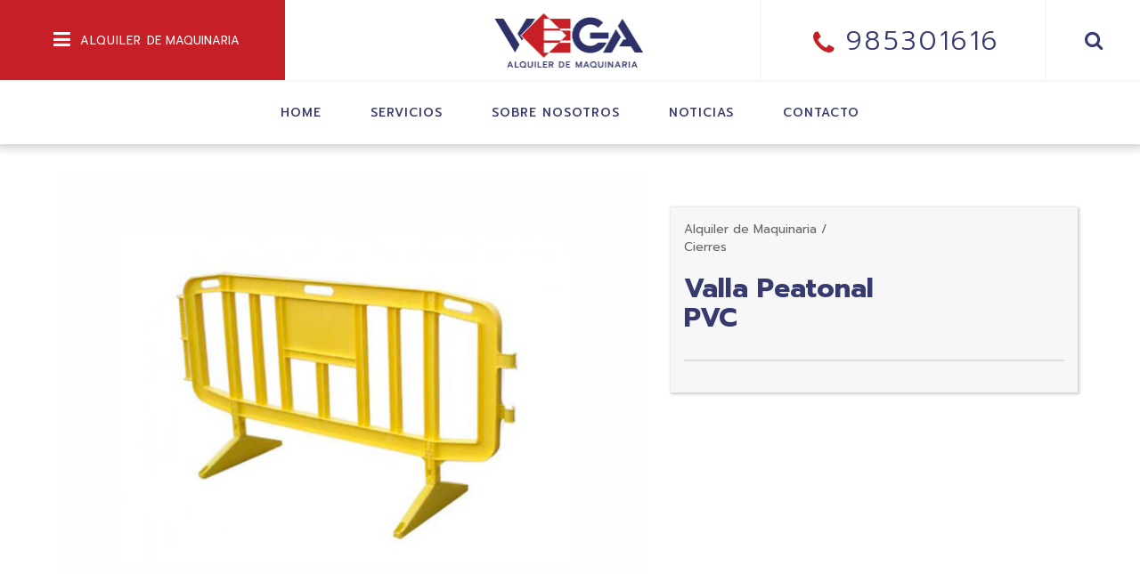

--- FILE ---
content_type: text/html; charset=UTF-8
request_url: https://www.alquileresvega.com/servicios/alquiler-de-maquinaria/senalizacion-y-cierres/cierres/valla-peatonal-pvc/
body_size: 20293
content:

<!DOCTYPE html>
<!--
    
    Objetivo Creativo
    www.objetivocreativo.com
    
-->
<html xmlns="http://www.w3.org/1999/xhtml" lang="es-ES" xml:lang="es-ES" prefix="og: http://ogp.me/ns#">
  <head>
      
<!-- Global site tag (gtag.js) - Google Analytics -->
<script async src="https://www.googletagmanager.com/gtag/js?id=UA-111398535-1"></script>
<script type="text/javascript">
  window.dataLayer = window.dataLayer || [];
  function gtag(){dataLayer.push(arguments);}
  gtag('js',new Date());
  gtag('config','UA-111398535-1');
</script>

    <meta http-equiv="content-type" content="text/html;charset=UTF-8" />
    <meta name="viewport" content="width=device-width,initial-scale=1,maximum-scale=1,user-scalable=no" />
    
    <!-- Autorización de Google Search Console para Objetivo Creativo -->
    <meta name="google-site-verification" content="MG3eRZc5S6pTh_uERnCXnP6Nq4IILyx-QO7C_rmi7rw" />
    
    <link rel="icon" href="https://www.alquileresvega.com/wp-content/themes/alquileres_vega/img/favicon.png" type="image/png" />
    
    <title>Valla Peatonal PVC - Alquileres Vega empresa líder en alquiler de maquinaria</title>
    
    
<!-- This site is optimized with the Yoast SEO plugin v5.9.3 - https://yoast.com/wordpress/plugins/seo/ -->
<link rel="canonical" href="https://www.alquileresvega.com/servicios/alquiler-de-maquinaria/senalizacion-y-cierres/cierres/valla-peatonal-pvc/" />
<meta property="og:locale" content="es_ES" />
<meta property="og:type" content="article" />
<meta property="og:title" content="Valla Peatonal PVC - Alquileres Vega empresa líder en alquiler de maquinaria" />
<meta property="og:url" content="https://www.alquileresvega.com/servicios/alquiler-de-maquinaria/senalizacion-y-cierres/cierres/valla-peatonal-pvc/" />
<meta property="og:site_name" content="Alquileres Vega empresa líder en alquiler de maquinaria" />
<meta property="article:publisher" content="https://www.facebook.com/alquileresvega" />
<meta property="og:image" content="https://www.alquileresvega.com/wp-content/uploads/2017/09/vallaPVC.jpg" />
<meta property="og:image:secure_url" content="https://www.alquileresvega.com/wp-content/uploads/2017/09/vallaPVC.jpg" />
<meta property="og:image:width" content="702" />
<meta property="og:image:height" content="549" />
<meta name="twitter:card" content="summary" />
<meta name="twitter:title" content="Valla Peatonal PVC - Alquileres Vega empresa líder en alquiler de maquinaria" />
<meta name="twitter:image" content="https://www.alquileresvega.com/wp-content/uploads/2017/09/vallaPVC.jpg" />
<script type='application/ld+json'>{"@context":"http:\/\/schema.org","@type":"WebSite","@id":"#website","url":"https:\/\/www.alquileresvega.com\/","name":"Alquileres Vega alquiler de maquinaria en Asturias","potentialAction":{"@type":"SearchAction","target":"https:\/\/www.alquileresvega.com\/?s={search_term_string}","query-input":"required name=search_term_string"}}</script>
<script type='application/ld+json'>{"@context":"http:\/\/schema.org","@type":"Organization","url":"https:\/\/www.alquileresvega.com\/servicios\/alquiler-de-maquinaria\/senalizacion-y-cierres\/cierres\/valla-peatonal-pvc\/","sameAs":["https:\/\/www.facebook.com\/alquileresvega"],"@id":"#organization","name":"Alquileres Vega","logo":"https:\/\/www.alquileresvega.com\/wp-content\/uploads\/2017\/11\/logo.png"}</script>
<!-- / Yoast SEO plugin. -->

<link rel='dns-prefetch' href='//maps.googleapis.com' />
<link rel='dns-prefetch' href='//fonts.googleapis.com' />
<link rel='dns-prefetch' href='//s.w.org' />
		<script type="text/javascript">
			window._wpemojiSettings = {"baseUrl":"https:\/\/s.w.org\/images\/core\/emoji\/2.4\/72x72\/","ext":".png","svgUrl":"https:\/\/s.w.org\/images\/core\/emoji\/2.4\/svg\/","svgExt":".svg","source":{"concatemoji":"https:\/\/www.alquileresvega.com\/wp-includes\/js\/wp-emoji-release.min.js?ver=4.9.3"}};
			!function(a,b,c){function d(a,b){var c=String.fromCharCode;l.clearRect(0,0,k.width,k.height),l.fillText(c.apply(this,a),0,0);var d=k.toDataURL();l.clearRect(0,0,k.width,k.height),l.fillText(c.apply(this,b),0,0);var e=k.toDataURL();return d===e}function e(a){var b;if(!l||!l.fillText)return!1;switch(l.textBaseline="top",l.font="600 32px Arial",a){case"flag":return!(b=d([55356,56826,55356,56819],[55356,56826,8203,55356,56819]))&&(b=d([55356,57332,56128,56423,56128,56418,56128,56421,56128,56430,56128,56423,56128,56447],[55356,57332,8203,56128,56423,8203,56128,56418,8203,56128,56421,8203,56128,56430,8203,56128,56423,8203,56128,56447]),!b);case"emoji":return b=d([55357,56692,8205,9792,65039],[55357,56692,8203,9792,65039]),!b}return!1}function f(a){var c=b.createElement("script");c.src=a,c.defer=c.type="text/javascript",b.getElementsByTagName("head")[0].appendChild(c)}var g,h,i,j,k=b.createElement("canvas"),l=k.getContext&&k.getContext("2d");for(j=Array("flag","emoji"),c.supports={everything:!0,everythingExceptFlag:!0},i=0;i<j.length;i++)c.supports[j[i]]=e(j[i]),c.supports.everything=c.supports.everything&&c.supports[j[i]],"flag"!==j[i]&&(c.supports.everythingExceptFlag=c.supports.everythingExceptFlag&&c.supports[j[i]]);c.supports.everythingExceptFlag=c.supports.everythingExceptFlag&&!c.supports.flag,c.DOMReady=!1,c.readyCallback=function(){c.DOMReady=!0},c.supports.everything||(h=function(){c.readyCallback()},b.addEventListener?(b.addEventListener("DOMContentLoaded",h,!1),a.addEventListener("load",h,!1)):(a.attachEvent("onload",h),b.attachEvent("onreadystatechange",function(){"complete"===b.readyState&&c.readyCallback()})),g=c.source||{},g.concatemoji?f(g.concatemoji):g.wpemoji&&g.twemoji&&(f(g.twemoji),f(g.wpemoji)))}(window,document,window._wpemojiSettings);
		</script>
		<style type="text/css">
img.wp-smiley,
img.emoji {
	display: inline !important;
	border: none !important;
	box-shadow: none !important;
	height: 1em !important;
	width: 1em !important;
	margin: 0 .07em !important;
	vertical-align: -0.1em !important;
	background: none !important;
	padding: 0 !important;
}
</style>
<link rel='stylesheet' id='sb_instagram_styles-css'  href='https://www.alquileresvega.com/wp-content/plugins/instagram-feed/css/sb-instagram-2-2.min.css?ver=2.4.4' type='text/css' media='all' />
<link rel='stylesheet' id='vega-reset-css'  href='https://www.alquileresvega.com/wp-content/themes/alquileres_vega/styles/reset.css?ver=4.9.3' type='text/css' media='all' />
<link rel='stylesheet' id='vega-bootstrap-css'  href='https://www.alquileresvega.com/wp-content/themes/alquileres_vega/components/bootstrap/dist/css/bootstrap.min.css?ver=4.9.3' type='text/css' media='all' />
<link rel='stylesheet' id='vega-fontawesome-css'  href='https://www.alquileresvega.com/wp-content/themes/alquileres_vega/components/font-awesome/css/font-awesome.min.css?ver=4.9.3' type='text/css' media='all' />
<link rel='stylesheet' id='vega-googlefonts-css'  href='https://fonts.googleapis.com/css?family=Prompt%3A200%2C300%2C300i%2C400%2C500%2C600%2C700&#038;ver=4.9.3' type='text/css' media='all' />
<link rel='stylesheet' id='vega-fancybox-css'  href='https://www.alquileresvega.com/wp-content/themes/alquileres_vega/components/fancybox/dist/jquery.fancybox.min.css?ver=4.9.3' type='text/css' media='all' />
<link rel='stylesheet' id='vega-owlcarousel-css'  href='https://www.alquileresvega.com/wp-content/themes/alquileres_vega/components/owl.carousel/dist/assets/owl.carousel.min.css?ver=4.9.3' type='text/css' media='all' />
<link rel='stylesheet' id='vega-owlcarouseltheme-css'  href='https://www.alquileresvega.com/wp-content/themes/alquileres_vega/components/owl.carousel/dist/assets/owl.theme.default.css?ver=4.9.3' type='text/css' media='all' />
<link rel='stylesheet' id='vega-layout-css'  href='https://www.alquileresvega.com/wp-content/themes/alquileres_vega/styles/layout.css?ver=4.9.3' type='text/css' media='all' />
<link rel='stylesheet' id='vega-styles-css'  href='https://www.alquileresvega.com/wp-content/themes/alquileres_vega/styles/styles.css?ver=4.9.3' type='text/css' media='all' />
<script type='text/javascript' src='https://www.alquileresvega.com/wp-content/themes/alquileres_vega/components/jquery/dist/jquery.min.js?ver=4.9.3'></script>
<link rel='https://api.w.org/' href='https://www.alquileresvega.com/wp-json/' />
<link rel="EditURI" type="application/rsd+xml" title="RSD" href="https://www.alquileresvega.com/xmlrpc.php?rsd" />
<link rel="wlwmanifest" type="application/wlwmanifest+xml" href="https://www.alquileresvega.com/wp-includes/wlwmanifest.xml" /> 
<meta name="generator" content="WordPress 4.9.3" />
<link rel='shortlink' href='https://www.alquileresvega.com/?p=184' />
<link rel="alternate" type="application/json+oembed" href="https://www.alquileresvega.com/wp-json/oembed/1.0/embed?url=https%3A%2F%2Fwww.alquileresvega.com%2Fservicios%2Falquiler-de-maquinaria%2Fsenalizacion-y-cierres%2Fcierres%2Fvalla-peatonal-pvc%2F" />
<link rel="alternate" type="text/xml+oembed" href="https://www.alquileresvega.com/wp-json/oembed/1.0/embed?url=https%3A%2F%2Fwww.alquileresvega.com%2Fservicios%2Falquiler-de-maquinaria%2Fsenalizacion-y-cierres%2Fcierres%2Fvalla-peatonal-pvc%2F&#038;format=xml" />
    
    <meta http-equiv="Expires" content="0">
 
<meta http-equiv="Last-Modified" content="0">
 
<meta http-equiv="Cache-Control" content="no-cache, mustrevalidate">
 
<meta http-equiv="Pragma" content="no-cache">

<!-- Global site tag (gtag.js) - Google Ads: 821624217 --> <script async src="https://www.googletagmanager.com/gtag/js?id=AW-821624217"></script> <script> window.dataLayer = window.dataLayer || []; function gtag(){dataLayer.push(arguments);} gtag('js', new Date()); gtag('config', 'AW-821624217'); </script>

  </head>
  <body>
      
      <header>
          
          <div class="container-fluid hidden-xs">
              
              <div class="row first-row">
                  
                  <div class="col-sm-3 sinpadding">
                      
                      <div class="btn-alquiler-maquinaria" title="Menú">
                          
                          <span class="fa fa-fw fa-bars"></span>
                          ALQUILER
                          <span class="hidden-md hidden-sm hidden-xs" style="font-size:inherit;">DE MAQUINARIA</span>
                          
                      </div><!-- btn-alquiler-maquinaria -->
                      
                  </div><!-- col -->
                  
                  <div class="col-sm-1 sinpadding">
                      
                      <!-- vacio -->
                      
                  </div><!-- col -->
                  
                  <div class="col-sm-4 sinpadding">
                      
                      <a href="https://www.alquileresvega.com" class="logo-home" title="Inicio">
                          <img src="https://www.alquileresvega.com/wp-content/themes/alquileres_vega/img/logo.png" alt="VEGA" />
                      </a><!-- logo-home -->
                      
                  </div><!-- col -->
                  
                  <div class="col-sm-3 sinpadding">
                      
                      <div class="contact-us">
                          
                          <span class="fa fa-fw fa-phone"></span>
                          <span class="phone">985301616</span>
                          
                      </div><!-- contact-us -->
                      
                  </div><!-- col -->
                  
                  <div class="col-sm-1 sinpadding">
                      
                      <div class="btn-search" title="Buscar">
                          
                          <span class="fa fa-fw fa-search"></span>
                          
                      </div><!-- btn-search -->
                      
                  </div><!-- col -->
                  
              </div><!-- row -->
              
              <div class="row main-megamenu">
                  
                  <div class="col-xs-12">
                      
                      <nav>
                          <ul>
                              <li><a href="https://www.alquileresvega.com">HOME</a></li>
                              <li><span class="btn-megamenu">SERVICIOS</span></li>
                              <li><a href="https://www.alquileresvega.com/sobre-nosotros/">SOBRE NOSOTROS</a></li>
                              <li><a href="https://www.alquileresvega.com/categoria/noticias/">NOTICIAS</a></li>
                              <li><a href="https://www.alquileresvega.com/contacto/">CONTACTO</a></li>
                          </ul>
                      </nav>
                      
                  </div><!-- col -->
                  
              </div><!-- row main-megamenu-->
              
              <div class="row content-megamenu">
                  
                  <div class="container">
                      
                      <div class="row">
                          
                          <div class="col-sm-4">
                              
                              <nav class="megamenu-servicios">
                                  
                                  <a href="https://www.alquileresvega.com/servicios/alquiler-de-maquinaria/" data-imghover="servicios_1_1">ALQUILER DE MAQUINARIA</a>
                                  <a href="https://www.alquileresvega.com/servicios/alquiler-de-maquinaria-con-operario/" data-imghover="servicios_1_2">ALQUILER DE MAQUINARIA CON OPERARIO</a>
                                  <a href="https://www.alquileresvega.com/servicios/alquiler-de-instalaciones-industriales/" data-imghover="servicios_1_3">ALQUILER DE INSTALACIONES INDUSTRIALES</a>
                                  <a href="https://www.alquileresvega.com/servicios/alquileres-de-larga-duracion/" data-imghover="servicios_1_4">ALQUILERES DE LARGA DURACIÓN</a>
                                  <!--<a href="https://www.alquileresvega.com/servicios/ventajas-del-alquiler/" data-imghover="servicios_1_5">VENTAJAS DEL ALQUILER</a>-->
                                  <a href="https://www.alquileresvega.com/servicios/acuerdos-marco/" data-imghover="servicios_1_5">ACUERDOS MARCO</a>
                                   <a href="https://www.alquileresvega.com/servicios/energia/" data-imghover="servicios_1_6">ENERGÍA</a>
                                  
                              </nav><!-- megamenu-servicios -->
                              
                          </div><!-- col -->
                          
                          <div class="col-sm-4">
                              
                              <nav class="megamenu-servicios">
                                  
                                  <a href="https://www.alquileresvega.com/servicios/venta-de-maquinaria/" data-imghover="servicios_2_1">VENTA DE MAQUINARIA</a>
                                  <a href="https://www.alquileresvega.com/servicios/mantenimiento-y-reparaciones/" data-imghover="servicios_2_2">MANTENIMIENTO Y REPARACIONES</a>
                                  <a href="https://www.alquileresvega.com/servicios/transporte/" data-imghover="servicios_2_3">TRANSPORTE</a>
                                  <a href="https://www.alquileresvega.com/servicios/formacion/" data-imghover="servicios_2_4">FORMACIÓN</a>
                                  <a href="https://www.alquileresvega.com/servicios/eventos/" data-imghover="servicios_2_5">EVENTOS</a>

                                  
                              </nav><!-- megamenu-servicios -->
                              
                          </div><!-- col -->
                          
                          <div class="col-sm-4">
                              
                              <div class="wrapper-imghover">
                                  
                                  <img id="servicios_1_1" class="img-responsive center-block" src="" alt="" />
                                  <img id="servicios_1_2" class="img-responsive center-block" src="" alt="" />
                                  <img id="servicios_1_3" class="img-responsive center-block" src="" alt="" />
                                  <img id="servicios_1_4" class="img-responsive center-block" src="" alt="" />
                                  <img id="servicios_1_5" class="img-responsive center-block" src="" alt="" />
                                  <img id="servicios_1_6" class="img-responsive center-block" src="" alt="" />
                                  
                                  <img id="servicios_2_1" class="img-responsive center-block" src="" alt="" />
                                  <img id="servicios_2_2" class="img-responsive center-block" src="" alt="" />
                                  <img id="servicios_2_3" class="img-responsive center-block" src="" alt="" />
                                  <img id="servicios_2_4" class="img-responsive center-block" src="" alt="" />
                                  <img id="servicios_2_5" class="img-responsive center-block" src="" alt="" />
                                  
                              </div><!-- wrapper-imghover -->
                              
                          </div><!-- col -->
                          
                      </div><!-- row -->
                      
                  </div><!-- container -->
                  
              </div><!-- row content-megamenu -->
              
          </div><!-- container-fluid -->
          
          <div class="container-fluid visible-xs">
              
              <div class="row mobile-row sinpadding">
                  
                  <div class="col-xs-2 sinpadding">
                      
                      <div class="btn-mobile" title="Menú">
                          <span class="fa fa-fw fa-bars"></span>
                      </div><!-- btn-mobile -->
                      
                  </div><!-- col -->
                  
                  <div class="col-xs-10 sinpadding">
                      
                      <a href="https://www.alquileresvega.com" class="logo-home" title="Inicio">
                          <img class="img-responsive center-block" src="https://www.alquileresvega.com/wp-content/themes/alquileres_vega/img/logo.png" alt="VEGA" />
                      </a><!-- logo-home -->
                      
                  </div><!-- col -->
                  
              </div><!-- row -->
              
          </div><!-- container-fluid -->
          
          <div class="container-fluid wrapper-content-mobile">
              
              <div class="row content-mobile visible-xs">
                  
                  <div class="col-xs-12">
                      
                      <nav>
                          <ul>
                              <li><span class="mobile-alquiler-maquinaria">ALQUILER DE MAQUINARIA</span></li>
                              <li><a href="https://www.alquileresvega.com">HOME</a></li>
                              <li><a href="https://www.alquileresvega.com/servicios/">SERVICIOS</a></li>
                              <li><a href="https://www.alquileresvega.com/sobre-nosotros/">SOBRE NOSOTROS</a></li>
                              <li><a href="https://www.alquileresvega.com/categoria/noticias/">NOTICIAS</a></li>
                              <li><a href="https://www.alquileresvega.com/contacto/">CONTACTO</a></li>
                              <li><span class="mobile-search">BUSCAR</span></li>
                          </ul>
                      </nav>
                      
                  </div><!-- col -->
                  
              </div><!-- row content-mobile -->
              
          </div><!-- container wrapper-content-mobile -->
          
      </header>
      
      <main class="page-producto">
          
          <div class="header-nada"></div><!-- header-nada -->
          
          <div class="container">
              
              <div class="row">
                  
                  <div class="col-md-7">
                      
                      <img class="img-responsive center-block" src="https://www.alquileresvega.com/wp-content/uploads/2017/09/vallaPVC.jpg" alt="" />
                      
                  </div><!-- col -->
                  
                  <div class="col-md-5">
                      
                      <div class="info-producto">
                          
                          <div class="info-producto-left w80">
                              
                              <div class="miga-de-pan">
                                  
                                  <a href="https://www.alquileresvega.com/servicios/alquiler-de-maquinaria/">Alquiler de Maquinaria</a> / <br />
                                  
                                                                    
                                  <a href="https://www.alquileresvega.com/servicios/alquiler-de-maquinaria/senalizacion-y-cierres/cierres/">Cierres</a>
                                  
                              </div><!-- miga-de-pan -->
                              
                          </div><!-- info-producto-left -->
                          
                          <div class="info-producto-right w20">
                              
                              <!-- Botones [ Anterior / Siguiente ] -->
                              
                          </div><!-- info-producto-right -->
                          
                          <div class="clear"></div><!-- clear -->
                          
                          <div class="info-producto-left">
                              
                              <h1>
                                  Valla Peatonal PVC                              </h1>
                              
                          </div><!-- info-producto-left -->
                          
                          <div class="info-producto-right">
                              
                                                            
                          </div><!-- info-producto-right -->
                          
                          <div class="clear"></div><!-- clear -->
                          
                          <hr />
                          
                                                    
                                                    
                                                    
                          <div class="clear"></div><!-- clear -->
                          
                      </div><!-- info-producto -->
                      
                  </div><!-- col -->
                  
              </div><!-- row -->
              
          </div><!-- container -->
          
          <div class="container-fluid tellamamos hidden-xs">
              
              <div class="row">
                  
                  <div class="col-xs-12">
                      
                      <div class="box-tellamamos">
                          
                                                    
                          <h1>¿Necesitas asesoramiento <strong>GRATIS</strong>? Te llamamos.</h1>
                          
                          <form method="post" action="">
                              <input type="hidden" name="InteresEnProducto" value="Valla Peatonal PVC" />
                              <input type="text" placeholder="Número de Teléfono" name="Llamadme" required="" />
                              <button>TE LLAMAMOS</button>
                          </form>
                          
                                                                                    
                      </div><!-- box-tellamamos -->
                      
                  </div><!-- col -->
                  
              </div><!-- row -->
              
          </div><!-- container-fluid -->
          
          <div class="container">
              
              <div class="row">
                  
                  <div class="col-lg-2">
                      
                      <span class="btn-boxinfo open" data-boxinfo="boxinfo-descripcion">DESCRIPCIÓN</span>
                                                                                                              
                  </div><!-- col -->
                  
                  <div class="col-lg-7">
                      
                      <div class="h10"></div><!-- h10 -->
                      
                      <div id="boxinfo-descripcion" class="boxinfo open boxinfo-descripcion">
                          
                                                    
                      </div><!-- boxinfo-descripcion -->
                      
                      <div id="boxinfo-aplicaciones" class="boxinfo boxinfo-aplicaciones">
                          
                                                    
                      </div><!-- boxinfo-aplicaciones -->
                      
                      <div id="boxinfo-especificaciones" class="boxinfo boxinfo-especificaciones">
                          
                                                    
                                                    
                                                    
                          <h2>DOCUMENTACIÓN</h2>
                          
                          <div class="h15"></div><!-- h15 -->
                          
                          <a href="https://www.alquileresvega.com/wp-content/uploads/2017/09/valla-peatonal-pvc.pdf" target="_blank" class="descargar-documentacion">
                              <span class="fa fa-fw fa-file-pdf-o"></span>
                              Descargar ficha de datos técnicos
                          </a><!-- descargar-documentacion -->
                          
                                                    
                      </div><!-- boxinfo-descripcion -->
                      
                      <div id="boxinfo-complementos" class="boxinfo boxinfo-complementos">
                          
                          <div class="box-familia">
                          
                                                                              
                          </div><!-- box-familia -->
                          
                          <div class="clear"></div><!-- clear -->
                          <div class="h20"></div><!-- h20 -->
                          
                      </div><!-- boxinfo-complementos -->
                      
                      <div id="boxinfo-video" class="boxinfo boxinfo-video">
                          
<div class="embed-container">
	</div>
<style>
	.embed-container { 
		position: relative; 
		padding-bottom: 56.25%;
		height: 0;
		overflow: hidden;
		max-width: 100%;
		height: auto;
	} 

	.embed-container iframe,
	.embed-container object,
	.embed-container embed { 
		position: absolute;
		top: 0;
		left: 0;
		width: 100%;
		height: 100%;
	}
</style>

                      </div><!-- boxinfo-video -->
                      
                  </div><!-- col -->
                  
                  <div class="col-md-3">
                      
                                            
                      <span class="lbl-compartir" style="display:block;padding:15px 0;">¿Tienes dudas? Contacta con nosotros:</span>
                      <!-- Go to www.addthis.com/dashboard to customize your tools -->
                                           <a href="https://www.alquileresvega.com/contacto/" class="btn btn-primary btn-lg active" role="button" aria-pressed="true" style="background-color: #c71f27;font-weight:700; border:none; border-radius: none;">Contactar</a>

                      <div class="addthis_inline_share_toolbox"></div>
                      
                      <div class="clear"></div><!-- clear -->
                      
                      <hr />
                      
                      <div class="tienesdudas" style="display:none">
                      
                                            
                      <h1>
                          ¿TIENES DUDAS?<br />
                          CONTÁCTANOS
                      </h1>
                      
                      <form method="post" action="">
                          <input type="hidden" name="DudasDeProducto" value="Valla Peatonal PVC" />
                          <input type="text" placeholder="Nombre:" name="Nombre" />
                          <input type="text" placeholder="Provincia:" name="Provincia" />
                          <input type="email" placeholder="Email:" name="Email" required="" />
                          <input type="text" placeholder="Teléfono:" name="Telefono" />
                          <textarea placeholder="Mensaje:" name="Mensaje"></textarea>
                              <div class="legalbox">
                              <input style="width:auto;display:inline;float:left;" id="legal" type="checkbox" checked="" required="" />
                              <label style="padding:9px;" for="legal">Acepto el <a href="https://www.alquileresvega.com/aviso-legal/" target="_blank">aviso legal</a></label>
                              </div><!-- legalbox -->
                          <button type="submit">ENVIAR</button>
                      </form>
                      
                                                         
                   
                      </div><!-- tienes-dudas -->
                       

                  </div><!-- col -->
                  
              </div><!-- row -->
              
          </div><!-- container -->
          
                              
          <div class="h30"></div><!-- h30 -->
          
      </main>
      
      <footer>
          
          <div class="container-fluid pre-footer">
              
              <div class="row sinpadding">
                  
                  <div class="col-sm-6 sinpadding footer-red">
                      
                      <a href="https://www.alquileresvega.com/wp-content/uploads/2019/05/vega_FINAL.pdf">DESCARGA NUESTRO CATÁLOGO</a>
                      
                  </div><!-- col -->
                  
                  <div class="col-sm-6 sinpadding footer-blue">
                      
                      <a href="https://www.alquileresvega.com/servicios/alquiler-de-maquinaria/">ALQUILER DE MAQUINARIA</a>
                      
                  </div><!-- col -->
                  
              </div><!-- row -->
              
              <div class="clear"></div><!-- clear -->
              
          </div><!-- container-fluid pre-footer -->
          
          <div class="clear"></div><!-- clear -->
          
          <div class="container-fluid footer">
              
              <div class="container">
                  
                  <div class="row">
                      
                      <div class="col-sm-3">
                          
                          <img class="img-responsive logo" src="https://www.alquileresvega.com/wp-content/themes/alquileres_vega/img/logo-white.png" alt="VEGA - Alquiler de maquinaria" />
                          
                          <address>
                              Avenida Juvería 1<br />
Polígono Bankunión 2<br />
33211 Gijón. Asturias.<br />
España                          </address>
                          
                      </div><!-- col -->
                      
                      <div class="col-sm-4 hidden-xs">
                          
                          <p class="descripcion">
                              <strong>VEGA</strong> es una empresa líder en el alquiler de maquinaria en Asturias establecida en el mercado desde 1980, cuyo objetivo ha sido desde un principio ofrecer un servicio de calidad.                          </p><!-- descripcion -->
                          
                          
                      </div><!-- col -->
                      
                      <div class="col-sm-3 hidden-xs">
                          
                          <nav>
                              <a href="https://www.alquileresvega.com">HOME</a><br />
                              <a href="https://www.alquileresvega.com/servicios/alquiler-de-maquinaria/" class="activo">ALQUILER DE MAQUINARIA</a><br />
                              <a href="https://www.alquileresvega.com/servicios/">SERVICIOS</a><br />
                              <a href="https://www.alquileresvega.com/sobre-nosotros/">SOBRE NOSOTROS</a><br />
							  <a href="https://www.alquileresvega.com/categoria/blog/">BLOG</a>
                          </nav>
                          
                      </div><!-- col -->
                      
                      <div class="col-sm-2">
                          
                          <nav>
                              <a class="hidden-xs" href="https://www.alquileresvega.com/contacto/">CONTACTO</a><br />
                              <a class="hidden-xs" href="https://www.alquileresvega.com/categoria/noticias/">NOTICIAS</a><br />
							  <a class="hidden-xs" href="https://www.alquileresvega.com/politica-de-calidad/">POLÍTICA DE CALIDAD</a><br />
							  
                                                              <a href="https://www.facebook.com/alquileresvega">SÍGUENOS</a><br />
                                <a href="https://www.facebook.com/alquileresvega" title="Facebook" target="_blank" class="facebook"><span class="fa fa-fw fa-facebook"></span></a>
                                <a href="https://www.instagram.com/alquileresvega/?hl=es" title="Instagram" target="_blank" class="instagram"><span class="fa fa-2x fa-instagram"></span></a>
                                                        </nav>
                          
                      </div><!-- col -->
                      
                  </div><!-- row -->
                  
                  <div class="row">
                      
                      <div class="col-sm-2">
                          
                          <a href="http://www.aseamac.org/" target="_blank"><img class="img-responsive logo hidden-xs" style="padding-left:15px;" src="https://www.alquileresvega.com/wp-content/themes/alquileres_vega/img/aseamac.png" alt="ASEAMAC" /></a>
                          
                      </div><!-- col -->
                      
                      <div class="col-sm-1">
                          
                          <span class="transparent">&nbsp;</span>
                          
                      </div><!-- col -->
                      
                      <div class="col-sm-4">
                          
                          <a href="http://www.pk-0.com/" target="_blank"><img class="img-responsive" style="max-height:45px;position:relative;top:-10px;" src="https://www.alquileresvega.com/wp-content/themes/alquileres_vega/img/pk0.png" alt="pk0" /></a>
                          <br /><br />

                           <a href="https://www.avrentacar.es/" target="_blank"><img class="img-responsive" style="max-height:45px;position:relative;top:-40px;" src="https://www.alquileresvega.com/wp-content/themes/alquileres_vega/img/logo-AV-Rentacar.png" alt="Avrentacar" /></a>
                          <br /><br />
                          
                          <span class="copyright">© Copyright 2022</span>
                          
                      </div><!-- col -->
                      
                      <div class="col-sm-3">
                          
                          <span class="powered-by">Powered by <a href="http://www.benditodilema.com" class="linelink" target="_blank">Bendito&nbsp;Dilema</a></span>
                          
                      </div><!-- col -->
                      
                      <div class="col-sm-2">
                          
                          <a href="https://www.alquileresvega.com/aviso-legal/" class="legal-notice linelink">Aviso Legal</a>
                          
                      </div><!-- col -->
                      
                  </div><!-- row -->
                  
              </div><!-- container -->
              
          </div><!-- container-fluid footer -->
          
      </footer>
      
      <div class="overlay-alquiler-de-maquinaria">
      </div><!-- overlay-alquiler-de-maquinaria --> 
      
      <div class="menu-alquiler-de-maquinaria">
          
          <div class="close-alquiler-maquinaria" title="Cerrar">
              <span class="fa fa-fw fa-close"></span>
          </div><!-- close-alquiler-maquinaria -->
          
          <nav>
              
              <ul>
                  
                    <li>
                      <span class="fa fa-fw fa-plus fa-top"></span>Zero emisiones
                      <ol class="ol-top">
                                                                                                        <li><a href="https://www.alquileresvega.com/servicios/alquiler-de-maquinaria/zero-emisiones/apilador-electrico-caterpillar/">Apilador eléctrico Caterpillar</a></li>
                                                                                                        <li><a href="https://www.alquileresvega.com/servicios/alquiler-de-maquinaria/zero-emisiones/aspirador-hibrido-hilti/">Aspirador híbrido Hilti</a></li>
                                                                                                        <li><a href="https://www.alquileresvega.com/servicios/alquiler-de-maquinaria/zero-emisiones/carretilla-industrial-diesel-2500kg-nissan/">Carretilla industrial eléctrica 1800kg Nissan</a></li>
                                                                                                        <li><a href="https://www.alquileresvega.com/servicios/alquiler-de-maquinaria/zero-emisiones/carretilla-industrial-electrica-5000kg-still/">Carretilla industrial eléctrica 5000kg Still</a></li>
                                                                                                        <li><a href="https://www.alquileresvega.com/servicios/alquiler-de-maquinaria/zero-emisiones/cortacesped-bateria-stihl/">Cortacésped a batería Stihl</a></li>
                                                                                                        <li><a href="https://www.alquileresvega.com/servicios/alquiler-de-maquinaria/zero-emisiones/cortasetos-bateria-stihl-hsa-94r/">Cortasetos a batería Stihl HSA 94R</a></li>
                                                                                                        <li><a href="https://www.alquileresvega.com/servicios/alquiler-de-maquinaria/zero-emisiones/cortasetos-altura-bateria-stihl-hla85/">Cortasetos en altura a batería Stihl HLA85</a></li>
                                                                                                        <li><a href="https://www.alquileresvega.com/servicios/alquiler-de-maquinaria/zero-emisiones/desbrozadora-stihl-fsa-130-bateria/">Desbrozadora Stihl FSA 130 batería</a></li>
                                                                                                        <li><a href="https://www.alquileresvega.com/servicios/alquiler-de-maquinaria/zero-emisiones/dumper-wacker-electrico/">Dumper Wacker eléctrico</a></li>
                                                                                                        <li><a href="https://www.alquileresvega.com/servicios/alquiler-de-maquinaria/zero-emisiones/herramienta-fijacion-bateria-hilti/">Herramienta de fijación a batería Hilti</a></li>
                                                                                                        <li><a href="https://www.alquileresvega.com/servicios/alquiler-de-maquinaria/zero-emisiones/herramienta-prensado-tuberias-bateria-hilti/">Herramienta de prensado de tuberías a batería Hilti</a></li>
                                                                                                        <li><a href="https://www.alquileresvega.com/servicios/alquiler-de-maquinaria/zero-emisiones/martillo-combinado-bateria-25j-hilti/">Martillo combinado a batería 2,5J Hilti</a></li>
                                                                                                        <li><a href="https://www.alquileresvega.com/servicios/alquiler-de-maquinaria/zero-emisiones/martillo-combinado-bateria-36j-hilti/">Martillo combinado a batería 3,6J Hilti</a></li>
                                                                                                        <li><a href="https://www.alquileresvega.com/servicios/alquiler-de-maquinaria/zero-emisiones/martillo-combinado-a-bateria-81-j/">martillo combinado a batería 8,1 J</a></li>
                                                                                                        <li><a href="https://www.alquileresvega.com/servicios/alquiler-de-maquinaria/zero-emisiones/minidumper-electrico-wacker/">Minidumper eléctrico Wacker</a></li>
                                                                                                        <li><a href="https://www.alquileresvega.com/servicios/alquiler-de-maquinaria/zero-emisiones/motosierra-bateria-stihl-msa200-c-bq/">Motosierra a batería Stihl MSA200 C BQ</a></li>
                                                                                                        <li><a href="https://www.alquileresvega.com/servicios/alquiler-de-maquinaria/zero-emisiones/podadora-altura-bateria-stihl-hta85/">Podadora en altura a batería Stihl HTA85</a></li>
                                                                                                        <li><a href="https://www.alquileresvega.com/servicios/alquiler-de-maquinaria/zero-emisiones/robot-demolicion-control-remoto-huqsvarna/">Robot de demolición por control remoto Huqsvarna</a></li>
                                                                                                        <li><a href="https://www.alquileresvega.com/servicios/alquiler-de-maquinaria/zero-emisiones/torre-iluminacion-linktower-t3/">Torre de iluminación Linktower T3</a></li>
                                                                          </ol>
                  </li>
                  
                  
                  
                  
                  <li>
                      <span class="fa fa-fw fa-plus fa-top"></span>Bombas de achique
                      <ol class="ol-top">
                                                                                                        <li>
                              <span class="fa fa-fw fa-plus fa-second"></span><a href="https://www.alquileresvega.com/servicios/alquiler-de-maquinaria/bombas-de-achique/bombas-de-agua-limpia/">Bombas de agua limpia</a>
                              <ol class="ol-second">
                                                                                                                                                <li><a href="https://www.alquileresvega.com/servicios/alquiler-de-maquinaria/bombas-de-achique/bombas-de-agua-limpia/bomba-sumergible-agua-limpia-electrica-120-m3h/">Bomba sumergible agua limpia eléctrica 120 m3/h</a></li>
                                                                                                                                                    <li><a href="https://www.alquileresvega.com/servicios/alquiler-de-maquinaria/bombas-de-achique/bombas-de-agua-limpia/bomba-sumergible-agua-limpia-electrica-150-m3h/">Bomba sumergible agua limpia eléctrica 150 m3/h</a></li>
                                                                                                                                                    <li><a href="https://www.alquileresvega.com/servicios/alquiler-de-maquinaria/bombas-de-achique/bombas-de-agua-limpia/bomba-sumergible-agua-limpia-electrica-180-m3h/">Bomba sumergible agua limpia eléctrica 180 m3/h</a></li>
                                                                                                                                                    <li><a href="https://www.alquileresvega.com/servicios/alquiler-de-maquinaria/bombas-de-achique/bombas-de-agua-limpia/bomba-sumergible-agua-limpia-electrica-198-m3h/">Bomba sumergible agua limpia eléctrica 198 m3/h</a></li>
                                                                                                                                                    <li><a href="https://www.alquileresvega.com/servicios/alquiler-de-maquinaria/bombas-de-achique/bombas-de-agua-limpia/bomba-sumergible-agua-limpia-electrica-23-m3h/">Bomba sumergible agua limpia eléctrica 23 m3/h</a></li>
                                                                                                                                                    <li><a href="https://www.alquileresvega.com/servicios/alquiler-de-maquinaria/bombas-de-achique/bombas-de-agua-limpia/bomba-sumergible-agua-limpia-electrica-342-m3h/">Bomba sumergible agua limpia eléctrica 342 m3/h</a></li>
                                                                                                                                                    <li><a href="https://www.alquileresvega.com/servicios/alquiler-de-maquinaria/bombas-de-achique/bombas-de-agua-limpia/bomba-sumergible-agua-limpia-electrica-60-m3h/">Bomba sumergible agua limpia eléctrica 60 m3/h</a></li>
                                                                                                                                                    <li><a href="https://www.alquileresvega.com/servicios/alquiler-de-maquinaria/bombas-de-achique/bombas-de-agua-limpia/bomba-sumergible-agua-limpia-gasolina-50-m3h/">Bomba sumergible agua limpia gasolina 50 m3/h</a></li>
                                                                                                                                                    <li><a href="https://www.alquileresvega.com/servicios/alquiler-de-maquinaria/bombas-de-achique/bombas-de-agua-limpia/bomba-sumergible-agua-limpia-gasolina-50-m3h-2/">Bomba sumergible agua limpia gasolina 50 m3/h</a></li>
                                                                                                                                                    <li><a href="https://www.alquileresvega.com/servicios/alquiler-de-maquinaria/bombas-de-achique/bombas-de-agua-limpia/bomba-sumergible-agua-limpia-neumatica-12-m3h/">Bomba sumergible agua limpia neumática 12 m3/h</a></li>
                                                                                                                                                    <li><a href="https://www.alquileresvega.com/servicios/alquiler-de-maquinaria/bombas-de-achique/bombas-de-agua-limpia/bomba-sumergible-agua-limpia-neumatica-24-m3h/">Bomba sumergible agua limpia neumática 24 m3/h</a></li>
                                                                                                      </ol>
                          </li>
                                                                                                        <li>
                              <span class="fa fa-fw fa-plus fa-second"></span><a href="https://www.alquileresvega.com/servicios/alquiler-de-maquinaria/bombas-de-achique/bombas-de-superfice/">Bombas de superfice</a>
                              <ol class="ol-second">
                                                                                                                                                <li><a href="https://www.alquileresvega.com/servicios/alquiler-de-maquinaria/bombas-de-achique/bombas-de-superfice/bomba-superficie-wacker-neuson-pg-3/">Bomba de superficie Wacker Neuson PG-3</a></li>
                                                                                                                                                    <li><a href="https://www.alquileresvega.com/servicios/alquiler-de-maquinaria/bombas-de-achique/bombas-de-superfice/bomba-de-superficie-wackerneuson-pg2/">Bomba de superficie Wackerneuson PG2</a></li>
                                                                                                      </ol>
                          </li>
                                                                                                        <li>
                              <span class="fa fa-fw fa-plus fa-second"></span><a href="https://www.alquileresvega.com/servicios/alquiler-de-maquinaria/bombas-de-achique/sumergibles-lodos/">Sumergibles Lodos</a>
                              <ol class="ol-second">
                                                                                                                                                <li><a href="https://www.alquileresvega.com/servicios/alquiler-de-maquinaria/bombas-de-achique/sumergibles-lodos/bomba-sumergible-lodos-150-m3h/">Bomba sumergible lodos 150 m3/h</a></li>
                                                                                                                                                    <li><a href="https://www.alquileresvega.com/servicios/alquiler-de-maquinaria/bombas-de-achique/sumergibles-lodos/bomba-sumergible-lodos-160-m3h/">Bomba sumergible lodos 160 m3/h</a></li>
                                                                                                                                                    <li><a href="https://www.alquileresvega.com/servicios/alquiler-de-maquinaria/bombas-de-achique/sumergibles-lodos/bomba-sumergible-lodos-240-m3h/">Bomba sumergible lodos 240 m3/h</a></li>
                                                                                                                                                    <li><a href="https://www.alquileresvega.com/servicios/alquiler-de-maquinaria/bombas-de-achique/sumergibles-lodos/bomba-sumergible-lodos-260-m3h/">Bomba sumergible lodos 260 m3/h</a></li>
                                                                                                                                                    <li><a href="https://www.alquileresvega.com/servicios/alquiler-de-maquinaria/bombas-de-achique/sumergibles-lodos/bomba-sumergible-lodos-60-m3h/">Bomba sumergible lodos 60 m3/h</a></li>
                                                                                                                                                    <li><a href="https://www.alquileresvega.com/servicios/alquiler-de-maquinaria/bombas-de-achique/sumergibles-lodos/bomba-sumergible-lodos-90-m3h/">Bomba sumergible lodos 90 m3/h</a></li>
                                                                                                      </ol>
                          </li>
                                                                          </ol>
                  </li>
                  <li>
                      <span class="fa fa-fw fa-plus fa-top"></span>Casetas y contenedores
                      <ol class="ol-top">
                                                                                                        <li>
                              <span class="fa fa-fw fa-plus fa-second"></span><a href="https://www.alquileresvega.com/servicios/alquiler-de-maquinaria/casetas-y-contenedores/casetas-y-complementos/">Casetas y Complementos</a>
                              <ol class="ol-second">
                                                                                                                                                <li><a href="https://www.alquileresvega.com/servicios/alquiler-de-maquinaria/casetas-y-contenedores/casetas-y-complementos/aires-frio-calor/">Aires frío-calor</a></li>
                                                                                                                                                    <li><a href="https://www.alquileresvega.com/servicios/alquiler-de-maquinaria/casetas-y-contenedores/casetas-y-complementos/mobiliario-casetas/">Mobiliario Casetas</a></li>
                                                                                                                                                    <li>
                                      <span class="fa fa-fw fa-plus fa-final"></span><a href="https://www.alquileresvega.com/servicios/alquiler-de-maquinaria/casetas-y-contenedores/casetas-y-complementos/tipos-de-casetas/">Tipos de Casetas</a>
                                      <ol class="ol-final">
                                                                                                                              <li><a href="https://www.alquileresvega.com/servicios/alquiler-de-maquinaria/casetas-y-contenedores/casetas-y-complementos/tipos-de-casetas/cabinas-sanitarias/">Cabinas Sanitarias</a></li>
                                                                                    <li><a href="https://www.alquileresvega.com/servicios/alquiler-de-maquinaria/casetas-y-contenedores/casetas-y-complementos/tipos-de-casetas/casetas-diafanas/">Casetas Diáfanas</a></li>
                                                                                    <li><a href="https://www.alquileresvega.com/servicios/alquiler-de-maquinaria/casetas-y-contenedores/casetas-y-complementos/tipos-de-casetas/casetas-mixtas/">Casetas Mixtas</a></li>
                                                                                    <li><a href="https://www.alquileresvega.com/servicios/alquiler-de-maquinaria/casetas-y-contenedores/casetas-y-complementos/tipos-de-casetas/casetas-para-eventos/">Casetas para eventos</a></li>
                                                                                    <li><a href="https://www.alquileresvega.com/servicios/alquiler-de-maquinaria/casetas-y-contenedores/casetas-y-complementos/tipos-de-casetas/casetas-sanitarias/">Casetas Sanitarias</a></li>
                                                                                    <li><a href="https://www.alquileresvega.com/servicios/alquiler-de-maquinaria/casetas-y-contenedores/casetas-y-complementos/tipos-de-casetas/wc-quimicos/">WC químicos</a></li>
                                                                                </ol>
                                      </li>
                                                                                                      </ol>
                          </li>
                                                                                                        <li>
                              <span class="fa fa-fw fa-plus fa-second"></span><a href="https://www.alquileresvega.com/servicios/alquiler-de-maquinaria/casetas-y-contenedores/conjuntos-modulares/">Conjuntos Modulares</a>
                              <ol class="ol-second">
                                                                                                                                                <li><a href="https://www.alquileresvega.com/servicios/alquiler-de-maquinaria/casetas-y-contenedores/conjuntos-modulares/conjunto-modular-2-x-20/">Conjunto modular 2 x 20</a></li>
                                                                                                      </ol>
                          </li>
                                                                                                        <li>
                              <span class="fa fa-fw fa-plus fa-second"></span><a href="https://www.alquileresvega.com/servicios/alquiler-de-maquinaria/casetas-y-contenedores/contenedores/">Contenedores</a>
                              <ol class="ol-second">
                                                                                                                                                <li><a href="https://www.alquileresvega.com/servicios/alquiler-de-maquinaria/casetas-y-contenedores/contenedores/contenedor-24m/">Contenedor 2,4m</a></li>
                                                                                                                                                    <li><a href="https://www.alquileresvega.com/servicios/alquiler-de-maquinaria/casetas-y-contenedores/contenedores/contenedor-36m-2/">Contenedor 3,6m</a></li>
                                                                                                                                                    <li><a href="https://www.alquileresvega.com/servicios/alquiler-de-maquinaria/casetas-y-contenedores/contenedores/contenedor-42m/">Contenedor 4,2m</a></li>
                                                                                                                                                    <li><a href="https://www.alquileresvega.com/servicios/alquiler-de-maquinaria/casetas-y-contenedores/contenedores/contenedor-6m/">Contenedor 6m</a></li>
                                                                                                      </ol>
                          </li>
                                                                          </ol>
                  </li>
                  <li>
                      <span class="fa fa-fw fa-plus fa-top"></span>Compactación
                      <ol class="ol-top">
                                                                                                        <li>
                              <span class="fa fa-fw fa-plus fa-second"></span><a href="https://www.alquileresvega.com/servicios/alquiler-de-maquinaria/compactacion/planchas-vibratorias/">Planchas vibratorias reversibles</a>
                              <ol class="ol-second">
                                                                                                                                                <li><a href="https://www.alquileresvega.com/servicios/alquiler-de-maquinaria/compactacion/planchas-vibratorias/plancha-vibratoria-reversible-145kg-wackerneuson/">Plancha vibratoria reversible 145kg Wackerneuson</a></li>
                                                                                                                                                    <li><a href="https://www.alquileresvega.com/servicios/alquiler-de-maquinaria/compactacion/planchas-vibratorias/plancha-vibratoria-reversible-217kg-ammann/">PLANCHA VIBRATORIA REVERSIBLE 217kg AMMANN</a></li>
                                                                                                                                                    <li><a href="https://www.alquileresvega.com/servicios/alquiler-de-maquinaria/compactacion/planchas-vibratorias/plancha-vibratoria-reversible-240kg-wackerneuson/">Plancha vibratoria reversible 240kg WACKERNEUSON</a></li>
                                                                                                                                                    <li><a href="https://www.alquileresvega.com/servicios/alquiler-de-maquinaria/compactacion/planchas-vibratorias/plancha-vibratoria-reversible-wp1550-wackerneuson/">Plancha vibratoria reversible 86kg Wackerneuson</a></li>
                                                                                                                                                    <li><a href="https://www.alquileresvega.com/servicios/alquiler-de-maquinaria/compactacion/planchas-vibratorias/plancha-vibratoria-reversible-bomag-bpr-25_40/">Plancha vibratoria reversible Bomag BPR 25_40</a></li>
                                                                                                                                                    <li><a href="https://www.alquileresvega.com/servicios/alquiler-de-maquinaria/compactacion/planchas-vibratorias/plancha-vibratoria-reversible-bomag-bpr-25_50/">Plancha vibratoria reversible Bomag BPR 25_50</a></li>
                                                                                                                                                    <li><a href="https://www.alquileresvega.com/servicios/alquiler-de-maquinaria/compactacion/planchas-vibratorias/plancha-vibratoria-reversible-mikasa-mvh-120/">PLANCHA VIBRATORIA REVERSIBLE MIKASA</a></li>
                                                                                                                                                    <li><a href="https://www.alquileresvega.com/servicios/alquiler-de-maquinaria/compactacion/planchas-vibratorias/plancha-vibratorias-por-control-remoto/">Planchas Vibratorias por Control Remoto</a></li>
                                                                                                      </ol>
                          </li>
                                                                                                        <li>
                              <span class="fa fa-fw fa-plus fa-second"></span><a href="https://www.alquileresvega.com/servicios/alquiler-de-maquinaria/compactacion/rodillos-cilindricos-2/">Rodillos cilíndricos</a>
                              <ol class="ol-second">
                                                                                                                                                <li><a href="https://www.alquileresvega.com/servicios/alquiler-de-maquinaria/compactacion/rodillos-cilindricos-2/rodillo-cilindrico-10840kg-caterpillar/">Rodillo cilíndrico 10840kg Caterpillar</a></li>
                                                                                                                                                    <li><a href="https://www.alquileresvega.com/servicios/alquiler-de-maquinaria/compactacion/rodillos-cilindricos-2/rodillo-cilindrico-7000kg-caterpillar/">Rodillo cilíndrico 7000kg Caterpillar</a></li>
                                                                                                      </ol>
                          </li>
                                                                                                        <li>
                              <span class="fa fa-fw fa-plus fa-second"></span><a href="https://www.alquileresvega.com/servicios/alquiler-de-maquinaria/compactacion/rodillos-de-lanza/">Rodillos de Lanza</a>
                              <ol class="ol-second">
                                                                                                                                                <li><a href="https://www.alquileresvega.com/servicios/alquiler-de-maquinaria/compactacion/rodillos-de-lanza/rodillo-de-lanza-757kg-bomag/">Rodillo de lanza 757kg Bomag</a></li>
                                                                                                      </ol>
                          </li>
                                                                                                        <li>
                              <span class="fa fa-fw fa-plus fa-second"></span><a href="https://www.alquileresvega.com/servicios/alquiler-de-maquinaria/compactacion/rodillos-tandem/">Rodillos Tándem</a>
                              <ol class="ol-second">
                                                                                                                                                <li><a href="https://www.alquileresvega.com/servicios/alquiler-de-maquinaria/compactacion/rodillos-tandem/rodillo-tandem-1550kg-bomag/">Rodillo tándem 1550kg Bomag</a></li>
                                                                                                                                                    <li><a href="https://www.alquileresvega.com/servicios/alquiler-de-maquinaria/compactacion/rodillos-tandem/rodillo-tandem-1700kg-ammann/">Rodillo tándem 1700kg Ammann</a></li>
                                                                                                                                                    <li><a href="https://www.alquileresvega.com/servicios/alquiler-de-maquinaria/compactacion/rodillos-tandem/rodillo-tandem-2500kg-bomag/">Rodillo tándem 2500kg Bomag</a></li>
                                                                                                                                                    <li><a href="https://www.alquileresvega.com/servicios/alquiler-de-maquinaria/compactacion/rodillos-tandem/rodillo-tandem-2700kg-bomag/">Rodillo tándem 2700kg Bomag</a></li>
                                                                                                                                                    <li><a href="https://www.alquileresvega.com/servicios/alquiler-de-maquinaria/compactacion/rodillos-tandem/rodillo-tandem-2800kg-ammann/">Rodillo tándem 2800kg Ammann</a></li>
                                                                                                      </ol>
                          </li>
                                                                                                        <li>
                              <span class="fa fa-fw fa-plus fa-second"></span><a href="https://www.alquileresvega.com/servicios/alquiler-de-maquinaria/compactacion/rodillos-vibratorios/">Rodillos vibratorios</a>
                              <ol class="ol-second">
                                                                                                                                                <li><a href="https://www.alquileresvega.com/servicios/alquiler-de-maquinaria/compactacion/rodillos-vibratorios/rodillo-vibratorio-tambor-bomag/">Rodillo vibratorio de un tambor Bomag</a></li>
                                                                                                      </ol>
                          </li>
                                                                                                        <li>
                              <span class="fa fa-fw fa-plus fa-second"></span><a href="https://www.alquileresvega.com/servicios/alquiler-de-maquinaria/compactacion/vibroapisonadores/">Vibroapisonadores</a>
                              <ol class="ol-second">
                                                                                                                                                <li><a href="https://www.alquileresvega.com/servicios/alquiler-de-maquinaria/compactacion/vibroapisonadores/vibroapisonador-2-tiempos-66kg-wackerneuson/">Vibroapisonador 2 tiempos 66kg Wackerneuson</a></li>
                                                                                                                                                    <li><a href="https://www.alquileresvega.com/servicios/alquiler-de-maquinaria/compactacion/vibroapisonadores/vibroapisonador-4-tiempos-58kg-bomag/">Vibroapisonador 4 tiempos 58kg Bomag</a></li>
                                                                                                                                                    <li><a href="https://www.alquileresvega.com/servicios/alquiler-de-maquinaria/compactacion/vibroapisonadores/vibroapisonador-4-tiempos-60kg-imcoinsa/">Vibroapisonador 4 tiempos 60kg Imcoinsa</a></li>
                                                                                                                                                    <li><a href="https://www.alquileresvega.com/servicios/alquiler-de-maquinaria/compactacion/vibroapisonadores/vibroapisonador-4-tiempos-71kg-wackerneuson/">Vibroapisonador 4 tiempos 71kg Wackerneuson</a></li>
                                                                                                      </ol>
                          </li>
                                                                          </ol>
                  </li>
                  <li>
                      <span class="fa fa-fw fa-plus fa-top"></span>Compresores y herramientas de aire
                      <ol class="ol-top">
                                                                                                        <li>
                              <span class="fa fa-fw fa-plus fa-second"></span><a href="https://www.alquileresvega.com/servicios/alquiler-de-maquinaria/compresores-y-herramientas-de-aire/compresores-diesel/">Compresores diésel</a>
                              <ol class="ol-second">
                                                                                                                                                <li><a href="https://www.alquileresvega.com/servicios/alquiler-de-maquinaria/compresores-y-herramientas-de-aire/compresores-diesel/compresor-diesel-alta-presion-12000l-kaeser/">Compresor diésel alta presión 12000L Kaeser</a></li>
                                                                                                                                                    <li><a href="https://www.alquileresvega.com/servicios/alquiler-de-maquinaria/compresores-y-herramientas-de-aire/compresores-diesel/compresor-diesel-12000l-kaeser-m125/">Compresor Diesel Alta Presión 12000L Kaeser M125</a></li>
                                                                                                                                                    <li><a href="https://www.alquileresvega.com/servicios/alquiler-de-maquinaria/compresores-y-herramientas-de-aire/compresores-diesel/compresor-diesel-alta-presion-15500l-kaeser/">Compresor diésel alta presión 15500L Kaeser</a></li>
                                                                                                                                                    <li><a href="https://www.alquileresvega.com/servicios/alquiler-de-maquinaria/compresores-y-herramientas-de-aire/compresores-diesel/compresor-diesel-alta-presion-2000l-kaeser/">Compresor diésel alta presión 2000L Kaeser</a></li>
                                                                                                                                                    <li><a href="https://www.alquileresvega.com/servicios/alquiler-de-maquinaria/compresores-y-herramientas-de-aire/compresores-diesel/compresor-diesel-alta-presion-25000l-kaeser/">Compresor diésel alta presión 25000L Kaeser</a></li>
                                                                                                                                                    <li><a href="https://www.alquileresvega.com/servicios/alquiler-de-maquinaria/compresores-y-herramientas-de-aire/compresores-diesel/compresor-diesel-alta-presion-2700l-kaeser/">Compresor diésel alta presión 2700L Kaeser</a></li>
                                                                                                                                                    <li><a href="https://www.alquileresvega.com/servicios/alquiler-de-maquinaria/compresores-y-herramientas-de-aire/compresores-diesel/compresor-diesel-alta-presion-3100l-kaeser/">Compresor diésel alta presión 3100L Kaeser</a></li>
                                                                                                                                                    <li><a href="https://www.alquileresvega.com/servicios/alquiler-de-maquinaria/compresores-y-herramientas-de-aire/compresores-diesel/compresor-diesel-alta-presion-4100l-doosan/">Compresor diésel alta presión 4100L Doosan</a></li>
                                                                                                                                                    <li><a href="https://www.alquileresvega.com/servicios/alquiler-de-maquinaria/compresores-y-herramientas-de-aire/compresores-diesel/compresor-diesel-alta-presion-4100l-ingersoll-rand/">Compresor diésel alta presión 4100L Ingersoll rand</a></li>
                                                                                                                                                    <li><a href="https://www.alquileresvega.com/servicios/alquiler-de-maquinaria/compresores-y-herramientas-de-aire/compresores-diesel/compresor-diesel-alta-presion-4300l-kaeser/">Compresor diésel alta presión 4300L Kaeser</a></li>
                                                                                                                                                    <li><a href="https://www.alquileresvega.com/servicios/alquiler-de-maquinaria/compresores-y-herramientas-de-aire/compresores-diesel/compresor-diesel-alta-presion-5000l-kaeser/">Compresor diésel alta presión 5000L Kaeser</a></li>
                                                                                                                                                    <li><a href="https://www.alquileresvega.com/servicios/alquiler-de-maquinaria/compresores-y-herramientas-de-aire/compresores-diesel/compresor-diesel-alta-presion-5400l-kaeser/">Compresor diésel alta presión 5400L Kaeser</a></li>
                                                                                                                                                    <li><a href="https://www.alquileresvega.com/servicios/alquiler-de-maquinaria/compresores-y-herramientas-de-aire/compresores-diesel/compresor-diesel-alta-presion-5600l-kaeser/">Compresor diésel alta presión 5600L Kaeser</a></li>
                                                                                                                                                    <li><a href="https://www.alquileresvega.com/servicios/alquiler-de-maquinaria/compresores-y-herramientas-de-aire/compresores-diesel/compresor-diesel-alta-presion-7000l-kaeser/">Compresor diésel alta presión 7000L Kaeser</a></li>
                                                                                                                                                    <li><a href="https://www.alquileresvega.com/servicios/alquiler-de-maquinaria/compresores-y-herramientas-de-aire/compresores-diesel/compresor-diesel-alta-presion-9700l-kaeser/">Compresor diésel alta presión 9700L Kaeser</a></li>
                                                                                                                                                    <li><a href="https://www.alquileresvega.com/servicios/alquiler-de-maquinaria/compresores-y-herramientas-de-aire/compresores-diesel/compresor-diesel-alta-presion-9700l-m115-kaeser/">Compresor diésel alta presión 9700L Kaeser</a></li>
                                                                                                      </ol>
                          </li>
                                                                                                        <li>
                              <span class="fa fa-fw fa-plus fa-second"></span><a href="https://www.alquileresvega.com/servicios/alquiler-de-maquinaria/compresores-y-herramientas-de-aire/compresores-electricos/">Compresores Eléctricos</a>
                              <ol class="ol-second">
                                                                                                                                                <li><a href="https://www.alquileresvega.com/servicios/alquiler-de-maquinaria/compresores-y-herramientas-de-aire/compresores-electricos/compresor-electrico-baja-presion-100l-3100-m-imcoinsa/">Compresor eléctrico baja presión 100L Imcoinsa</a></li>
                                                                                                                                                    <li><a href="https://www.alquileresvega.com/servicios/alquiler-de-maquinaria/compresores-y-herramientas-de-aire/compresores-electricos/compresor-electrico-baja-presion-270l-imcoinsa/">Compresor eléctrico baja presión 270L Imcoinsa</a></li>
                                                                                                                                                    <li><a href="https://www.alquileresvega.com/servicios/alquiler-de-maquinaria/compresores-y-herramientas-de-aire/compresores-electricos/compresor-electrico-baja-presion-270l-imcoinsa-2/">Compresor eléctrico baja presión 270L Imcoinsa</a></li>
                                                                                                                                                    <li><a href="https://www.alquileresvega.com/servicios/alquiler-de-maquinaria/compresores-y-herramientas-de-aire/compresores-electricos/compresor-electrico-baja-presion-500l-7500-t-imcoinsa/">Compresor eléctrico baja presión 500L Imcoinsa</a></li>
                                                                                                                                                    <li><a href="https://www.alquileresvega.com/servicios/alquiler-de-maquinaria/compresores-y-herramientas-de-aire/compresores-electricos/compresor-electrico-baja-presion-500l-imcoinsa/">Compresor eléctrico baja presión 500L Imcoinsa</a></li>
                                                                                                                                                    <li><a href="https://www.alquileresvega.com/servicios/alquiler-de-maquinaria/compresores-y-herramientas-de-aire/compresores-electricos/compresor-electrico-baja-presion-500l-imcoinsa-2/">Compresor eléctrico baja presión 500L Imcoinsa</a></li>
                                                                                                                                                    <li><a href="https://www.alquileresvega.com/servicios/alquiler-de-maquinaria/compresores-y-herramientas-de-aire/compresores-electricos/compresor-electrico-baja-presion-500l-imcoinsa-3/">Compresor eléctrico baja presión 500L Imcoinsa</a></li>
                                                                                                                                                    <li><a href="https://www.alquileresvega.com/servicios/alquiler-de-maquinaria/compresores-y-herramientas-de-aire/compresores-electricos/compresor-electrico-baja-presion-500l-imcoinsa-4/">Compresor eléctrico baja presión 500L Imcoinsa</a></li>
                                                                                                                                                    <li><a href="https://www.alquileresvega.com/servicios/alquiler-de-maquinaria/compresores-y-herramientas-de-aire/compresores-electricos/compresor-electrico-baja-presion-500l-imcoinsa-5/">Compresor eléctrico baja presión 500L Imcoinsa</a></li>
                                                                                                                                                    <li><a href="https://www.alquileresvega.com/servicios/alquiler-de-maquinaria/compresores-y-herramientas-de-aire/compresores-electricos/compresor-electrico-baja-presion-500l-imcoinsa-6/">Compresor eléctrico baja presión 500L Imcoinsa</a></li>
                                                                                                                                                    <li><a href="https://www.alquileresvega.com/servicios/alquiler-de-maquinaria/compresores-y-herramientas-de-aire/compresores-electricos/compresor-electrico-baja-presion-50l-imcoinsa/">Compresor eléctrico baja presión 50L Imcoinsa</a></li>
                                                                                                      </ol>
                          </li>
                                                                                                        <li>
                              <span class="fa fa-fw fa-plus fa-second"></span><a href="https://www.alquileresvega.com/servicios/alquiler-de-maquinaria/compresores-y-herramientas-de-aire/herramientas-de-aire-e-implementos/">Herramientas de Aire e Implementos</a>
                              <ol class="ol-second">
                                                                                                                                                <li><a href="https://www.alquileresvega.com/servicios/alquiler-de-maquinaria/compresores-y-herramientas-de-aire/herramientas-de-aire-e-implementos/mangueras-neumaticas/">Mangueras neumáticas</a></li>
                                                                                                                                                    <li><a href="https://www.alquileresvega.com/servicios/alquiler-de-maquinaria/compresores-y-herramientas-de-aire/herramientas-de-aire-e-implementos/martillo-de-barrenar/">Martillo de barrenar</a></li>
                                                                                                                                                    <li><a href="https://www.alquileresvega.com/servicios/alquiler-de-maquinaria/compresores-y-herramientas-de-aire/herramientas-de-aire-e-implementos/martillo-picador-neumatico-atlas-copco/">Martillo picador neumático Atlas Copco</a></li>
                                                                                                                                                    <li><a href="https://www.alquileresvega.com/servicios/alquiler-de-maquinaria/compresores-y-herramientas-de-aire/herramientas-de-aire-e-implementos/martillo-rompedor-neumatico-atlas-copco/">Martillo rompedor neumático Atlas Copco</a></li>
                                                                                                                                                    <li><a href="https://www.alquileresvega.com/servicios/alquiler-de-maquinaria/compresores-y-herramientas-de-aire/herramientas-de-aire-e-implementos/martillos-neumaticos-2/">Martillos neumáticos</a></li>
                                                                                                                                                    <li><a href="https://www.alquileresvega.com/servicios/alquiler-de-maquinaria/compresores-y-herramientas-de-aire/herramientas-de-aire-e-implementos/paletas-y-punteros/">Paletas y punteros</a></li>
                                                                                                      </ol>
                          </li>
                                                                          </ol>
                  </li>
                  <li>
                      <span class="fa fa-fw fa-plus fa-top"></span>Demolición, corte, perforación y fijación
                      <ol class="ol-top">
                                                                                                        <li>
                              <span class="fa fa-fw fa-plus fa-second"></span><a href="https://www.alquileresvega.com/servicios/alquiler-de-maquinaria/demolicion-corte-perforacion-y-fijacion/corte-y-lijado/">Corte y Lijado</a>
                              <ol class="ol-second">
                                                                                                                                                <li>
                                      <span class="fa fa-fw fa-plus fa-final"></span><a href="https://www.alquileresvega.com/servicios/alquiler-de-maquinaria/demolicion-corte-perforacion-y-fijacion/corte-y-lijado/amoladoras/">Amoladoras</a>
                                      <ol class="ol-final">
                                                                                                                              <li><a href="https://www.alquileresvega.com/servicios/alquiler-de-maquinaria/demolicion-corte-perforacion-y-fijacion/corte-y-lijado/amoladoras/amoladora-disco-125mm-hilti/">Amoladora disco 125mm Hilti</a></li>
                                                                                    <li><a href="https://www.alquileresvega.com/servicios/alquiler-de-maquinaria/demolicion-corte-perforacion-y-fijacion/corte-y-lijado/amoladoras/amoladora-disco-230mm-hilti/">Amoladora disco 230mm Hilti</a></li>
                                                                                </ol>
                                      </li>
                                                                                                                                                    <li><a href="https://www.alquileresvega.com/servicios/alquiler-de-maquinaria/demolicion-corte-perforacion-y-fijacion/corte-y-lijado/cortadoras-de-azulejo/">Cortadoras de azulejo</a></li>
                                                                                                                                                    <li>
                                      <span class="fa fa-fw fa-plus fa-final"></span><a href="https://www.alquileresvega.com/servicios/alquiler-de-maquinaria/demolicion-corte-perforacion-y-fijacion/corte-y-lijado/cortadoras-de-juntas/">Cortadoras de juntas</a>
                                      <ol class="ol-final">
                                                                                                                              <li><a href="https://www.alquileresvega.com/servicios/alquiler-de-maquinaria/demolicion-corte-perforacion-y-fijacion/corte-y-lijado/cortadoras-de-juntas/cortadora-de-juntas-120mm-wackerneuson/">Cortadora de juntas 120mm Wackerneuson</a></li>
                                                                                    <li><a href="https://www.alquileresvega.com/servicios/alquiler-de-maquinaria/demolicion-corte-perforacion-y-fijacion/corte-y-lijado/cortadoras-de-juntas/cortadora-de-juntas-162mm-husqvarna/">Cortadora de juntas 162mm Husqvarna</a></li>
                                                                                    <li><a href="https://www.alquileresvega.com/servicios/alquiler-de-maquinaria/demolicion-corte-perforacion-y-fijacion/corte-y-lijado/cortadoras-de-juntas/cortadora-de-juntas-180mm-imcoinsa/">Cortadora de juntas 180mm Imcoinsa</a></li>
                                                                                    <li><a href="https://www.alquileresvega.com/servicios/alquiler-de-maquinaria/demolicion-corte-perforacion-y-fijacion/corte-y-lijado/cortadoras-de-juntas/sierra-de-cortes-profundos-husqvarna/">Sierra de cortes profundos Husqvarna</a></li>
                                                                                </ol>
                                      </li>
                                                                                                                                                    <li><a href="https://www.alquileresvega.com/servicios/alquiler-de-maquinaria/demolicion-corte-perforacion-y-fijacion/corte-y-lijado/cortadoras-electricas/">Cortadoras eléctricas</a></li>
                                                                                                                                                    <li>
                                      <span class="fa fa-fw fa-plus fa-final"></span><a href="https://www.alquileresvega.com/servicios/alquiler-de-maquinaria/demolicion-corte-perforacion-y-fijacion/corte-y-lijado/lijadoras-2/">Lijadoras</a>
                                      <ol class="ol-final">
                                                                                                                              <li><a href="https://www.alquileresvega.com/servicios/alquiler-de-maquinaria/demolicion-corte-perforacion-y-fijacion/corte-y-lijado/lijadoras-2/lijadora-de-jirafa-drywall-sander/">Lijadora de jirafa Drywall Sander</a></li>
                                                                                    <li><a href="https://www.alquileresvega.com/servicios/alquiler-de-maquinaria/demolicion-corte-perforacion-y-fijacion/corte-y-lijado/lijadoras-2/lijadora-hilti-2/">Lijadora Hilti</a></li>
                                                                                </ol>
                                      </li>
                                                                                                                                                    <li>
                                      <span class="fa fa-fw fa-plus fa-final"></span><a href="https://www.alquileresvega.com/servicios/alquiler-de-maquinaria/demolicion-corte-perforacion-y-fijacion/corte-y-lijado/lijadoras/">Mesas de corte</a>
                                      <ol class="ol-final">
                                                                                                                              <li><a href="https://www.alquileresvega.com/servicios/alquiler-de-maquinaria/demolicion-corte-perforacion-y-fijacion/corte-y-lijado/lijadoras/mesa-de-corte-con-sistema-de-seguridad-sima/">Mesa de corte con sistema de seguridad Sima</a></li>
                                                                                    <li><a href="https://www.alquileresvega.com/servicios/alquiler-de-maquinaria/demolicion-corte-perforacion-y-fijacion/corte-y-lijado/lijadoras/mesa-de-corte-imcoinsa/">Mesa de corte Imcoinsa</a></li>
                                                                                    <li><a href="https://www.alquileresvega.com/servicios/alquiler-de-maquinaria/demolicion-corte-perforacion-y-fijacion/corte-y-lijado/lijadoras/mesa-de-corte-sima/">Mesa de corte Sima</a></li>
                                                                                </ol>
                                      </li>
                                                                                                                                                    <li><a href="https://www.alquileresvega.com/servicios/alquiler-de-maquinaria/demolicion-corte-perforacion-y-fijacion/corte-y-lijado/rozas-con-diamante/">Rozas con Diamante</a></li>
                                                                                                                                                    <li><a href="https://www.alquileresvega.com/servicios/alquiler-de-maquinaria/demolicion-corte-perforacion-y-fijacion/corte-y-lijado/sierra-circular/">Sierras circulares</a></li>
                                                                                                                                                    <li><a href="https://www.alquileresvega.com/servicios/alquiler-de-maquinaria/demolicion-corte-perforacion-y-fijacion/corte-y-lijado/sierras-de-calar/">Sierras de Calar</a></li>
                                                                                                                                                    <li>
                                      <span class="fa fa-fw fa-plus fa-final"></span><a href="https://www.alquileresvega.com/servicios/alquiler-de-maquinaria/demolicion-corte-perforacion-y-fijacion/corte-y-lijado/sierras-de-gasolina/">Sierras de gasolina</a>
                                      <ol class="ol-final">
                                                                                                                              <li><a href="https://www.alquileresvega.com/servicios/alquiler-de-maquinaria/demolicion-corte-perforacion-y-fijacion/corte-y-lijado/sierras-de-gasolina/sierras-de-gasolina-hilti/">Sierra de gasolina Hilti</a></li>
                                                                                    <li><a href="https://www.alquileresvega.com/servicios/alquiler-de-maquinaria/demolicion-corte-perforacion-y-fijacion/corte-y-lijado/sierras-de-gasolina/sierra-gasolina-hilti-dsh-600-x/">Sierra de gasolina Hilti DSH 600 X</a></li>
                                                                                </ol>
                                      </li>
                                                                                                                                                    <li><a href="https://www.alquileresvega.com/servicios/alquiler-de-maquinaria/demolicion-corte-perforacion-y-fijacion/corte-y-lijado/sierras-sable/">Sierras de sable</a></li>
                                                                                                                                                    <li>
                                      <span class="fa fa-fw fa-plus fa-final"></span><a href="https://www.alquileresvega.com/servicios/alquiler-de-maquinaria/demolicion-corte-perforacion-y-fijacion/corte-y-lijado/sierras-murales-electricas/">Sierras murales eléctricas</a>
                                      <ol class="ol-final">
                                                                                                                              <li><a href="https://www.alquileresvega.com/servicios/alquiler-de-maquinaria/demolicion-corte-perforacion-y-fijacion/corte-y-lijado/sierras-murales-electricas/accesorios/">Accesorios</a></li>
                                                                                    <li><a href="https://www.alquileresvega.com/servicios/alquiler-de-maquinaria/demolicion-corte-perforacion-y-fijacion/corte-y-lijado/sierras-murales-electricas/sierra-mural-electrica-disco-500-900mm-huqsvarna/">Sierra mural eléctrica disco 500-900mm Huqsvarna</a></li>
                                                                                    <li><a href="https://www.alquileresvega.com/servicios/alquiler-de-maquinaria/demolicion-corte-perforacion-y-fijacion/corte-y-lijado/sierras-murales-electricas/sierra-mural-electrica-disco-600-900mm-hilti/">Sierra mural eléctrica disco 600-900mm Hilti</a></li>
                                                                                </ol>
                                      </li>
                                                                                                      </ol>
                          </li>
                                                                                                        <li>
                              <span class="fa fa-fw fa-plus fa-second"></span><a href="https://www.alquileresvega.com/servicios/alquiler-de-maquinaria/demolicion-corte-perforacion-y-fijacion/demolicion/">Demolición</a>
                              <ol class="ol-second">
                                                                                                                                                <li>
                                      <span class="fa fa-fw fa-plus fa-final"></span><a href="https://www.alquileresvega.com/servicios/alquiler-de-maquinaria/demolicion-corte-perforacion-y-fijacion/demolicion/martillos-rompedores/">Martillos rompedores</a>
                                      <ol class="ol-final">
                                                                                                                              <li><a href="https://www.alquileresvega.com/servicios/alquiler-de-maquinaria/demolicion-corte-perforacion-y-fijacion/demolicion/martillos-rompedores/martillo-rompedor-21j-hilti/">Martillo rompedor 21J Hilti</a></li>
                                                                                    <li><a href="https://www.alquileresvega.com/servicios/alquiler-de-maquinaria/demolicion-corte-perforacion-y-fijacion/demolicion/martillos-rompedores/martillo-rompedor-26j-hilti/">Martillo rompedor 26J Hilti</a></li>
                                                                                    <li><a href="https://www.alquileresvega.com/servicios/alquiler-de-maquinaria/demolicion-corte-perforacion-y-fijacion/demolicion/martillos-rompedores/martillo-rompedor-30j-hilti/">Martillo rompedor 30J Hilti</a></li>
                                                                                    <li><a href="https://www.alquileresvega.com/servicios/alquiler-de-maquinaria/demolicion-corte-perforacion-y-fijacion/demolicion/martillos-rompedores/martillo-rompedor-35j-hilti/">Martillo rompedor 35J Hilti</a></li>
                                                                                    <li><a href="https://www.alquileresvega.com/servicios/alquiler-de-maquinaria/demolicion-corte-perforacion-y-fijacion/demolicion/martillos-rompedores/martillo-rompedor-68j-hilti/">Martillo rompedor 68J Hilti</a></li>
                                                                                </ol>
                                      </li>
                                                                                                      </ol>
                          </li>
                                                                                                        <li>
                              <span class="fa fa-fw fa-plus fa-second"></span><a href="https://www.alquileresvega.com/servicios/alquiler-de-maquinaria/demolicion-corte-perforacion-y-fijacion/demolicion-control-remoto/">DEMOLICIÓN POR CONTROL REMOTO</a>
                              <ol class="ol-second">
                                                                                                                                                <li><a href="https://www.alquileresvega.com/servicios/alquiler-de-maquinaria/demolicion-corte-perforacion-y-fijacion/demolicion-control-remoto/cazo/">Cazo</a></li>
                                                                                                                                                    <li><a href="https://www.alquileresvega.com/servicios/alquiler-de-maquinaria/demolicion-corte-perforacion-y-fijacion/demolicion-control-remoto/cizalla/">Cizalla</a></li>
                                                                                                                                                    <li><a href="https://www.alquileresvega.com/servicios/alquiler-de-maquinaria/demolicion-corte-perforacion-y-fijacion/demolicion-control-remoto/martillo-demoledor/">Martillo demoledor</a></li>
                                                                                                                                                    <li><a href="https://www.alquileresvega.com/servicios/alquiler-de-maquinaria/demolicion-corte-perforacion-y-fijacion/demolicion-control-remoto/robot-de-demolicion-por-control-remoto/">Robot de demolición por control remoto</a></li>
                                                                                                      </ol>
                          </li>
                                                                                                        <li>
                              <span class="fa fa-fw fa-plus fa-second"></span><a href="https://www.alquileresvega.com/servicios/alquiler-de-maquinaria/demolicion-corte-perforacion-y-fijacion/fijacion/">Fijación</a>
                              <ol class="ol-second">
                                                                                                                                                <li><a href="https://www.alquileresvega.com/servicios/alquiler-de-maquinaria/demolicion-corte-perforacion-y-fijacion/fijacion/aplicadores-quimicos-a-bateria/">Aplicadores químicos a batería</a></li>
                                                                                                                                                    <li>
                                      <span class="fa fa-fw fa-plus fa-final"></span><a href="https://www.alquileresvega.com/servicios/alquiler-de-maquinaria/demolicion-corte-perforacion-y-fijacion/fijacion/atornilladoras/">Atornilladoras</a>
                                      <ol class="ol-final">
                                                                                                                              <li><a href="https://www.alquileresvega.com/servicios/alquiler-de-maquinaria/demolicion-corte-perforacion-y-fijacion/fijacion/atornilladoras/atornilladora-a-bateria-hilti/">Atornilladora a batería Hilti</a></li>
                                                                                    <li><a href="https://www.alquileresvega.com/servicios/alquiler-de-maquinaria/demolicion-corte-perforacion-y-fijacion/fijacion/atornilladoras/atornilladora-a-bateria-hilti-2/">Atornilladora a batería Hilti</a></li>
                                                                                    <li><a href="https://www.alquileresvega.com/servicios/alquiler-de-maquinaria/demolicion-corte-perforacion-y-fijacion/fijacion/atornilladoras/atornilladora-con-cable-hilti/">Atornilladora con cable Hilti</a></li>
                                                                                </ol>
                                      </li>
                                                                                                                                                    <li><a href="https://www.alquileresvega.com/servicios/alquiler-de-maquinaria/demolicion-corte-perforacion-y-fijacion/fijacion/herramienta-fijacion-bateria/">Herramienta de fijación a batería</a></li>
                                                                                                                                                    <li><a href="https://www.alquileresvega.com/servicios/alquiler-de-maquinaria/demolicion-corte-perforacion-y-fijacion/fijacion/herramienta-prensado-tuberias-bateria-hilti-npr-19/">Herramienta de prensado de tuberías a batería Hilti</a></li>
                                                                                                                                                    <li><a href="https://www.alquileresvega.com/servicios/alquiler-de-maquinaria/demolicion-corte-perforacion-y-fijacion/fijacion/llave-impacto-bateria/">LLAVE DE IMPACTO A BATERÍA</a></li>
                                                                                                                                                    <li>
                                      <span class="fa fa-fw fa-plus fa-final"></span><a href="https://www.alquileresvega.com/servicios/alquiler-de-maquinaria/demolicion-corte-perforacion-y-fijacion/fijacion/pistolas-de-fijacion-por-polvora/">Pistolas de fijación por pólvora</a>
                                      <ol class="ol-final">
                                                                                                                              <li><a href="https://www.alquileresvega.com/servicios/alquiler-de-maquinaria/demolicion-corte-perforacion-y-fijacion/fijacion/pistolas-de-fijacion-por-polvora/complementos/">Complementos</a></li>
                                                                                    <li><a href="https://www.alquileresvega.com/servicios/alquiler-de-maquinaria/demolicion-corte-perforacion-y-fijacion/fijacion/pistolas-de-fijacion-por-polvora/pistola-de-fijacion-por-polvora-hilti/">Pistola de fijación por pólvora Hilti</a></li>
                                                                                    <li><a href="https://www.alquileresvega.com/servicios/alquiler-de-maquinaria/demolicion-corte-perforacion-y-fijacion/fijacion/pistolas-de-fijacion-por-polvora/pistola-de-fijacion-por-polvora-hilti-2/">Pistola de fijación por pólvora Hilti</a></li>
                                                                                </ol>
                                      </li>
                                                                                                      </ol>
                          </li>
                                                                                                        <li>
                              <span class="fa fa-fw fa-plus fa-second"></span><a href="https://www.alquileresvega.com/servicios/alquiler-de-maquinaria/demolicion-corte-perforacion-y-fijacion/hincadoras/">Hincadoras</a>
                              <ol class="ol-second">
                                                                                                                                                <li><a href="https://www.alquileresvega.com/servicios/alquiler-de-maquinaria/demolicion-corte-perforacion-y-fijacion/hincadoras/hincadora-armivan-ai1200/">Hincadora Armivan Ai1200</a></li>
                                                                                                      </ol>
                          </li>
                                                                                                        <li>
                              <span class="fa fa-fw fa-plus fa-second"></span><a href="https://www.alquileresvega.com/servicios/alquiler-de-maquinaria/demolicion-corte-perforacion-y-fijacion/perforacion/">Perforación</a>
                              <ol class="ol-second">
                                                                                                                                                <li>
                                      <span class="fa fa-fw fa-plus fa-final"></span><a href="https://www.alquileresvega.com/servicios/alquiler-de-maquinaria/demolicion-corte-perforacion-y-fijacion/perforacion/martillos-combinados/">Martillos combinados</a>
                                      <ol class="ol-final">
                                                                                                                              <li><a href="https://www.alquileresvega.com/servicios/alquiler-de-maquinaria/demolicion-corte-perforacion-y-fijacion/perforacion/martillos-combinados/complementos/">Complementos</a></li>
                                                                                    <li><a href="https://www.alquileresvega.com/servicios/alquiler-de-maquinaria/demolicion-corte-perforacion-y-fijacion/perforacion/martillos-combinados/martillo-combinado-115j-hilti/">Martillo combinado 11,5J Hilti</a></li>
                                                                                    <li><a href="https://www.alquileresvega.com/servicios/alquiler-de-maquinaria/demolicion-corte-perforacion-y-fijacion/perforacion/martillos-combinados/martillo-combinado-36j-hilti/">Martillo combinado 3,6J Hilti</a></li>
                                                                                    <li><a href="https://www.alquileresvega.com/servicios/alquiler-de-maquinaria/demolicion-corte-perforacion-y-fijacion/perforacion/martillos-combinados/martillo-combinado-6j-hilti/">Martillo combinado 6J Hilti</a></li>
                                                                                </ol>
                                      </li>
                                                                                                                                                    <li>
                                      <span class="fa fa-fw fa-plus fa-final"></span><a href="https://www.alquileresvega.com/servicios/alquiler-de-maquinaria/demolicion-corte-perforacion-y-fijacion/perforacion/martillos-combinados-a-bateria/">Martillos combinados a batería</a>
                                      <ol class="ol-final">
                                                                                                                              <li><a href="https://www.alquileresvega.com/servicios/alquiler-de-maquinaria/demolicion-corte-perforacion-y-fijacion/perforacion/martillos-combinados-a-bateria/complementos-martillos-combinados-bateria/">Complementos martillos combinados a batería</a></li>
                                                                                    <li><a href="https://www.alquileresvega.com/servicios/alquiler-de-maquinaria/demolicion-corte-perforacion-y-fijacion/perforacion/martillos-combinados-a-bateria/martillo-combinado-a-bateria-25j-hilti/">Martillo combinado a batería 2,5J Hilti</a></li>
                                                                                    <li><a href="https://www.alquileresvega.com/servicios/alquiler-de-maquinaria/demolicion-corte-perforacion-y-fijacion/perforacion/martillos-combinados-a-bateria/martillo-combinado-a-bateria-36j-hilti/">Martillo combinado a batería 3,6J Hilti</a></li>
                                                                                    <li><a href="https://www.alquileresvega.com/servicios/alquiler-de-maquinaria/demolicion-corte-perforacion-y-fijacion/perforacion/martillos-combinados-a-bateria/martillo-combinado-te-60-a36/">Martillo combinado TE 60-A36</a></li>
                                                                                </ol>
                                      </li>
                                                                                                                                                    <li>
                                      <span class="fa fa-fw fa-plus fa-final"></span><a href="https://www.alquileresvega.com/servicios/alquiler-de-maquinaria/demolicion-corte-perforacion-y-fijacion/perforacion/sistemas-de-taladro-con-diamante/">Sistemas de taladro con diamante</a>
                                      <ol class="ol-final">
                                                                                                                              <li><a href="https://www.alquileresvega.com/servicios/alquiler-de-maquinaria/demolicion-corte-perforacion-y-fijacion/perforacion/sistemas-de-taladro-con-diamante/asistente-de-corte-autonomo-hilti/">Asistente de corte autónomo Hilti</a></li>
                                                                                    <li><a href="https://www.alquileresvega.com/servicios/alquiler-de-maquinaria/demolicion-corte-perforacion-y-fijacion/perforacion/sistemas-de-taladro-con-diamante/sistema-colector-de-agua-hilti/">Sistema colector de agua Hilti</a></li>
                                                                                    <li><a href="https://www.alquileresvega.com/servicios/alquiler-de-maquinaria/demolicion-corte-perforacion-y-fijacion/perforacion/sistemas-de-taladro-con-diamante/taladro-con-diamante-12-450mm-hilti/">Taladro con diamante 12-450mm Hilti</a></li>
                                                                                    <li><a href="https://www.alquileresvega.com/servicios/alquiler-de-maquinaria/demolicion-corte-perforacion-y-fijacion/perforacion/sistemas-de-taladro-con-diamante/taladro-con-diamante-25-202mm-hilti/">Taladro con diamante 25-202mm Hilti</a></li>
                                                                                    <li><a href="https://www.alquileresvega.com/servicios/alquiler-de-maquinaria/demolicion-corte-perforacion-y-fijacion/perforacion/sistemas-de-taladro-con-diamante/taladro-con-diamante-52-500mm-hilti/">Taladro con diamante 52-500mm Hilti</a></li>
                                                                                </ol>
                                      </li>
                                                                                                      </ol>
                          </li>
                                                                          </ol>
                  </li>
                  <li>
                      <span class="fa fa-fw fa-plus fa-top"></span>Elevación y manipulación
                      <ol class="ol-top">
                                                                                                        <li>
                              <span class="fa fa-fw fa-plus fa-second"></span><a href="https://www.alquileresvega.com/servicios/alquiler-de-maquinaria/elevacion-y-manipulacion/apiladores/">Apiladores</a>
                              <ol class="ol-second">
                                                                                                                                                <li><a href="https://www.alquileresvega.com/servicios/alquiler-de-maquinaria/elevacion-y-manipulacion/apiladores/apilador-electrico-caterpillar/">Apilador eléctrico Caterpillar</a></li>
                                                                                                      </ol>
                          </li>
                                                                                                        <li>
                              <span class="fa fa-fw fa-plus fa-second"></span><a href="https://www.alquileresvega.com/servicios/alquiler-de-maquinaria/elevacion-y-manipulacion/carretillas/">Carretillas</a>
                              <ol class="ol-second">
                                                                                                                                                <li>
                                      <span class="fa fa-fw fa-plus fa-final"></span><a href="https://www.alquileresvega.com/servicios/alquiler-de-maquinaria/elevacion-y-manipulacion/carretillas/carretillas-4x4/">Carretillas 4x4</a>
                                      <ol class="ol-final">
                                                                                                                              <li><a href="https://www.alquileresvega.com/servicios/alquiler-de-maquinaria/elevacion-y-manipulacion/carretillas/carretillas-4x4/carretilla-4x4-2100kg-agrimac/">Carretilla 4x4 2100kg Agrimac</a></li>
                                                                                    <li><a href="https://www.alquileresvega.com/servicios/alquiler-de-maquinaria/elevacion-y-manipulacion/carretillas/carretillas-4x4/carretilla-4x4-2500kg-manitou/">Carretilla 4x4 2500 kg Manitou</a></li>
                                                                                    <li><a href="https://www.alquileresvega.com/servicios/alquiler-de-maquinaria/elevacion-y-manipulacion/carretillas/carretillas-4x4/carretilla-4x4-2500kg-agrimac/">Carretilla 4x4 2500kg Agrimac</a></li>
                                                                                </ol>
                                      </li>
                                                                                                                                                    <li>
                                      <span class="fa fa-fw fa-plus fa-final"></span><a href="https://www.alquileresvega.com/servicios/alquiler-de-maquinaria/elevacion-y-manipulacion/carretillas/carretillas-industriales-diesel/">Carretillas industriales diesel</a>
                                      <ol class="ol-final">
                                                                                                                              <li><a href="https://www.alquileresvega.com/servicios/alquiler-de-maquinaria/elevacion-y-manipulacion/carretillas/carretillas-industriales-diesel/carretilla-industrial-diesel-2500kg-linde/">Carretilla industrial diésel 2500kg Linde</a></li>
                                                                                    <li><a href="https://www.alquileresvega.com/servicios/alquiler-de-maquinaria/elevacion-y-manipulacion/carretillas/carretillas-industriales-diesel/carretilla-industrial-diesel-2500kg-nissan/">Carretilla industrial diesel 2500kg Nissan</a></li>
                                                                                    <li><a href="https://www.alquileresvega.com/servicios/alquiler-de-maquinaria/elevacion-y-manipulacion/carretillas/carretillas-industriales-diesel/carretilla-industrial-diesel-2500kg-still/">Carretilla industrial diesel 2500kg Still</a></li>
                                                                                    <li><a href="https://www.alquileresvega.com/servicios/alquiler-de-maquinaria/elevacion-y-manipulacion/carretillas/carretillas-industriales-diesel/carretilla-industrial-diesel-3000kg-nissan/">Carretilla industrial diésel 3000kg Nissan</a></li>
                                                                                    <li><a href="https://www.alquileresvega.com/servicios/alquiler-de-maquinaria/elevacion-y-manipulacion/carretillas/carretillas-industriales-diesel/carretilla-industrial-diesel-3500kg-still/">Carretilla industrial diésel 3500kg Still</a></li>
                                                                                    <li><a href="https://www.alquileresvega.com/servicios/alquiler-de-maquinaria/elevacion-y-manipulacion/carretillas/carretillas-industriales-diesel/carretilla-industrial-diesel-4500kg-linde/">Carretilla industrial diésel 4500kg Linde</a></li>
                                                                                    <li><a href="https://www.alquileresvega.com/servicios/alquiler-de-maquinaria/elevacion-y-manipulacion/carretillas/carretillas-industriales-diesel/carretilla-industrial-diesel-5000kg-linde/">Carretilla industrial diésel 5000kg Linde</a></li>
                                                                                    <li><a href="https://www.alquileresvega.com/servicios/alquiler-de-maquinaria/elevacion-y-manipulacion/carretillas/carretillas-industriales-diesel/carretilla-industrial-diesel-5000kg-still/">Carretilla industrial diésel 5000kg Still</a></li>
                                                                                    <li><a href="https://www.alquileresvega.com/servicios/alquiler-de-maquinaria/elevacion-y-manipulacion/carretillas/carretillas-industriales-diesel/carretilla-industrial-diesel-9000kg-toyota/">Carretilla industrial diésel 5000kg Toyota</a></li>
                                                                                    <li><a href="https://www.alquileresvega.com/servicios/alquiler-de-maquinaria/elevacion-y-manipulacion/carretillas/carretillas-industriales-diesel/carretilla-industrial-diesel-6000kg-linde/">Carretilla industrial diésel 6000kg Linde</a></li>
                                                                                    <li><a href="https://www.alquileresvega.com/servicios/alquiler-de-maquinaria/elevacion-y-manipulacion/carretillas/carretillas-industriales-diesel/carretilla-industrial-diesel-7000kg-linde/">Carretilla industrial diésel 7000kg Linde</a></li>
                                                                                    <li><a href="https://www.alquileresvega.com/servicios/alquiler-de-maquinaria/elevacion-y-manipulacion/carretillas/carretillas-industriales-diesel/carretilla-industrial-diesel-8000kg-linde/">Carretilla industrial diésel 8000kg Linde</a></li>
                                                                                </ol>
                                      </li>
                                                                                                                                                    <li>
                                      <span class="fa fa-fw fa-plus fa-final"></span><a href="https://www.alquileresvega.com/servicios/alquiler-de-maquinaria/elevacion-y-manipulacion/carretillas/carretillas-industriales-electricas/">Carretillas industriales eléctricas</a>
                                      <ol class="ol-final">
                                                                                                                              <li><a href="https://www.alquileresvega.com/servicios/alquiler-de-maquinaria/elevacion-y-manipulacion/carretillas/carretillas-industriales-electricas/carretilla-electrica-still-1600-kg/">Carretilla eléctrica Still 1600 kg</a></li>
                                                                                    <li><a href="https://www.alquileresvega.com/servicios/alquiler-de-maquinaria/elevacion-y-manipulacion/carretillas/carretillas-industriales-electricas/carretilla-industrial-electrica-1800kg-nissan/">Carretilla industrial eléctrica 1800kg Nissan</a></li>
                                                                                    <li><a href="https://www.alquileresvega.com/servicios/alquiler-de-maquinaria/elevacion-y-manipulacion/carretillas/carretillas-industriales-electricas/carretilla-industrial-electrica-2500kg-nissan/">Carretilla industrial eléctrica 2500kg Nissan</a></li>
                                                                                    <li><a href="https://www.alquileresvega.com/servicios/alquiler-de-maquinaria/elevacion-y-manipulacion/carretillas/carretillas-industriales-electricas/carretilla-industrial-electrica-5000kg-still/">Carretilla industrial eléctrica 5000kg Still</a></li>
                                                                                </ol>
                                      </li>
                                                                                                                                                    <li>
                                      <span class="fa fa-fw fa-plus fa-final"></span><a href="https://www.alquileresvega.com/servicios/alquiler-de-maquinaria/elevacion-y-manipulacion/carretillas/6352-2/">CARRETILLAS RETRÁCTILES</a>
                                      <ol class="ol-final">
                                                                                                                              <li><a href="https://www.alquileresvega.com/servicios/alquiler-de-maquinaria/elevacion-y-manipulacion/carretillas/6352-2/carretilla-retractil-still-fm-x-14/">Carretilla Retráctil Still FM-X 14</a></li>
                                                                                </ol>
                                      </li>
                                                                                                      </ol>
                          </li>
                                                                                                        <li>
                              <span class="fa fa-fw fa-plus fa-second"></span><a href="https://www.alquileresvega.com/servicios/alquiler-de-maquinaria/elevacion-y-manipulacion/elevadores-de-obra-polipastos/">Elevadores de obra, polipastos</a>
                              <ol class="ol-second">
                                                                                                                                                <li><a href="https://www.alquileresvega.com/servicios/alquiler-de-maquinaria/elevacion-y-manipulacion/elevadores-de-obra-polipastos/elevador-de-obra-monofasico-170kg-preme/">Elevador de obra monofásico 170kg Preme</a></li>
                                                                                                                                                    <li><a href="https://www.alquileresvega.com/servicios/alquiler-de-maquinaria/elevacion-y-manipulacion/elevadores-de-obra-polipastos/elevador-de-obra-monofasico-300kg-preme/">Elevador de obra monofásico 300kg Preme</a></li>
                                                                                                      </ol>
                          </li>
                                                                                                        <li>
                              <span class="fa fa-fw fa-plus fa-second"></span><a href="https://www.alquileresvega.com/servicios/alquiler-de-maquinaria/elevacion-y-manipulacion/escaleras-de-aluminio/">Escaleras de aluminio</a>
                              <ol class="ol-second">
                                                                                                                                                <li><a href="https://www.alquileresvega.com/servicios/alquiler-de-maquinaria/elevacion-y-manipulacion/escaleras-de-aluminio/escalera-de-tijera/">Escalera de tijera</a></li>
                                                                                                                                                    <li><a href="https://www.alquileresvega.com/servicios/alquiler-de-maquinaria/elevacion-y-manipulacion/escaleras-de-aluminio/escalera-tijera-extensible/">Escalera de tijera extensible</a></li>
                                                                                                                                                    <li><a href="https://www.alquileresvega.com/servicios/alquiler-de-maquinaria/elevacion-y-manipulacion/escaleras-de-aluminio/escalera-extensible-2/">Escalera extensible 11 metros</a></li>
                                                                                                                                                    <li><a href="https://www.alquileresvega.com/servicios/alquiler-de-maquinaria/elevacion-y-manipulacion/escaleras-de-aluminio/escalera-extensible/">Escalera extensible 9 metros</a></li>
                                                                                                                                                    <li><a href="https://www.alquileresvega.com/servicios/alquiler-de-maquinaria/elevacion-y-manipulacion/escaleras-de-aluminio/escalera-multifuncion/">Escalera multifunción</a></li>
                                                                                                                                                    <li><a href="https://www.alquileresvega.com/servicios/alquiler-de-maquinaria/elevacion-y-manipulacion/escaleras-de-aluminio/escalera-para-camiones/">Escalera para camiones</a></li>
                                                                                                                                                    <li><a href="https://www.alquileresvega.com/servicios/alquiler-de-maquinaria/elevacion-y-manipulacion/escaleras-de-aluminio/5551-2/">Escalera transformable</a></li>
                                                                                                                                                    <li><a href="https://www.alquileresvega.com/servicios/alquiler-de-maquinaria/elevacion-y-manipulacion/escaleras-de-aluminio/escalera-transformable-tres-tramos/">Escalera transformable de tres tramos</a></li>
                                                                                                      </ol>
                          </li>
                                                                                                        <li><a href="https://www.alquileresvega.com/servicios/alquiler-de-maquinaria/elevacion-y-manipulacion/gatos-hidraulicos/">Gatos hidráulicos</a></li>
                                                                                                        <li>
                              <span class="fa fa-fw fa-plus fa-second"></span><a href="https://www.alquileresvega.com/servicios/alquiler-de-maquinaria/elevacion-y-manipulacion/manipuladores-telescopicos/">Manipuladores telescópicos</a>
                              <ol class="ol-second">
                                                                                                                                                <li><a href="https://www.alquileresvega.com/servicios/alquiler-de-maquinaria/elevacion-y-manipulacion/manipuladores-telescopicos/manipulador-telescopico-2300kg-manitou/">Manipulador telescópico 2300kg Manitou</a></li>
                                                                                                                                                    <li><a href="https://www.alquileresvega.com/servicios/alquiler-de-maquinaria/elevacion-y-manipulacion/manipuladores-telescopicos/manipulador-telescopico-2500kg-manitou/">Manipulador telescópico 2500kg Manitou</a></li>
                                                                                                                                                    <li><a href="https://www.alquileresvega.com/servicios/alquiler-de-maquinaria/elevacion-y-manipulacion/manipuladores-telescopicos/manipulador-telescopico-3500kg-jcb/">Manipulador telescópico 3500kg JCB</a></li>
                                                                                                      </ol>
                          </li>
                                                                                                        <li>
                              <span class="fa fa-fw fa-plus fa-second"></span><a href="https://www.alquileresvega.com/servicios/alquiler-de-maquinaria/elevacion-y-manipulacion/plataformas-elevadoras/">Plataformas elevadoras</a>
                              <ol class="ol-second">
                                                                                                                                                <li>
                                      <span class="fa fa-fw fa-plus fa-final"></span><a href="https://www.alquileresvega.com/servicios/alquiler-de-maquinaria/elevacion-y-manipulacion/plataformas-elevadoras/plataformas-articuladas/">Plataformas articuladas</a>
                                      <ol class="ol-final">
                                                                                                                              <li><a href="https://www.alquileresvega.com/servicios/alquiler-de-maquinaria/elevacion-y-manipulacion/plataformas-elevadoras/plataformas-articuladas/plataforma-elevadora-articulada-16m-jlg/">Plataforma elevadora articulada 16m JLG</a></li>
                                                                                    <li><a href="https://www.alquileresvega.com/servicios/alquiler-de-maquinaria/elevacion-y-manipulacion/plataformas-elevadoras/plataformas-articuladas/plataforma-elevadora-articulada-20m-jlg/">Plataforma elevadora articulada 20m JLG</a></li>
                                                                                </ol>
                                      </li>
                                                                                                                                                    <li>
                                      <span class="fa fa-fw fa-plus fa-final"></span><a href="https://www.alquileresvega.com/servicios/alquiler-de-maquinaria/elevacion-y-manipulacion/plataformas-elevadoras/plataformas-de-tijera/">Plataformas de tijera</a>
                                      <ol class="ol-final">
                                                                                                                              <li><a href="https://www.alquileresvega.com/servicios/alquiler-de-maquinaria/elevacion-y-manipulacion/plataformas-elevadoras/plataformas-de-tijera/plataforma-elevadora-de-tijera-10m-haulotte/">Plataforma elevadora de tijera 10m Haulotte</a></li>
                                                                                    <li><a href="https://www.alquileresvega.com/servicios/alquiler-de-maquinaria/elevacion-y-manipulacion/plataformas-elevadoras/plataformas-de-tijera/plataforma-elevadora-de-tijera-12m-haulotte/">Plataforma elevadora de tijera 12m Haulotte</a></li>
                                                                                    <li><a href="https://www.alquileresvega.com/servicios/alquiler-de-maquinaria/elevacion-y-manipulacion/plataformas-elevadoras/plataformas-de-tijera/plataforma-elevadora-de-tijera-82m-haulotte/">Plataforma elevadora de tijera 8,2m Haulotte</a></li>
                                                                                </ol>
                                      </li>
                                                                                                      </ol>
                          </li>
                                                                                                        <li>
                              <span class="fa fa-fw fa-plus fa-second"></span><a href="https://www.alquileresvega.com/servicios/alquiler-de-maquinaria/elevacion-y-manipulacion/recogepedidos/">RECOGEPEDIDOS</a>
                              <ol class="ol-second">
                                                                                                                                                <li><a href="https://www.alquileresvega.com/servicios/alquiler-de-maquinaria/elevacion-y-manipulacion/recogepedidos/recogepedidos-op-pramac/">RECOGEPEDIDOS OP PRAMAC</a></li>
                                                                                                                                                    <li><a href="https://www.alquileresvega.com/servicios/alquiler-de-maquinaria/elevacion-y-manipulacion/recogepedidos/recogepedidos-vertical-still-ek-x/">Recogepedidos vertical Still EK-X</a></li>
                                                                                                      </ol>
                          </li>
                                                                                                        <li>
                              <span class="fa fa-fw fa-plus fa-second"></span><a href="https://www.alquileresvega.com/servicios/alquiler-de-maquinaria/elevacion-y-manipulacion/traspalets/">Transpalets</a>
                              <ol class="ol-second">
                                                                                                                                                <li><a href="https://www.alquileresvega.com/servicios/alquiler-de-maquinaria/elevacion-y-manipulacion/traspalets/transpalet-electrico-1600kg-linde/">Transpalet eléctrico 1600kg Linde</a></li>
                                                                                                                                                    <li><a href="https://www.alquileresvega.com/servicios/alquiler-de-maquinaria/elevacion-y-manipulacion/traspalets/transpalet-manual-2200kg-pramac/">Transpalet manual 2200kg Pramac</a></li>
                                                                                                                                                    <li><a href="https://www.alquileresvega.com/servicios/alquiler-de-maquinaria/elevacion-y-manipulacion/traspalets/transpalet-manual-2500-kg-pramac/">Transpalet manual 2500 kg Pramac</a></li>
                                                                                                                                                    <li><a href="https://www.alquileresvega.com/servicios/alquiler-de-maquinaria/elevacion-y-manipulacion/traspalets/transpalet-manual-3000kg-pramac/">Transpalet manual 3000kg Pramac</a></li>
                                                                                                      </ol>
                          </li>
                                                                          </ol>
                  </li>
                  <li>
                      <span class="fa fa-fw fa-plus fa-top"></span>Estructuras
                      <ol class="ol-top">
                                                                                                        <li><a href="https://www.alquileresvega.com/servicios/alquiler-de-maquinaria/estructuras/andamio-convencional/">Andamio convencional</a></li>
                                                                                                        <li><a href="https://www.alquileresvega.com/servicios/alquiler-de-maquinaria/estructuras/andamio-europeo-multidireccional/">Andamio Europeo Multidireccional</a></li>
                                                                                                        <li><a href="https://www.alquileresvega.com/servicios/alquiler-de-maquinaria/estructuras/encofrado-de-madera/">Encofrado de madera</a></li>
                                                                                                        <li><a href="https://www.alquileresvega.com/servicios/alquiler-de-maquinaria/estructuras/encofrado-metalico/">Encofrado metálico</a></li>
                                                                                                        <li><a href="https://www.alquileresvega.com/servicios/alquiler-de-maquinaria/estructuras/puntales/">Puntales</a></li>
                                                                                                        <li>
                              <span class="fa fa-fw fa-plus fa-second"></span><a href="https://www.alquileresvega.com/servicios/alquiler-de-maquinaria/estructuras/sistemas-para-eventos/">Sistemas para eventos</a>
                              <ol class="ol-second">
                                                                                                                                                <li><a href="https://www.alquileresvega.com/servicios/alquiler-de-maquinaria/estructuras/sistemas-para-eventos/escenarios/">Escenarios</a></li>
                                                                                                                                                    <li><a href="https://www.alquileresvega.com/servicios/alquiler-de-maquinaria/estructuras/sistemas-para-eventos/gradas/">Gradas</a></li>
                                                                                                                                                    <li><a href="https://www.alquileresvega.com/servicios/alquiler-de-maquinaria/estructuras/sistemas-para-eventos/torre-foh-kit/">Torre FOH en kit</a></li>
                                                                                                                                                    <li><a href="https://www.alquileresvega.com/servicios/alquiler-de-maquinaria/estructuras/sistemas-para-eventos/truss-acero-aluminio/">Truss de acero y aluminio</a></li>
                                                                                                      </ol>
                          </li>
                                                                                                        <li>
                              <span class="fa fa-fw fa-plus fa-second"></span><a href="https://www.alquileresvega.com/servicios/alquiler-de-maquinaria/estructuras/torres-moviles-aluminio/">Torres móviles aluminio</a>
                              <ol class="ol-second">
                                                                                                                                                <li>
                                      <span class="fa fa-fw fa-plus fa-final"></span><a href="https://www.alquileresvega.com/servicios/alquiler-de-maquinaria/estructuras/torres-moviles-aluminio/torres-moviles-uniancho/">Torres móviles Uniancho</a>
                                      <ol class="ol-final">
                                                                                                                              <li><a href="https://www.alquileresvega.com/servicios/alquiler-de-maquinaria/estructuras/torres-moviles-aluminio/torres-moviles-uniancho/torre-movil-uniancho-1m/">Torre móvil Uniancho 1m</a></li>
                                                                                    <li><a href="https://www.alquileresvega.com/servicios/alquiler-de-maquinaria/estructuras/torres-moviles-aluminio/torres-moviles-uniancho/torre-movil-uniancho-2m/">Torre móvil Uniancho 2m</a></li>
                                                                                    <li><a href="https://www.alquileresvega.com/servicios/alquiler-de-maquinaria/estructuras/torres-moviles-aluminio/torres-moviles-uniancho/torre-movil-uniancho-3m/">Torre móvil Uniancho 3m</a></li>
                                                                                    <li><a href="https://www.alquileresvega.com/servicios/alquiler-de-maquinaria/estructuras/torres-moviles-aluminio/torres-moviles-uniancho/torre-movil-uniancho-4m/">Torre móvil Uniancho 4m</a></li>
                                                                                    <li><a href="https://www.alquileresvega.com/servicios/alquiler-de-maquinaria/estructuras/torres-moviles-aluminio/torres-moviles-uniancho/torre-movil-uniancho-5m/">Torre móvil Uniancho 5m</a></li>
                                                                                    <li><a href="https://www.alquileresvega.com/servicios/alquiler-de-maquinaria/estructuras/torres-moviles-aluminio/torres-moviles-uniancho/torre-movil-uniancho-6m/">Torre móvil Uniancho 6m</a></li>
                                                                                    <li><a href="https://www.alquileresvega.com/servicios/alquiler-de-maquinaria/estructuras/torres-moviles-aluminio/torres-moviles-uniancho/torre-movil-uniancho-7m/">Torre móvil Uniancho 7m</a></li>
                                                                                    <li><a href="https://www.alquileresvega.com/servicios/alquiler-de-maquinaria/estructuras/torres-moviles-aluminio/torres-moviles-uniancho/torre-movil-uniancho-8m/">Torre móvil Uniancho 8m</a></li>
                                                                                </ol>
                                      </li>
                                                                                                                                                    <li>
                                      <span class="fa fa-fw fa-plus fa-final"></span><a href="https://www.alquileresvega.com/servicios/alquiler-de-maquinaria/estructuras/torres-moviles-aluminio/torres-moviles-unicompacto/">Torres móviles Unicompacto</a>
                                      <ol class="ol-final">
                                                                                                                              <li><a href="https://www.alquileresvega.com/servicios/alquiler-de-maquinaria/estructuras/torres-moviles-aluminio/torres-moviles-unicompacto/torre-movil-unicompacto-1m/">Torre móvil Unicompacto 1m</a></li>
                                                                                    <li><a href="https://www.alquileresvega.com/servicios/alquiler-de-maquinaria/estructuras/torres-moviles-aluminio/torres-moviles-unicompacto/torre-movil-unicompacto-2m/">Torre móvil Unicompacto 2m</a></li>
                                                                                    <li><a href="https://www.alquileresvega.com/servicios/alquiler-de-maquinaria/estructuras/torres-moviles-aluminio/torres-moviles-unicompacto/torre-movil-unicompacto-3m/">Torre móvil Unicompacto 3m</a></li>
                                                                                    <li><a href="https://www.alquileresvega.com/servicios/alquiler-de-maquinaria/estructuras/torres-moviles-aluminio/torres-moviles-unicompacto/torre-movil-unicompacto-4m/">Torre móvil Unicompacto 4m</a></li>
                                                                                    <li><a href="https://www.alquileresvega.com/servicios/alquiler-de-maquinaria/estructuras/torres-moviles-aluminio/torres-moviles-unicompacto/torre-movil-unicompacto-5m/">Torre móvil Unicompacto 5m</a></li>
                                                                                    <li><a href="https://www.alquileresvega.com/servicios/alquiler-de-maquinaria/estructuras/torres-moviles-aluminio/torres-moviles-unicompacto/torre-movil-unicompacto-6m/">Torre móvil Unicompacto 6m</a></li>
                                                                                    <li><a href="https://www.alquileresvega.com/servicios/alquiler-de-maquinaria/estructuras/torres-moviles-aluminio/torres-moviles-unicompacto/torre-movil-unicompacto-7m/">Torre móvil Unicompacto 7m</a></li>
                                                                                    <li><a href="https://www.alquileresvega.com/servicios/alquiler-de-maquinaria/estructuras/torres-moviles-aluminio/torres-moviles-unicompacto/torre-movil-unicompacto-8m/">Torre móvil Unicompacto 8m</a></li>
                                                                                </ol>
                                      </li>
                                                                                                                                                    <li>
                                      <span class="fa fa-fw fa-plus fa-final"></span><a href="https://www.alquileresvega.com/servicios/alquiler-de-maquinaria/estructuras/torres-moviles-aluminio/torres-moviles-uniestandar/">Torres móviles Uniestandar</a>
                                      <ol class="ol-final">
                                                                                                                              <li><a href="https://www.alquileresvega.com/servicios/alquiler-de-maquinaria/estructuras/torres-moviles-aluminio/torres-moviles-uniestandar/torre-movil-uniestandar-1m/">Torre móvil Uniestándar 1m</a></li>
                                                                                    <li><a href="https://www.alquileresvega.com/servicios/alquiler-de-maquinaria/estructuras/torres-moviles-aluminio/torres-moviles-uniestandar/torre-movil-uniestandar-2m/">Torre móvil Uniestándar 2m</a></li>
                                                                                    <li><a href="https://www.alquileresvega.com/servicios/alquiler-de-maquinaria/estructuras/torres-moviles-aluminio/torres-moviles-uniestandar/torre-movil-uniestandar-3m/">Torre móvil Uniestándar 3m</a></li>
                                                                                    <li><a href="https://www.alquileresvega.com/servicios/alquiler-de-maquinaria/estructuras/torres-moviles-aluminio/torres-moviles-uniestandar/torre-movil-uniestandar-4m/">Torre móvil Uniestándar 4m</a></li>
                                                                                    <li><a href="https://www.alquileresvega.com/servicios/alquiler-de-maquinaria/estructuras/torres-moviles-aluminio/torres-moviles-uniestandar/torre-movil-uniestandar-5m/">Torre móvil Uniestándar 5m</a></li>
                                                                                    <li><a href="https://www.alquileresvega.com/servicios/alquiler-de-maquinaria/estructuras/torres-moviles-aluminio/torres-moviles-uniestandar/torre-movil-uniestandar-6m/">Torre móvil Uniestándar 6m</a></li>
                                                                                    <li><a href="https://www.alquileresvega.com/servicios/alquiler-de-maquinaria/estructuras/torres-moviles-aluminio/torres-moviles-uniestandar/torre-movil-uniestandar-7m/">Torre móvil Uniestándar 7m</a></li>
                                                                                    <li><a href="https://www.alquileresvega.com/servicios/alquiler-de-maquinaria/estructuras/torres-moviles-aluminio/torres-moviles-uniestandar/torre-movil-uniestandar-8m/">Torre móvil Uniestándar 8m</a></li>
                                                                                </ol>
                                      </li>
                                                                                                                                                    <li>
                                      <span class="fa fa-fw fa-plus fa-final"></span><a href="https://www.alquileresvega.com/servicios/alquiler-de-maquinaria/estructuras/torres-moviles-aluminio/torres-moviles-zifa/">Torres móviles Zifa</a>
                                      <ol class="ol-final">
                                                                                                                              <li><a href="https://www.alquileresvega.com/servicios/alquiler-de-maquinaria/estructuras/torres-moviles-aluminio/torres-moviles-zifa/torre-movil-zifa-1m/">Torre móvil Zifa 1m</a></li>
                                                                                    <li><a href="https://www.alquileresvega.com/servicios/alquiler-de-maquinaria/estructuras/torres-moviles-aluminio/torres-moviles-zifa/torre-movil-zifa-2m/">Torre móvil Zifa 2m</a></li>
                                                                                    <li><a href="https://www.alquileresvega.com/servicios/alquiler-de-maquinaria/estructuras/torres-moviles-aluminio/torres-moviles-zifa/torre-movil-zifa-3m/">Torre móvil Zifa 3m</a></li>
                                                                                    <li><a href="https://www.alquileresvega.com/servicios/alquiler-de-maquinaria/estructuras/torres-moviles-aluminio/torres-moviles-zifa/torre-movil-zifa-4m/">Torre móvil Zifa 4m</a></li>
                                                                                    <li><a href="https://www.alquileresvega.com/servicios/alquiler-de-maquinaria/estructuras/torres-moviles-aluminio/torres-moviles-zifa/torre-movil-zifa-5m/">Torre móvil Zifa 5m</a></li>
                                                                                    <li><a href="https://www.alquileresvega.com/servicios/alquiler-de-maquinaria/estructuras/torres-moviles-aluminio/torres-moviles-zifa/torre-movil-zifa-6m/">Torre móvil Zifa 6m</a></li>
                                                                                    <li><a href="https://www.alquileresvega.com/servicios/alquiler-de-maquinaria/estructuras/torres-moviles-aluminio/torres-moviles-zifa/torre-movil-zifa-7m/">Torre móvil Zifa 7m</a></li>
                                                                                </ol>
                                      </li>
                                                                                                      </ol>
                          </li>
                                                                          </ol>
                  </li>
                  <li>
                      <span class="fa fa-fw fa-plus fa-top"></span>Grupos electrógenos y suministro de energía
                      <ol class="ol-top">
                                                                                                        <li>
                              <span class="fa fa-fw fa-plus fa-second"></span><a href="https://www.alquileresvega.com/servicios/alquiler-de-maquinaria/grupos-electrogenos-y-banco-de-cargas-resistivas/accesorios/">Accesorios</a>
                              <ol class="ol-second">
                                                                                                                                                <li><a href="https://www.alquileresvega.com/servicios/alquiler-de-maquinaria/grupos-electrogenos-y-banco-de-cargas-resistivas/accesorios/cableado/">Cableado</a></li>
                                                                                                                                                    <li><a href="https://www.alquileresvega.com/servicios/alquiler-de-maquinaria/grupos-electrogenos-y-banco-de-cargas-resistivas/accesorios/cuadros-electricos/">Cuadros eléctricos</a></li>
                                                                                                                                                    <li>
                                      <span class="fa fa-fw fa-plus fa-final"></span><a href="https://www.alquileresvega.com/servicios/alquiler-de-maquinaria/grupos-electrogenos-y-banco-de-cargas-resistivas/accesorios/depositos-de-combustible/">Depósitos de combustible</a>
                                      <ol class="ol-final">
                                                                                                                              <li><a href="https://www.alquileresvega.com/servicios/alquiler-de-maquinaria/grupos-electrogenos-y-banco-de-cargas-resistivas/accesorios/depositos-de-combustible/deposito-combustible-1000l/">Depósito de combustible 1000L</a></li>
                                                                                    <li><a href="https://www.alquileresvega.com/servicios/alquiler-de-maquinaria/grupos-electrogenos-y-banco-de-cargas-resistivas/accesorios/depositos-de-combustible/deposito-combustible-220l/">Depósito de combustible 220L</a></li>
                                                                                    <li><a href="https://www.alquileresvega.com/servicios/alquiler-de-maquinaria/grupos-electrogenos-y-banco-de-cargas-resistivas/accesorios/depositos-de-combustible/deposito-combustible-440l/">Depósito de combustible 440L</a></li>
                                                                                </ol>
                                      </li>
                                                                                                                                                    <li><a href="https://www.alquileresvega.com/servicios/alquiler-de-maquinaria/grupos-electrogenos-y-banco-de-cargas-resistivas/accesorios/pasacables/">Pasacables</a></li>
                                                                                                      </ol>
                          </li>
                                                                                                        <li><a href="https://www.alquileresvega.com/servicios/alquiler-de-maquinaria/grupos-electrogenos-y-banco-de-cargas-resistivas/banco-cargas-resistivas/">Banco de cargas resistivas</a></li>
                                                                                                        <li>
                              <span class="fa fa-fw fa-plus fa-second"></span><a href="https://www.alquileresvega.com/servicios/alquiler-de-maquinaria/grupos-electrogenos-y-banco-de-cargas-resistivas/grupos-electrogenos-especiales-eventos/">Grupos electrógenos especiales eventos</a>
                              <ol class="ol-second">
                                                                                                                                                <li><a href="https://www.alquileresvega.com/servicios/alquiler-de-maquinaria/grupos-electrogenos-y-banco-de-cargas-resistivas/grupos-electrogenos-especiales-eventos/grupo-electrogeno-especial-eventos-110-kva-himoinsa/">Grupo electrógeno especial eventos 110 kva Himoinsa</a></li>
                                                                                                                                                    <li><a href="https://www.alquileresvega.com/servicios/alquiler-de-maquinaria/grupos-electrogenos-y-banco-de-cargas-resistivas/grupos-electrogenos-especiales-eventos/grupo-electrogeno-especial-eventos-220-kva-himoinsa/">Grupo electrógeno especial eventos 220 kva Himoinsa</a></li>
                                                                                                                                                    <li><a href="https://www.alquileresvega.com/servicios/alquiler-de-maquinaria/grupos-electrogenos-y-banco-de-cargas-resistivas/grupos-electrogenos-especiales-eventos/grupo-electrogeno-especial-eventos-250-kva-himoinsa/">Grupo electrógeno especial eventos 250 kva Himoinsa</a></li>
                                                                                                      </ol>
                          </li>
                                                                                                        <li>
                              <span class="fa fa-fw fa-plus fa-second"></span><a href="https://www.alquileresvega.com/servicios/alquiler-de-maquinaria/grupos-electrogenos-y-banco-de-cargas-resistivas/grupos-electrogenos-pesados/">Grupos Electrógenos Pesados</a>
                              <ol class="ol-second">
                                                                                                                                                <li><a href="https://www.alquileresvega.com/servicios/alquiler-de-maquinaria/grupos-electrogenos-y-banco-de-cargas-resistivas/grupos-electrogenos-pesados/100-kva-stage-ii-himoinsa/">Grupo Electrógeno Pesado 100 kva Stage II Himoinsa</a></li>
                                                                                                                                                    <li><a href="https://www.alquileresvega.com/servicios/alquiler-de-maquinaria/grupos-electrogenos-y-banco-de-cargas-resistivas/grupos-electrogenos-pesados/100-kva-stage-iiia-himoinsa/">Grupo Electrógeno Pesado 100 kva Stage IIIA Himoinsa</a></li>
                                                                                                                                                    <li><a href="https://www.alquileresvega.com/servicios/alquiler-de-maquinaria/grupos-electrogenos-y-banco-de-cargas-resistivas/grupos-electrogenos-pesados/grupo-electrogeno-pesado-1006-kva/">GRUPO ELECTRÓGENO PESADO 1006 KVA</a></li>
                                                                                                                                                    <li><a href="https://www.alquileresvega.com/servicios/alquiler-de-maquinaria/grupos-electrogenos-y-banco-de-cargas-resistivas/grupos-electrogenos-pesados/160-kva-stage-ii-himoinsa/">Grupo Electrógeno Pesado 160 kva Stage II Himoinsa</a></li>
                                                                                                                                                    <li><a href="https://www.alquileresvega.com/servicios/alquiler-de-maquinaria/grupos-electrogenos-y-banco-de-cargas-resistivas/grupos-electrogenos-pesados/160-kva-stage-iiia-himoinsa/">Grupo Electrógeno Pesado 160 kva Stage IIIA Himoinsa</a></li>
                                                                                                                                                    <li><a href="https://www.alquileresvega.com/servicios/alquiler-de-maquinaria/grupos-electrogenos-y-banco-de-cargas-resistivas/grupos-electrogenos-pesados/200-kva-himoinsa/">Grupo Electrógeno Pesado 200 kva Himoinsa</a></li>
                                                                                                                                                    <li><a href="https://www.alquileresvega.com/servicios/alquiler-de-maquinaria/grupos-electrogenos-y-banco-de-cargas-resistivas/grupos-electrogenos-pesados/30-kva-himoinsa/">Grupo Electrógeno Pesado 30 kva Himoinsa</a></li>
                                                                                                                                                    <li><a href="https://www.alquileresvega.com/servicios/alquiler-de-maquinaria/grupos-electrogenos-y-banco-de-cargas-resistivas/grupos-electrogenos-pesados/300-kva-stage-ii-himoinsa/">Grupo Electrógeno Pesado 300 kva Stage II Himoinsa</a></li>
                                                                                                                                                    <li><a href="https://www.alquileresvega.com/servicios/alquiler-de-maquinaria/grupos-electrogenos-y-banco-de-cargas-resistivas/grupos-electrogenos-pesados/300-kva-stage-iiia-himoinsa/">Grupo Electrógeno Pesado 300 kva Stage IIIA Himoinsa</a></li>
                                                                                                                                                    <li><a href="https://www.alquileresvega.com/servicios/alquiler-de-maquinaria/grupos-electrogenos-y-banco-de-cargas-resistivas/grupos-electrogenos-pesados/400-kva-himoinsa/">Grupo Electrógeno Pesado 400 kva Himoinsa</a></li>
                                                                                                                                                    <li><a href="https://www.alquileresvega.com/servicios/alquiler-de-maquinaria/grupos-electrogenos-y-banco-de-cargas-resistivas/grupos-electrogenos-pesados/500-kva-himoinsa/">Grupo electrógeno pesado 500 kva Himoinsa</a></li>
                                                                                                                                                    <li><a href="https://www.alquileresvega.com/servicios/alquiler-de-maquinaria/grupos-electrogenos-y-banco-de-cargas-resistivas/grupos-electrogenos-pesados/60-kva-stage-ii-himoinsa/">Grupo Electrógeno Pesado 60 kva Stage II Himoinsa</a></li>
                                                                                                                                                    <li><a href="https://www.alquileresvega.com/servicios/alquiler-de-maquinaria/grupos-electrogenos-y-banco-de-cargas-resistivas/grupos-electrogenos-pesados/60-kva-stage-iiia-himoinsa/">Grupo Electrógeno Pesado 60 kva Stage IIIA Himoinsa</a></li>
                                                                                                                                                    <li><a href="https://www.alquileresvega.com/servicios/alquiler-de-maquinaria/grupos-electrogenos-y-banco-de-cargas-resistivas/grupos-electrogenos-pesados/6553-2/">GRUPO ELECTRÓGENO PESADO 800 KVA</a></li>
                                                                                                                                                    <li><a href="https://www.alquileresvega.com/servicios/alquiler-de-maquinaria/grupos-electrogenos-y-banco-de-cargas-resistivas/grupos-electrogenos-pesados/45-kva-himoinsa/">Grupos Electrógeno Pesado 45 kva Himoinsa</a></li>
                                                                                                      </ol>
                          </li>
                                                                                                        <li>
                              <span class="fa fa-fw fa-plus fa-second"></span><a href="https://www.alquileresvega.com/servicios/alquiler-de-maquinaria/grupos-electrogenos-y-banco-de-cargas-resistivas/grupos-electrogenos-pesados-transportables/">Grupos electrógenos Pesados Transportables</a>
                              <ol class="ol-second">
                                                                                                                                                <li><a href="https://www.alquileresvega.com/servicios/alquiler-de-maquinaria/grupos-electrogenos-y-banco-de-cargas-resistivas/grupos-electrogenos-pesados-transportables/grupo-electrogeno-pesado-transportable-200-kva-himoinsa/">Grupo Electrógeno pesado transportable 200 kva Himoinsa</a></li>
                                                                                                                                                    <li><a href="https://www.alquileresvega.com/servicios/alquiler-de-maquinaria/grupos-electrogenos-y-banco-de-cargas-resistivas/grupos-electrogenos-pesados-transportables/grupo-electrogeno-pesado-transportable-45-kva-himoinsa/">Grupo electrógeno pesado transportable 45 kva Himoinsa</a></li>
                                                                                                                                                    <li><a href="https://www.alquileresvega.com/servicios/alquiler-de-maquinaria/grupos-electrogenos-y-banco-de-cargas-resistivas/grupos-electrogenos-pesados-transportables/grupo-electrogeno-transportable110-kva-himoinsa/">Grupo electrógeno transportable 110 kva Himoinsa</a></li>
                                                                                                                                                    <li><a href="https://www.alquileresvega.com/servicios/alquiler-de-maquinaria/grupos-electrogenos-y-banco-de-cargas-resistivas/grupos-electrogenos-pesados-transportables/grupo-electrogeno-portatil-160-kva-himoinsa/">Grupo Electrógeno transportable 160 kva Himoinsa</a></li>
                                                                                                                                                    <li><a href="https://www.alquileresvega.com/servicios/alquiler-de-maquinaria/grupos-electrogenos-y-banco-de-cargas-resistivas/grupos-electrogenos-pesados-transportables/300-kva-himoinsa/">Grupo electrógeno trasnportable 300 kva Himoinsa</a></li>
                                                                                                      </ol>
                          </li>
                                                                                                        <li>
                              <span class="fa fa-fw fa-plus fa-second"></span><a href="https://www.alquileresvega.com/servicios/alquiler-de-maquinaria/grupos-electrogenos-y-banco-de-cargas-resistivas/grupos-electrogenos-portatiles/">Grupos Electrógenos Portátiles</a>
                              <ol class="ol-second">
                                                                                                                                                <li><a href="https://www.alquileresvega.com/servicios/alquiler-de-maquinaria/grupos-electrogenos-y-banco-de-cargas-resistivas/grupos-electrogenos-portatiles/grupo-electrogeno-portatil-16-kw-pramac/">Grupo electrógeno portátil 1,6 kw Pramac</a></li>
                                                                                                                                                    <li><a href="https://www.alquileresvega.com/servicios/alquiler-de-maquinaria/grupos-electrogenos-y-banco-de-cargas-resistivas/grupos-electrogenos-portatiles/grupo-electrogeno-portatil-139-kva-atlas-copco/">Grupo electrógeno portátil 13,9 kva Atlas Copco</a></li>
                                                                                                                                                    <li><a href="https://www.alquileresvega.com/servicios/alquiler-de-maquinaria/grupos-electrogenos-y-banco-de-cargas-resistivas/grupos-electrogenos-portatiles/grupo-electrogeno-portatil-3-kva-preme/">Grupo electrógeno portátil 3 kva Preme</a></li>
                                                                                                                                                    <li><a href="https://www.alquileresvega.com/servicios/alquiler-de-maquinaria/grupos-electrogenos-y-banco-de-cargas-resistivas/grupos-electrogenos-portatiles/grupo-electrogeno-portatil-6-kva-dagartech/">Grupo electrógeno portátil 6 kva Dagartech</a></li>
                                                                                                                                                    <li><a href="https://www.alquileresvega.com/servicios/alquiler-de-maquinaria/grupos-electrogenos-y-banco-de-cargas-resistivas/grupos-electrogenos-portatiles/grupo-electrogeno-portatil-75-kva-dagartech/">Grupo electrógeno portátil 7,5 kva Dagartech</a></li>
                                                                                                                                                    <li><a href="https://www.alquileresvega.com/servicios/alquiler-de-maquinaria/grupos-electrogenos-y-banco-de-cargas-resistivas/grupos-electrogenos-portatiles/grupo-electrogeno-portatil-85-kva-mosa/">Grupo electrógeno portátil 8,5 kva Mosa</a></li>
                                                                                                                                                    <li><a href="https://www.alquileresvega.com/servicios/alquiler-de-maquinaria/grupos-electrogenos-y-banco-de-cargas-resistivas/grupos-electrogenos-portatiles/grupo-electrogeno-portatil-8kva-dagartech/">Grupo electrógeno portátil 8kva Dagartech</a></li>
                                                                                                      </ol>
                          </li>
                                                                          </ol>
                  </li>
                  <li>
                      <span class="fa fa-fw fa-plus fa-top"></span>Hormigón
                      <ol class="ol-top">
                                                                                                        <li>
                              <span class="fa fa-fw fa-plus fa-second"></span><a href="https://www.alquileresvega.com/servicios/alquiler-de-maquinaria/hormigon/autohormigoneras/">Autohormigoneras</a>
                              <ol class="ol-second">
                                                                                                                                                <li><a href="https://www.alquileresvega.com/servicios/alquiler-de-maquinaria/hormigon/autohormigoneras/autohormigonera-1500l-fiori/">Autohormigonera 1500L Fiori</a></li>
                                                                                                                                                    <li><a href="https://www.alquileresvega.com/servicios/alquiler-de-maquinaria/hormigon/autohormigoneras/autohormigonera-1800l-fiori/">Autohormigonera 1800L Fiori</a></li>
                                                                                                                                                    <li><a href="https://www.alquileresvega.com/servicios/alquiler-de-maquinaria/hormigon/autohormigoneras/autohormigonera-2500l-fiori/">Autohormigonera 2500L Fiori</a></li>
                                                                                                      </ol>
                          </li>
                                                                                                        <li><a href="https://www.alquileresvega.com/servicios/alquiler-de-maquinaria/hormigon/carretillos-manuales/">Carretillos manuales</a></li>
                                                                                                        <li>
                              <span class="fa fa-fw fa-plus fa-second"></span><a href="https://www.alquileresvega.com/servicios/alquiler-de-maquinaria/hormigon/convertidores-de-alta-frecuencia/">Convertidores de alta frecuencia</a>
                              <ol class="ol-second">
                                                                                                                                                <li><a href="https://www.alquileresvega.com/servicios/alquiler-de-maquinaria/hormigon/convertidores-de-alta-frecuencia/wackerneuson-fue-2/">Wackerneuson FUE 2</a></li>
                                                                                                                                                    <li><a href="https://www.alquileresvega.com/servicios/alquiler-de-maquinaria/hormigon/convertidores-de-alta-frecuencia/wackerneuson-fue-ms-75a/">Wackerneuson FUE-M/S 75A</a></li>
                                                                                                      </ol>
                          </li>
                                                                                                        <li>
                              <span class="fa fa-fw fa-plus fa-second"></span><a href="https://www.alquileresvega.com/servicios/alquiler-de-maquinaria/hormigon/cubos-de-hormigon/">Dumper-hormigonera</a>
                              <ol class="ol-second">
                                                                                                                                                <li><a href="https://www.alquileresvega.com/servicios/alquiler-de-maquinaria/hormigon/cubos-de-hormigon/ausa/">Ausa</a></li>
                                                                                                                                                    <li><a href="https://www.alquileresvega.com/servicios/alquiler-de-maquinaria/hormigon/cubos-de-hormigon/piquersa/">Piquersa</a></li>
                                                                                                      </ol>
                          </li>
                                                                                                        <li>
                              <span class="fa fa-fw fa-plus fa-second"></span><a href="https://www.alquileresvega.com/servicios/alquiler-de-maquinaria/hormigon/fratasadoras/">Fratasadoras</a>
                              <ol class="ol-second">
                                                                                                                                                <li><a href="https://www.alquileresvega.com/servicios/alquiler-de-maquinaria/hormigon/fratasadoras/fratasadora-imcoinsa/">Fratasadora Imcoinsa</a></li>
                                                                                                                                                    <li><a href="https://www.alquileresvega.com/servicios/alquiler-de-maquinaria/hormigon/fratasadoras/fratasadora-wackerneuson/">Fratasadora Wackerneuson</a></li>
                                                                                                                                                    <li><a href="https://www.alquileresvega.com/servicios/alquiler-de-maquinaria/hormigon/fratasadoras/fratasadora-wackerneuson-2/">Fratasadora Wackerneuson</a></li>
                                                                                                      </ol>
                          </li>
                                                                                                        <li><a href="https://www.alquileresvega.com/servicios/alquiler-de-maquinaria/hormigon/gunitadoras-2/">Gunitadoras</a></li>
                                                                                                        <li>
                              <span class="fa fa-fw fa-plus fa-second"></span><a href="https://www.alquileresvega.com/servicios/alquiler-de-maquinaria/hormigon/gunitadoras/">Hormigoneras</a>
                              <ol class="ol-second">
                                                                                                                                                <li><a href="https://www.alquileresvega.com/servicios/alquiler-de-maquinaria/hormigon/gunitadoras/hormigonera-torgar-h160/">Hormigonera Torgar H160</a></li>
                                                                                                                                                    <li><a href="https://www.alquileresvega.com/servicios/alquiler-de-maquinaria/hormigon/gunitadoras/hormigonera-torgar-h200/">Hormigonera Torgar H200</a></li>
                                                                                                                                                    <li><a href="https://www.alquileresvega.com/servicios/alquiler-de-maquinaria/hormigon/gunitadoras/hormigonera-torgar-h300/">Hormigonera Torgar H300</a></li>
                                                                                                      </ol>
                          </li>
                                                                                                        <li>
                              <span class="fa fa-fw fa-plus fa-second"></span><a href="https://www.alquileresvega.com/servicios/alquiler-de-maquinaria/hormigon/mezcladores-amasadoras/">Mezcladoras</a>
                              <ol class="ol-second">
                                                                                                                                                <li><a href="https://www.alquileresvega.com/servicios/alquiler-de-maquinaria/hormigon/mezcladores-amasadoras/mezcladora-amasadora-rubimix-imermix-60/">Mezcladora  amasadora Rubimix Imermix 60</a></li>
                                                                                                                                                    <li><a href="https://www.alquileresvega.com/servicios/alquiler-de-maquinaria/hormigon/mezcladores-amasadoras/mezcladora-amasadora-rubimix-16-ergomax/">Mezcladora amasadora Rubimix 16 Ergomax</a></li>
                                                                                                                                                    <li><a href="https://www.alquileresvega.com/servicios/alquiler-de-maquinaria/hormigon/mezcladores-amasadoras/rubimix-50n/">Rubimix 50N</a></li>
                                                                                                                                                    <li><a href="https://www.alquileresvega.com/servicios/alquiler-de-maquinaria/hormigon/mezcladores-amasadoras/rubimix-9n-plus/">Rubimix 9N Plus</a></li>
                                                                                                      </ol>
                          </li>
                                                                                                        <li>
                              <span class="fa fa-fw fa-plus fa-second"></span><a href="https://www.alquileresvega.com/servicios/alquiler-de-maquinaria/hormigon/reglas-vibrantes/">Reglas vibrantes</a>
                              <ol class="ol-second">
                                                                                                                                                <li><a href="https://www.alquileresvega.com/servicios/alquiler-de-maquinaria/hormigon/reglas-vibrantes/imcoinsa-electrica/">Imcoinsa eléctrica</a></li>
                                                                                                                                                    <li><a href="https://www.alquileresvega.com/servicios/alquiler-de-maquinaria/hormigon/reglas-vibrantes/imcoinsa-gasolina/">Imcoinsa gasolina</a></li>
                                                                                                      </ol>
                          </li>
                                                                                                        <li>
                              <span class="fa fa-fw fa-plus fa-second"></span><a href="https://www.alquileresvega.com/servicios/alquiler-de-maquinaria/hormigon/vibradores/">Vibradores</a>
                              <ol class="ol-second">
                                                                                                                                                <li><a href="https://www.alquileresvega.com/servicios/alquiler-de-maquinaria/hormigon/vibradores/vibrador-wackerneuson-irfu-45/">Vibrador Wackerneuson IRFU 45</a></li>
                                                                                                                                                    <li><a href="https://www.alquileresvega.com/servicios/alquiler-de-maquinaria/hormigon/vibradores/vibrador-wackerneuson-irfu-57/">Vibrador Wackerneuson IRFU 57</a></li>
                                                                                                                                                    <li><a href="https://www.alquileresvega.com/servicios/alquiler-de-maquinaria/hormigon/vibradores/vibrador-wackerneuson-irfu-65/">Vibrador Wackerneuson IRFU 65</a></li>
                                                                                                                                                    <li><a href="https://www.alquileresvega.com/servicios/alquiler-de-maquinaria/hormigon/vibradores/vibrador-wackerneuson-m1500/">Vibrador Wackerneuson M1500</a></li>
                                                                                                                                                    <li><a href="https://www.alquileresvega.com/servicios/alquiler-de-maquinaria/hormigon/vibradores/vibrador-wackerneuson-m2500/">Vibrador Wackerneuson M2500</a></li>
                                                                                                      </ol>
                          </li>
                                                                          </ol>
                  </li>
                  <li>
                      <span class="fa fa-fw fa-plus fa-top"></span>Iluminación
                      <ol class="ol-top">
                                                                                                        <li><a href="https://www.alquileresvega.com/servicios/alquiler-de-maquinaria/iluminacion/cube-towerlight/">Cube Towerlight</a></li>
                                                                                                        <li><a href="https://www.alquileresvega.com/servicios/alquiler-de-maquinaria/iluminacion/himoinsa-apollo-9000/">Himoinsa Apollo 9000</a></li>
                                                                                                        <li><a href="https://www.alquileresvega.com/servicios/alquiler-de-maquinaria/iluminacion/homoinsa-box-m5/">Himoinsa Box M5</a></li>
                                                                                                        <li><a href="https://www.alquileresvega.com/servicios/alquiler-de-maquinaria/iluminacion/himoinsa-compact-eco-m5/">Himoinsa Compact Eco M5</a></li>
                                                                                                        <li><a href="https://www.alquileresvega.com/servicios/alquiler-de-maquinaria/iluminacion/torre-iluminacion-linktower-t3/">Torre de iluminación Linktower T3</a></li>
                                                                          </ol>
                  </li>
                  <li>
                      <span class="fa fa-fw fa-plus fa-top"></span>Jardineria y paisajismo
                      <ol class="ol-top">
                                                                                                        <li>
                              <span class="fa fa-fw fa-plus fa-second"></span><a href="https://www.alquileresvega.com/servicios/alquiler-de-maquinaria/jardineria-y-paisajismo/mantenimientos-de-parques-jardines-y-zonas-verdes/">Mantenimientos de parques, jardines y zonas verdes</a>
                              <ol class="ol-second">
                                                                                                                                                <li><a href="https://www.alquileresvega.com/servicios/alquiler-de-maquinaria/jardineria-y-paisajismo/mantenimientos-de-parques-jardines-y-zonas-verdes/stihl-sr-450/">Atomizadores</a></li>
                                                                                                                                                    <li>
                                      <span class="fa fa-fw fa-plus fa-final"></span><a href="https://www.alquileresvega.com/servicios/alquiler-de-maquinaria/jardineria-y-paisajismo/mantenimientos-de-parques-jardines-y-zonas-verdes/zonas-verdes-cortacespedes/">Cortacéspedes</a>
                                      <ol class="ol-final">
                                                                                                                              <li><a href="https://www.alquileresvega.com/servicios/alquiler-de-maquinaria/jardineria-y-paisajismo/mantenimientos-de-parques-jardines-y-zonas-verdes/zonas-verdes-cortacespedes/cortacesped-130cm-grillo/">Cortacésped 130cm Grillo</a></li>
                                                                                    <li><a href="https://www.alquileresvega.com/servicios/alquiler-de-maquinaria/jardineria-y-paisajismo/mantenimientos-de-parques-jardines-y-zonas-verdes/zonas-verdes-cortacespedes/cortacesped-53cm-toro/">Cortacésped 53cm Toro</a></li>
                                                                                    <li><a href="https://www.alquileresvega.com/servicios/alquiler-de-maquinaria/jardineria-y-paisajismo/mantenimientos-de-parques-jardines-y-zonas-verdes/zonas-verdes-cortacespedes/cortacesped-bateria-stihl/">Cortacésped a batería Stihl</a></li>
                                                                                    <li><a href="https://www.alquileresvega.com/servicios/alquiler-de-maquinaria/jardineria-y-paisajismo/mantenimientos-de-parques-jardines-y-zonas-verdes/zonas-verdes-cortacespedes/cortacesped-de-asiento-122cm-toro/">Cortacésped de asiento 122cm Toro</a></li>
                                                                                    <li><a href="https://www.alquileresvega.com/servicios/alquiler-de-maquinaria/jardineria-y-paisajismo/mantenimientos-de-parques-jardines-y-zonas-verdes/zonas-verdes-cortacespedes/cortacesped-de-asiento-94cm-huqsvarna/">Cortacésped de asiento 94cm Huqsvarna</a></li>
                                                                                    <li><a href="https://www.alquileresvega.com/servicios/alquiler-de-maquinaria/jardineria-y-paisajismo/mantenimientos-de-parques-jardines-y-zonas-verdes/zonas-verdes-cortacespedes/cortacesped-desbroce-91cm-toro/">Cortacésped Desbroce 91cm Toro</a></li>
                                                                                    <li><a href="https://www.alquileresvega.com/servicios/alquiler-de-maquinaria/jardineria-y-paisajismo/mantenimientos-de-parques-jardines-y-zonas-verdes/zonas-verdes-cortacespedes/cortacesped-plataforma-91cm-toro/">Cortacésped plataforma 91cm Toro</a></li>
                                                                                    <li><a href="https://www.alquileresvega.com/servicios/alquiler-de-maquinaria/jardineria-y-paisajismo/mantenimientos-de-parques-jardines-y-zonas-verdes/zonas-verdes-cortacespedes/segadoras-de-peine/">Segadoras de peine</a></li>
                                                                                </ol>
                                      </li>
                                                                                                                                                    <li>
                                      <span class="fa fa-fw fa-plus fa-final"></span><a href="https://www.alquileresvega.com/servicios/alquiler-de-maquinaria/jardineria-y-paisajismo/mantenimientos-de-parques-jardines-y-zonas-verdes/cortasetos-stihl-hs82/">Cortasetos</a>
                                      <ol class="ol-final">
                                                                                                                              <li><a href="https://www.alquileresvega.com/servicios/alquiler-de-maquinaria/jardineria-y-paisajismo/mantenimientos-de-parques-jardines-y-zonas-verdes/cortasetos-stihl-hs82/cortasetos-bateria-stihl-hsa-94r/">Cortasetos a batería Stihl HSA 94R</a></li>
                                                                                    <li><a href="https://www.alquileresvega.com/servicios/alquiler-de-maquinaria/jardineria-y-paisajismo/mantenimientos-de-parques-jardines-y-zonas-verdes/cortasetos-stihl-hs82/cortasetos-altura-bateria-stihl-hla85/">Cortasetos en altura a batería Stihl HLA85</a></li>
                                                                                </ol>
                                      </li>
                                                                                                                                                    <li>
                                      <span class="fa fa-fw fa-plus fa-final"></span><a href="https://www.alquileresvega.com/servicios/alquiler-de-maquinaria/jardineria-y-paisajismo/mantenimientos-de-parques-jardines-y-zonas-verdes/zonas-verdes-desbrozadoras/">Desbrozadoras</a>
                                      <ol class="ol-final">
                                                                                                                              <li><a href="https://www.alquileresvega.com/servicios/alquiler-de-maquinaria/jardineria-y-paisajismo/mantenimientos-de-parques-jardines-y-zonas-verdes/zonas-verdes-desbrozadoras/accesorios-para-desbrozadoras/">Accesorios para desbrozadoras</a></li>
                                                                                    <li><a href="https://www.alquileresvega.com/servicios/alquiler-de-maquinaria/jardineria-y-paisajismo/mantenimientos-de-parques-jardines-y-zonas-verdes/zonas-verdes-desbrozadoras/desbrozadora-22kw-stihl/">Desbrozadora 2,2kw Stihl</a></li>
                                                                                    <li><a href="https://www.alquileresvega.com/servicios/alquiler-de-maquinaria/jardineria-y-paisajismo/mantenimientos-de-parques-jardines-y-zonas-verdes/zonas-verdes-desbrozadoras/desbrozadora-24kw-stihl-2/">Desbrozadora 2,4kw Stihl</a></li>
                                                                                    <li><a href="https://www.alquileresvega.com/servicios/alquiler-de-maquinaria/jardineria-y-paisajismo/mantenimientos-de-parques-jardines-y-zonas-verdes/zonas-verdes-desbrozadoras/desbrozadora-24kw-stihl/">Desbrozadora 2,4kw Stihl</a></li>
                                                                                    <li><a href="https://www.alquileresvega.com/servicios/alquiler-de-maquinaria/jardineria-y-paisajismo/mantenimientos-de-parques-jardines-y-zonas-verdes/zonas-verdes-desbrozadoras/desbrozadora-de-mochila-stihl/">Desbrozadora de mochila Stihl</a></li>
                                                                                    <li><a href="https://www.alquileresvega.com/servicios/alquiler-de-maquinaria/jardineria-y-paisajismo/mantenimientos-de-parques-jardines-y-zonas-verdes/zonas-verdes-desbrozadoras/desbrozadora-bateria-stihl/">Stihl FSA 130 batería</a></li>
                                                                                </ol>
                                      </li>
                                                                                                                                                    <li>
                                      <span class="fa fa-fw fa-plus fa-final"></span><a href="https://www.alquileresvega.com/servicios/alquiler-de-maquinaria/jardineria-y-paisajismo/mantenimientos-de-parques-jardines-y-zonas-verdes/destrozadoras-sobre-ruedas/">DESBROZADORAS SOBRE RUEDAS</a>
                                      <ol class="ol-final">
                                                                                                                              <li><a href="https://www.alquileresvega.com/servicios/alquiler-de-maquinaria/jardineria-y-paisajismo/mantenimientos-de-parques-jardines-y-zonas-verdes/destrozadoras-sobre-ruedas/desbrozadora-climber-162-kw-grillo/">Desbrozadora Climber 16,2 Kw Grillo</a></li>
                                                                                    <li><a href="https://www.alquileresvega.com/servicios/alquiler-de-maquinaria/jardineria-y-paisajismo/mantenimientos-de-parques-jardines-y-zonas-verdes/destrozadoras-sobre-ruedas/desbrozadora-ruedas-66kw-grillo/">Desbrozadora de ruedas 6,6kw Grillo</a></li>
                                                                                </ol>
                                      </li>
                                                                                                                                                    <li><a href="https://www.alquileresvega.com/servicios/alquiler-de-maquinaria/jardineria-y-paisajismo/mantenimientos-de-parques-jardines-y-zonas-verdes/escarificadores-2/">Escarificadores</a></li>
                                                                                                                                                    <li><a href="https://www.alquileresvega.com/servicios/alquiler-de-maquinaria/jardineria-y-paisajismo/mantenimientos-de-parques-jardines-y-zonas-verdes/zonas-verdes-rodillo-para-cesped/">Rodillo para Césped</a></li>
                                                                                                                                                    <li>
                                      <span class="fa fa-fw fa-plus fa-final"></span><a href="https://www.alquileresvega.com/servicios/alquiler-de-maquinaria/jardineria-y-paisajismo/mantenimientos-de-parques-jardines-y-zonas-verdes/zonas-verdes-sopladores/">Sopladores</a>
                                      <ol class="ol-final">
                                                                                                                              <li><a href="https://www.alquileresvega.com/servicios/alquiler-de-maquinaria/jardineria-y-paisajismo/mantenimientos-de-parques-jardines-y-zonas-verdes/zonas-verdes-sopladores/soplador-755m%c2%b3h-stihl/">Soplador 755m³/h Stihl</a></li>
                                                                                    <li><a href="https://www.alquileresvega.com/servicios/alquiler-de-maquinaria/jardineria-y-paisajismo/mantenimientos-de-parques-jardines-y-zonas-verdes/zonas-verdes-sopladores/soplador-gasolina-de-mochila-1550m%c2%b3h-stihl/">Soplador gasolina de mochila 1550m³/h Stihl</a></li>
                                                                                </ol>
                                      </li>
                                                                                                      </ol>
                          </li>
                                                                                                        <li>
                              <span class="fa fa-fw fa-plus fa-second"></span><a href="https://www.alquileresvega.com/servicios/alquiler-de-maquinaria/jardineria-y-paisajismo/tala-poda-y-tratamiento-de-maderas/">Tala, poda y tratamiento de maderas</a>
                              <ol class="ol-second">
                                                                                                                                                <li>
                                      <span class="fa fa-fw fa-plus fa-final"></span><a href="https://www.alquileresvega.com/servicios/alquiler-de-maquinaria/jardineria-y-paisajismo/tala-poda-y-tratamiento-de-maderas/maderas-biotrituradoras/">Biotrituradoras</a>
                                      <ol class="ol-final">
                                                                                                                              <li><a href="https://www.alquileresvega.com/servicios/alquiler-de-maquinaria/jardineria-y-paisajismo/tala-poda-y-tratamiento-de-maderas/maderas-biotrituradoras/biotrituradora-75mm-diametro-viking-gb-460-c/">Biotrituradora 75mm diámetro Viking GB 460 C</a></li>
                                                                                    <li><a href="https://www.alquileresvega.com/servicios/alquiler-de-maquinaria/jardineria-y-paisajismo/tala-poda-y-tratamiento-de-maderas/maderas-biotrituradoras/biotrituradora-de-disco-150mm-diametro-arboristic-150-greenmech/">Biotrituradora de disco 150mm diámetro Arboristic 150 Greenmech</a></li>
                                                                                </ol>
                                      </li>
                                                                                                                                                    <li><a href="https://www.alquileresvega.com/servicios/alquiler-de-maquinaria/jardineria-y-paisajismo/tala-poda-y-tratamiento-de-maderas/destoconadoras/">Destoconadoras</a></li>
                                                                                                                                                    <li><a href="https://www.alquileresvega.com/servicios/alquiler-de-maquinaria/jardineria-y-paisajismo/tala-poda-y-tratamiento-de-maderas/herramientas-manuales/">Herramientas manuales</a></li>
                                                                                                                                                    <li>
                                      <span class="fa fa-fw fa-plus fa-final"></span><a href="https://www.alquileresvega.com/servicios/alquiler-de-maquinaria/jardineria-y-paisajismo/tala-poda-y-tratamiento-de-maderas/maderas-motosierras/">Motosierras</a>
                                      <ol class="ol-final">
                                                                                                                              <li><a href="https://www.alquileresvega.com/servicios/alquiler-de-maquinaria/jardineria-y-paisajismo/tala-poda-y-tratamiento-de-maderas/maderas-motosierras/motosierras/">Motosierras</a></li>
                                                                                </ol>
                                      </li>
                                                                                                                                                    <li>
                                      <span class="fa fa-fw fa-plus fa-final"></span><a href="https://www.alquileresvega.com/servicios/alquiler-de-maquinaria/jardineria-y-paisajismo/tala-poda-y-tratamiento-de-maderas/podadoras/">Podadoras</a>
                                      <ol class="ol-final">
                                                                                                                              <li><a href="https://www.alquileresvega.com/servicios/alquiler-de-maquinaria/jardineria-y-paisajismo/tala-poda-y-tratamiento-de-maderas/podadoras/podadora-altura-bateria-stihl-hta85/">Podadora en altura a batería Stihl HTA85</a></li>
                                                                                    <li><a href="https://www.alquileresvega.com/servicios/alquiler-de-maquinaria/jardineria-y-paisajismo/tala-poda-y-tratamiento-de-maderas/podadoras/podadoras-en-altura/">Podadoras en altura</a></li>
                                                                                </ol>
                                      </li>
                                                                                                      </ol>
                          </li>
                                                                                                        <li>
                              <span class="fa fa-fw fa-plus fa-second"></span><a href="https://www.alquileresvega.com/servicios/alquiler-de-maquinaria/jardineria-y-paisajismo/trabajar-la-tierra/">Trabajar la tierra</a>
                              <ol class="ol-second">
                                                                                                                                                <li>
                                      <span class="fa fa-fw fa-plus fa-final"></span><a href="https://www.alquileresvega.com/servicios/alquiler-de-maquinaria/jardineria-y-paisajismo/trabajar-la-tierra/trabajar-la-tierra-ahoyadoras/">Ahoyadoras</a>
                                      <ol class="ol-final">
                                                                                                                              <li><a href="https://www.alquileresvega.com/servicios/alquiler-de-maquinaria/jardineria-y-paisajismo/trabajar-la-tierra/trabajar-la-tierra-ahoyadoras/ahoyadora-dos-operarios-stihl/">Ahoyadora dos operarios Stihl</a></li>
                                                                                    <li><a href="https://www.alquileresvega.com/servicios/alquiler-de-maquinaria/jardineria-y-paisajismo/trabajar-la-tierra/trabajar-la-tierra-ahoyadoras/ahoyadora-stihl/">Ahoyadora Stihl</a></li>
                                                                                </ol>
                                      </li>
                                                                                                                                                    <li><a href="https://www.alquileresvega.com/servicios/alquiler-de-maquinaria/jardineria-y-paisajismo/trabajar-la-tierra/destoconadora-toro/">Destoconadora Toro</a></li>
                                                                                                                                                    <li><a href="https://www.alquileresvega.com/servicios/alquiler-de-maquinaria/jardineria-y-paisajismo/trabajar-la-tierra/minidumper-500kg-dumpster-jcb/">Minidumper</a></li>
                                                                                                                                                    <li>
                                      <span class="fa fa-fw fa-plus fa-final"></span><a href="https://www.alquileresvega.com/servicios/alquiler-de-maquinaria/jardineria-y-paisajismo/trabajar-la-tierra/trabajar-la-tierra-motoazadas/">Motoazadas</a>
                                      <ol class="ol-final">
                                                                                                                              <li><a href="https://www.alquileresvega.com/servicios/alquiler-de-maquinaria/jardineria-y-paisajismo/trabajar-la-tierra/trabajar-la-tierra-motoazadas/motoazada-25-60cm-viking/">Motoazada 25-60cm Viking</a></li>
                                                                                    <li><a href="https://www.alquileresvega.com/servicios/alquiler-de-maquinaria/jardineria-y-paisajismo/trabajar-la-tierra/trabajar-la-tierra-motoazadas/motoazada-87cm-bertolini/">Motoazada 87cm Bertolini</a></li>
                                                                                </ol>
                                      </li>
                                                                                                                                                    <li>
                                      <span class="fa fa-fw fa-plus fa-final"></span><a href="https://www.alquileresvega.com/servicios/alquiler-de-maquinaria/jardineria-y-paisajismo/trabajar-la-tierra/motocultores/">Motocultores</a>
                                      <ol class="ol-final">
                                                                                                                              <li><a href="https://www.alquileresvega.com/servicios/alquiler-de-maquinaria/jardineria-y-paisajismo/trabajar-la-tierra/motocultores/motocultor-grillo/">Motocultor Grillo</a></li>
                                                                                    <li><a href="https://www.alquileresvega.com/servicios/alquiler-de-maquinaria/jardineria-y-paisajismo/trabajar-la-tierra/motocultores/motocultor-pascuali/">Motocultor Pascuali</a></li>
                                                                                </ol>
                                      </li>
                                                                                                                                                    <li><a href="https://www.alquileresvega.com/servicios/alquiler-de-maquinaria/jardineria-y-paisajismo/trabajar-la-tierra/multiusos/">Multiusos</a></li>
                                                                                                                                                    <li><a href="https://www.alquileresvega.com/servicios/alquiler-de-maquinaria/jardineria-y-paisajismo/trabajar-la-tierra/palas-manuales/">Palas manuales</a></li>
                                                                                                                                                    <li><a href="https://www.alquileresvega.com/servicios/alquiler-de-maquinaria/jardineria-y-paisajismo/trabajar-la-tierra/zanjadora-toro-trx/">Zanjadora Toro</a></li>
                                                                                                      </ol>
                          </li>
                                                                          </ol>
                  </li>
                  <li>
                      <span class="fa fa-fw fa-plus fa-top"></span>Limpieza industrial
                      <ol class="ol-top">
                                                                                                        <li>
                              <span class="fa fa-fw fa-plus fa-second"></span><a href="https://www.alquileresvega.com/servicios/alquiler-de-maquinaria/limpieza-y-desinfeccion-industrial/aspiradores-industriales/">Aspiradores Industriales</a>
                              <ol class="ol-second">
                                                                                                                                                <li><a href="https://www.alquileresvega.com/servicios/alquiler-de-maquinaria/limpieza-y-desinfeccion-industrial/aspiradores-industriales/hilti-vc-40/">Aspirador industrial 36L Hilti</a></li>
                                                                                                                                                    <li><a href="https://www.alquileresvega.com/servicios/alquiler-de-maquinaria/limpieza-y-desinfeccion-industrial/aspiradores-industriales/aspirador-industrial-70l-karcher/">Aspirador industrial 70L Kärcher</a></li>
                                                                                                                                                    <li><a href="https://www.alquileresvega.com/servicios/alquiler-de-maquinaria/limpieza-y-desinfeccion-industrial/aspiradores-industriales/aspirador-industrial-72l-hilti/">Aspirador industrial 72L Hilti</a></li>
                                                                                                                                                    <li><a href="https://www.alquileresvega.com/servicios/alquiler-de-maquinaria/limpieza-y-desinfeccion-industrial/aspiradores-industriales/aspirador-industrial-80l-imcoinsa/">Aspirador industrial 80L Imcoinsa</a></li>
                                                                                                                                                    <li><a href="https://www.alquileresvega.com/servicios/alquiler-de-maquinaria/limpieza-y-desinfeccion-industrial/aspiradores-industriales/aspirador-industrial-nilfisk/">Aspirador industrial Nilfisk VHS110 ATEX</a></li>
                                                                                                                                                    <li><a href="https://www.alquileresvega.com/servicios/alquiler-de-maquinaria/limpieza-y-desinfeccion-industrial/aspiradores-industriales/gestor-polvo-lodo-monofasico-husqvarna/">Gestor de polvo y lodo monofásico Husqvarna</a></li>
                                                                                                                                                    <li><a href="https://www.alquileresvega.com/servicios/alquiler-de-maquinaria/limpieza-y-desinfeccion-industrial/aspiradores-industriales/hilti-vc-60-u/">Hilti VC 60-u</a></li>
                                                                                                                                                    <li><a href="https://www.alquileresvega.com/servicios/alquiler-de-maquinaria/limpieza-y-desinfeccion-industrial/aspiradores-industriales/nilfisk-attix-40-0-m-atex-22/">Nilfisk Attix 40-0 M ATEX 22</a></li>
                                                                                                      </ol>
                          </li>
                                                                                                        <li>
                              <span class="fa fa-fw fa-plus fa-second"></span><a href="https://www.alquileresvega.com/servicios/alquiler-de-maquinaria/limpieza-y-desinfeccion-industrial/barredoras/">Barredoras</a>
                              <ol class="ol-second">
                                                                                                                                                <li><a href="https://www.alquileresvega.com/servicios/alquiler-de-maquinaria/limpieza-y-desinfeccion-industrial/barredoras/barredora-manual-electrica-karcher/">Barredora manual eléctrica Kärcher</a></li>
                                                                                                                                                    <li><a href="https://www.alquileresvega.com/servicios/alquiler-de-maquinaria/limpieza-y-desinfeccion-industrial/barredoras/barredora-manual-gasolina-karcher/">Barredora manual gasolina Kärcher</a></li>
                                                                                                      </ol>
                          </li>
                                                                                                        <li>
                              <span class="fa fa-fw fa-plus fa-second"></span><a href="https://www.alquileresvega.com/servicios/alquiler-de-maquinaria/limpieza-y-desinfeccion-industrial/fregadoras-de-suelo/">Fregadoras de Suelo</a>
                              <ol class="ol-second">
                                                                                                                                                <li><a href="https://www.alquileresvega.com/servicios/alquiler-de-maquinaria/limpieza-y-desinfeccion-industrial/fregadoras-de-suelo/fregadora-de-suelo-1035m2h-nilfisk/">Fregadora de suelo 1035m2/h Nilfisk</a></li>
                                                                                                                                                    <li><a href="https://www.alquileresvega.com/servicios/alquiler-de-maquinaria/limpieza-y-desinfeccion-industrial/fregadoras-de-suelo/fregadora-de-suelo-2040m2h-karcher/">Fregadora de suelo 2040m2/h Kärcher</a></li>
                                                                                                      </ol>
                          </li>
                                                                                                        <li>
                              <span class="fa fa-fw fa-plus fa-second"></span><a href="https://www.alquileresvega.com/servicios/alquiler-de-maquinaria/limpieza-y-desinfeccion-industrial/hidrolimpiadoras-2/">HIDROLIMPIADORAS</a>
                              <ol class="ol-second">
                                                                                                                                                <li>
                                      <span class="fa fa-fw fa-plus fa-final"></span><a href="https://www.alquileresvega.com/servicios/alquiler-de-maquinaria/limpieza-y-desinfeccion-industrial/hidrolimpiadoras-2/hidrolimpiadoras/">Hidrolimpiadoras / Agua Caliente</a>
                                      <ol class="ol-final">
                                                                                                                              <li><a href="https://www.alquileresvega.com/servicios/alquiler-de-maquinaria/limpieza-y-desinfeccion-industrial/hidrolimpiadoras-2/hidrolimpiadoras/hidrolimpiadora-agua-caliente-1000lh-nilfisk/">Hidrolimpiadora agua caliente 1000L/h Nilfisk</a></li>
                                                                                    <li><a href="https://www.alquileresvega.com/servicios/alquiler-de-maquinaria/limpieza-y-desinfeccion-industrial/hidrolimpiadoras-2/hidrolimpiadoras/hidrolimpiadora-agua-caliente-500-1000lh-karche%cc%88r/">Hidrolimpiadora agua caliente 500-1000L/h Karchër</a></li>
                                                                                </ol>
                                      </li>
                                                                                                                                                    <li>
                                      <span class="fa fa-fw fa-plus fa-final"></span><a href="https://www.alquileresvega.com/servicios/alquiler-de-maquinaria/limpieza-y-desinfeccion-industrial/hidrolimpiadoras-2/hidrolimpiadoras-agua-fria/">Hidrolimpiadoras / Agua fría</a>
                                      <ol class="ol-final">
                                                                                                                              <li><a href="https://www.alquileresvega.com/servicios/alquiler-de-maquinaria/limpieza-y-desinfeccion-industrial/hidrolimpiadoras-2/hidrolimpiadoras-agua-fria/hidrolimpiadora-agua-fria-150-bar-monofasica-karcher/">Hidrolimpiadora agua fría 150 bar monofásica Kärcher</a></li>
                                                                                    <li><a href="https://www.alquileresvega.com/servicios/alquiler-de-maquinaria/limpieza-y-desinfeccion-industrial/hidrolimpiadoras-2/hidrolimpiadoras-agua-fria/hidrolimpiadora-agua-fria-150-bar-nilfisk/">Hidrolimpiadora agua fría 150 bar Nilfisk</a></li>
                                                                                    <li><a href="https://www.alquileresvega.com/servicios/alquiler-de-maquinaria/limpieza-y-desinfeccion-industrial/hidrolimpiadoras-2/hidrolimpiadoras-agua-fria/hidrolimpiadora-agua-fria-160bar-nilfisk/">Hidrolimpiadora agua fría 160bar Nilfisk</a></li>
                                                                                    <li><a href="https://www.alquileresvega.com/servicios/alquiler-de-maquinaria/limpieza-y-desinfeccion-industrial/hidrolimpiadoras-2/hidrolimpiadoras-agua-fria/hidrolimpiadora-agua-fria-210-bar-trifasica-preme/">Hidrolimpiadora agua fría 210 bar trifásica Preme</a></li>
                                                                                    <li><a href="https://www.alquileresvega.com/servicios/alquiler-de-maquinaria/limpieza-y-desinfeccion-industrial/hidrolimpiadoras-2/hidrolimpiadoras-agua-fria/hidrolimpiadora-gasolina-200-bar-preme/">Hidrolimpiadora agua fría gasolina 200 bar Preme</a></li>
                                                                                </ol>
                                      </li>
                                                                                                      </ol>
                          </li>
                                                                                                        <li>
                              <span class="fa fa-fw fa-plus fa-second"></span><a href="https://www.alquileresvega.com/servicios/alquiler-de-maquinaria/limpieza-y-desinfeccion-industrial/nebulizadores/">Nebulizadores</a>
                              <ol class="ol-second">
                                                                                                                                                <li><a href="https://www.alquileresvega.com/servicios/alquiler-de-maquinaria/limpieza-y-desinfeccion-industrial/nebulizadores/dust-fighter/">Dust Fighter Smart</a></li>
                                                                                                                                                    <li><a href="https://www.alquileresvega.com/servicios/alquiler-de-maquinaria/limpieza-y-desinfeccion-industrial/nebulizadores/nebulizador-spraystream-25i/">Nebulizador SprayStream 25i</a></li>
                                                                                                                                                    <li><a href="https://www.alquileresvega.com/servicios/alquiler-de-maquinaria/limpieza-y-desinfeccion-industrial/nebulizadores/nebulizador-spraystream-35i/">Nebulizador SprayStream 35i</a></li>
                                                                                                      </ol>
                          </li>
                                                                                                        <li>
                              <span class="fa fa-fw fa-plus fa-second"></span><a href="https://www.alquileresvega.com/servicios/alquiler-de-maquinaria/limpieza-y-desinfeccion-industrial/portales-de-desinfeccion/">Portales de desinfección</a>
                              <ol class="ol-second">
                                                                                                                                                <li><a href="https://www.alquileresvega.com/servicios/alquiler-de-maquinaria/limpieza-y-desinfeccion-industrial/portales-de-desinfeccion/portal-de-desinfeccion/">Portal de desinfección</a></li>
                                                                                                      </ol>
                          </li>
                                                                                                        <li><a href="https://www.alquileresvega.com/servicios/alquiler-de-maquinaria/limpieza-y-desinfeccion-industrial/rotativas/">Rotativas</a></li>
                                                                          </ol>
                  </li>
                  <li>
                      <span class="fa fa-fw fa-plus fa-top"></span>Medición y nivelación
                      <ol class="ol-top">
                                                                                                        <li><a href="https://www.alquileresvega.com/servicios/alquiler-de-maquinaria/medicion-y-nivelacion/basculas/">Básculas</a></li>
                                                                                                        <li><a href="https://www.alquileresvega.com/servicios/alquiler-de-maquinaria/medicion-y-nivelacion/laser-rotativo/">Láser rotativo</a></li>
                                                                                                        <li><a href="https://www.alquileresvega.com/servicios/alquiler-de-maquinaria/medicion-y-nivelacion/medidor-laser/">Medidor láser</a></li>
                                                                          </ol>
                  </li>
                  <li>
                      <span class="fa fa-fw fa-plus fa-top"></span>Movimiento de tierras y excavación
                      <ol class="ol-top">
                                                                                                        <li>
                              <span class="fa fa-fw fa-plus fa-second"></span><a href="https://www.alquileresvega.com/servicios/alquiler-de-maquinaria/movimiento-de-tierras-y-excavacion/accesorios-para-excavadoras/">Accesorios para excavadoras</a>
                              <ol class="ol-second">
                                                                                                                                                <li><a href="https://www.alquileresvega.com/servicios/alquiler-de-maquinaria/movimiento-de-tierras-y-excavacion/accesorios-para-excavadoras/ahoyadoras/">Ahoyadoras</a></li>
                                                                                                                                                    <li><a href="https://www.alquileresvega.com/servicios/alquiler-de-maquinaria/movimiento-de-tierras-y-excavacion/accesorios-para-excavadoras/cazos/">Cazos</a></li>
                                                                                                                                                    <li><a href="https://www.alquileresvega.com/servicios/alquiler-de-maquinaria/movimiento-de-tierras-y-excavacion/accesorios-para-excavadoras/cizallas/">Cizallas</a></li>
                                                                                                                                                    <li><a href="https://www.alquileresvega.com/servicios/alquiler-de-maquinaria/movimiento-de-tierras-y-excavacion/accesorios-para-excavadoras/cortasetos/">Cortasetos</a></li>
                                                                                                                                                    <li><a href="https://www.alquileresvega.com/servicios/alquiler-de-maquinaria/movimiento-de-tierras-y-excavacion/accesorios-para-excavadoras/desbrozadoras/">Desbrozadoras</a></li>
                                                                                                                                                    <li><a href="https://www.alquileresvega.com/servicios/alquiler-de-maquinaria/movimiento-de-tierras-y-excavacion/accesorios-para-excavadoras/enganches-rapidos/">Enganches rápidos</a></li>
                                                                                                                                                    <li><a href="https://www.alquileresvega.com/servicios/alquiler-de-maquinaria/movimiento-de-tierras-y-excavacion/accesorios-para-excavadoras/eslingas/">Eslingas</a></li>
                                                                                                                                                    <li><a href="https://www.alquileresvega.com/servicios/alquiler-de-maquinaria/movimiento-de-tierras-y-excavacion/accesorios-para-excavadoras/fresadoras-de-asfalto/">Fresadoras de asfalto</a></li>
                                                                                                                                                    <li>
                                      <span class="fa fa-fw fa-plus fa-final"></span><a href="https://www.alquileresvega.com/servicios/alquiler-de-maquinaria/movimiento-de-tierras-y-excavacion/accesorios-para-excavadoras/martillos-hidraulicos/">Martillos hidráulicos</a>
                                      <ol class="ol-final">
                                                                                                                              <li><a href="https://www.alquileresvega.com/servicios/alquiler-de-maquinaria/movimiento-de-tierras-y-excavacion/accesorios-para-excavadoras/martillos-hidraulicos/martillo-hidraulico-100kg-sb-102-alas-copco/">Martillo hidráulico 100kg SB 102 Atlas Copco</a></li>
                                                                                    <li><a href="https://www.alquileresvega.com/servicios/alquiler-de-maquinaria/movimiento-de-tierras-y-excavacion/accesorios-para-excavadoras/martillos-hidraulicos/martillo-hidraulico-101kg-fx25-furukawa/">Martillo hidráulico 101kg FX25 Furukawa</a></li>
                                                                                    <li><a href="https://www.alquileresvega.com/servicios/alquiler-de-maquinaria/movimiento-de-tierras-y-excavacion/accesorios-para-excavadoras/martillos-hidraulicos/martillo-hidraulico-146kg-fx35-furukawa/">Martillo hidráulico 146kg FX35 Furukawa</a></li>
                                                                                    <li><a href="https://www.alquileresvega.com/servicios/alquiler-de-maquinaria/movimiento-de-tierras-y-excavacion/accesorios-para-excavadoras/martillos-hidraulicos/martillo-hidraulico-150kg-sb-152-atlas-copco/">Martillo hidráulico 150kg SB 152 Atlas Copco</a></li>
                                                                                    <li><a href="https://www.alquileresvega.com/servicios/alquiler-de-maquinaria/movimiento-de-tierras-y-excavacion/accesorios-para-excavadoras/martillos-hidraulicos/martillo-hidraulico-187kg-fx45-furukawa/">Martillo hidráulico 187kg FX45 Furukawa</a></li>
                                                                                    <li><a href="https://www.alquileresvega.com/servicios/alquiler-de-maquinaria/movimiento-de-tierras-y-excavacion/accesorios-para-excavadoras/martillos-hidraulicos/martillo-hidraulico-200kg-sb202-atlas-copco/">Martillo hidráulico 200kg SB202 Atlas Copco</a></li>
                                                                                    <li><a href="https://www.alquileresvega.com/servicios/alquiler-de-maquinaria/movimiento-de-tierras-y-excavacion/accesorios-para-excavadoras/martillos-hidraulicos/martillo-hidraulico-245kg-fx55-furukawa/">Martillo hidráulico 245kg FX55 Furukawa</a></li>
                                                                                    <li><a href="https://www.alquileresvega.com/servicios/alquiler-de-maquinaria/movimiento-de-tierras-y-excavacion/accesorios-para-excavadoras/martillos-hidraulicos/martillo-hidraulico-365kg-frd-f6-furukawa/">Martillo hidráulico 365kg FRD F6 Furukawa</a></li>
                                                                                    <li><a href="https://www.alquileresvega.com/servicios/alquiler-de-maquinaria/movimiento-de-tierras-y-excavacion/accesorios-para-excavadoras/martillos-hidraulicos/martillo-hidraulico-535kg-frd-f9-furukawa/">Martillo hidráulico 535kg FRD F9 Furukawa</a></li>
                                                                                </ol>
                                      </li>
                                                                                                                                                    <li><a href="https://www.alquileresvega.com/servicios/alquiler-de-maquinaria/movimiento-de-tierras-y-excavacion/accesorios-para-excavadoras/pinzas-universales/">Pinzas universales</a></li>
                                                                                                                                                    <li><a href="https://www.alquileresvega.com/servicios/alquiler-de-maquinaria/movimiento-de-tierras-y-excavacion/accesorios-para-excavadoras/planchas-vibratorias/">Planchas vibratorias</a></li>
                                                                                                                                                    <li><a href="https://www.alquileresvega.com/servicios/alquiler-de-maquinaria/movimiento-de-tierras-y-excavacion/accesorios-para-excavadoras/powertilt/">Powertilt</a></li>
                                                                                                                                                    <li><a href="https://www.alquileresvega.com/servicios/alquiler-de-maquinaria/movimiento-de-tierras-y-excavacion/accesorios-para-excavadoras/puntero-hincado-postes/">Puntero para hincado de postes</a></li>
                                                                                                      </ol>
                          </li>
                                                                                                        <li>
                              <span class="fa fa-fw fa-plus fa-second"></span><a href="https://www.alquileresvega.com/servicios/alquiler-de-maquinaria/movimiento-de-tierras-y-excavacion/cargadoras/">Cargadoras</a>
                              <ol class="ol-second">
                                                                                                                                                <li><a href="https://www.alquileresvega.com/servicios/alquiler-de-maquinaria/movimiento-de-tierras-y-excavacion/cargadoras/accesorios-cargadoras-bobcat/">Accesorios cargadoras Bobcat</a></li>
                                                                                                                                                    <li><a href="https://www.alquileresvega.com/servicios/alquiler-de-maquinaria/movimiento-de-tierras-y-excavacion/cargadoras/cargadora-450kg-553-bobcat/">Cargadora 450kg 553 Bobcat</a></li>
                                                                                                                                                    <li><a href="https://www.alquileresvega.com/servicios/alquiler-de-maquinaria/movimiento-de-tierras-y-excavacion/cargadoras/cargadora-597kg-s130-bobcat/">Cargadora 597kg S130 Bobcat</a></li>
                                                                                                                                                    <li><a href="https://www.alquileresvega.com/servicios/alquiler-de-maquinaria/movimiento-de-tierras-y-excavacion/cargadoras/cargadora-608kg-s450-full-cabin-bobcat/">Cargadora 608kg S450 Full Cabin Bobcat</a></li>
                                                                                                                                                    <li><a href="https://www.alquileresvega.com/servicios/alquiler-de-maquinaria/movimiento-de-tierras-y-excavacion/cargadoras/cargadora-700kg-v7-yanmar/">Cargadora 700kg V7 Yanmar</a></li>
                                                                                                                                                    <li><a href="https://www.alquileresvega.com/servicios/alquiler-de-maquinaria/movimiento-de-tierras-y-excavacion/cargadoras/cargadora-800kg-v8-yanmar/">Cargadora 800kg V8 Yanmar</a></li>
                                                                                                                                                    <li><a href="https://www.alquileresvega.com/servicios/alquiler-de-maquinaria/movimiento-de-tierras-y-excavacion/cargadoras/cargadora-896kg-s550-bobcat/">Cargadora 896kg S550 Bobcat</a></li>
                                                                                                      </ol>
                          </li>
                                                                                                        <li><a href="https://www.alquileresvega.com/servicios/alquiler-de-maquinaria/movimiento-de-tierras-y-excavacion/cintas-transportadoras/">Cintas Transportadoras</a></li>
                                                                                                        <li>
                              <span class="fa fa-fw fa-plus fa-second"></span><a href="https://www.alquileresvega.com/servicios/alquiler-de-maquinaria/movimiento-de-tierras-y-excavacion/dumpers/">Dumpers</a>
                              <ol class="ol-second">
                                                                                                                                                <li><a href="https://www.alquileresvega.com/servicios/alquiler-de-maquinaria/movimiento-de-tierras-y-excavacion/dumpers/dumper-1047l-ausa/">Dumper Ausa 1500 kg</a></li>
                                                                                                                                                    <li><a href="https://www.alquileresvega.com/servicios/alquiler-de-maquinaria/movimiento-de-tierras-y-excavacion/dumpers/dumper-900l-giratorio-ausa/">Dumper Ausa 1500 kg giratorio</a></li>
                                                                                                                                                    <li><a href="https://www.alquileresvega.com/servicios/alquiler-de-maquinaria/movimiento-de-tierras-y-excavacion/dumpers/dumper-1200l-autocargable-ausa/">Dumper Ausa 2500 kg autocargable-giratorio</a></li>
                                                                                                                                                    <li><a href="https://www.alquileresvega.com/servicios/alquiler-de-maquinaria/movimiento-de-tierras-y-excavacion/dumpers/dumper-2780l-articulado-d350-ahg-ausa/">Dumper Ausa 3500 kg giratorio</a></li>
                                                                                                                                                    <li><a href="https://www.alquileresvega.com/servicios/alquiler-de-maquinaria/movimiento-de-tierras-y-excavacion/dumpers/dumper-3130l-giratorio-ausa/">Dumper Ausa 6000 kg giratorio</a></li>
                                                                                                                                                    <li><a href="https://www.alquileresvega.com/servicios/alquiler-de-maquinaria/movimiento-de-tierras-y-excavacion/dumpers/dumper-7000-kg-ausa/">Dumper Ausa 7000 kg giratorio</a></li>
                                                                                                                                                    <li><a href="https://www.alquileresvega.com/servicios/alquiler-de-maquinaria/movimiento-de-tierras-y-excavacion/dumpers/dumper-1850l-ps-6000-terex/">Dumper Terex 6000 kg giratorio</a></li>
                                                                                                                                                    <li><a href="https://www.alquileresvega.com/servicios/alquiler-de-maquinaria/movimiento-de-tierras-y-excavacion/dumpers/dumper-525l-wackerneuson/">Dumper Wacker Neuson 1000 kg</a></li>
                                                                                                                                                    <li><a href="https://www.alquileresvega.com/servicios/alquiler-de-maquinaria/movimiento-de-tierras-y-excavacion/dumpers/dumper-wacker-neuson-1500-kg/">Dumper Wacker Neuson 1500 kg</a></li>
                                                                                                                                                    <li><a href="https://www.alquileresvega.com/servicios/alquiler-de-maquinaria/movimiento-de-tierras-y-excavacion/dumpers/dumper-1044l-wackerneuson/">Dumper Wacker Neuson 1500 kg</a></li>
                                                                                                                                                    <li><a href="https://www.alquileresvega.com/servicios/alquiler-de-maquinaria/movimiento-de-tierras-y-excavacion/dumpers/dumper-wacker-neuson-1500-kg-electrico/">Dumper Wacker Neuson 1500 kg eléctrico</a></li>
                                                                                                                                                    <li><a href="https://www.alquileresvega.com/servicios/alquiler-de-maquinaria/movimiento-de-tierras-y-excavacion/dumpers/dumper-1210l-autocargable-wackerneuson/">Dumper Wacker Neuson 2000 kg autocargable-giratorio</a></li>
                                                                                                                                                    <li><a href="https://www.alquileresvega.com/servicios/alquiler-de-maquinaria/movimiento-de-tierras-y-excavacion/dumpers/dumper-3200l-wackerneuson/">Dumper Wacker Neuson 6000 kg giratorio</a></li>
                                                                                                                                                    <li><a href="https://www.alquileresvega.com/servicios/alquiler-de-maquinaria/movimiento-de-tierras-y-excavacion/dumpers/dumper-wacker-neuson-dual-view-6000-kg/">Dumper Wacker Neuson Dual View 6000 kg giratorio</a></li>
                                                                                                                                                    <li><a href="https://www.alquileresvega.com/servicios/alquiler-de-maquinaria/movimiento-de-tierras-y-excavacion/dumpers/minidumper-500kg-jcb/">Minidumper JCB 500 kg autocargable</a></li>
                                                                                                      </ol>
                          </li>
                                                                                                        <li>
                              <span class="fa fa-fw fa-plus fa-second"></span><a href="https://www.alquileresvega.com/servicios/alquiler-de-maquinaria/movimiento-de-tierras-y-excavacion/excavadoras/">Midiexcavadoras</a>
                              <ol class="ol-second">
                                                                                                                                                <li><a href="https://www.alquileresvega.com/servicios/alquiler-de-maquinaria/movimiento-de-tierras-y-excavacion/excavadoras/midiexcavadora-4855kg-yanmar/">Midiexcavadora 4855kg Yanmar</a></li>
                                                                                                                                                    <li><a href="https://www.alquileresvega.com/servicios/alquiler-de-maquinaria/movimiento-de-tierras-y-excavacion/excavadoras/midiexcavadora-5305kg-takeuchi/">Midiexcavadora 5305kg Takeuchi</a></li>
                                                                                                                                                    <li><a href="https://www.alquileresvega.com/servicios/alquiler-de-maquinaria/movimiento-de-tierras-y-excavacion/excavadoras/midiexcavadora-6000kg-jcb/">Midiexcavadora 6000kg JCB</a></li>
                                                                                                                                                    <li><a href="https://www.alquileresvega.com/servicios/alquiler-de-maquinaria/movimiento-de-tierras-y-excavacion/excavadoras/midiexcavadora-6079kg-takeuchi/">Midiexcavadora 6079kg Takeuchi</a></li>
                                                                                                                                                    <li><a href="https://www.alquileresvega.com/servicios/alquiler-de-maquinaria/movimiento-de-tierras-y-excavacion/excavadoras/midiexcavadora-8200kg-yanmar/">MIDIEXCAVADORA 8200kg YANMAR</a></li>
                                                                                                                                                    <li><a href="https://www.alquileresvega.com/servicios/alquiler-de-maquinaria/movimiento-de-tierras-y-excavacion/excavadoras/midiexcavadora-8373kg-wackerneuson/">Midiexcavadora 8373kg Wackerneuson</a></li>
                                                                                                                                                    <li><a href="https://www.alquileresvega.com/servicios/alquiler-de-maquinaria/movimiento-de-tierras-y-excavacion/excavadoras/midiexcavadora-takeuchi/">Midiexcavadora 8952kg Takeuchi</a></li>
                                                                                                                                                    <li><a href="https://www.alquileresvega.com/servicios/alquiler-de-maquinaria/movimiento-de-tierras-y-excavacion/excavadoras/midiexcavadora-9000kg-volvo/">Midiexcavadora 9000kg Volvo</a></li>
                                                                                                      </ol>
                          </li>
                                                                                                        <li>
                              <span class="fa fa-fw fa-plus fa-second"></span><a href="https://www.alquileresvega.com/servicios/alquiler-de-maquinaria/movimiento-de-tierras-y-excavacion/miniexcavadoras/">Miniexcavadoras</a>
                              <ol class="ol-second">
                                                                                                                                                <li><a href="https://www.alquileresvega.com/servicios/alquiler-de-maquinaria/movimiento-de-tierras-y-excavacion/miniexcavadoras/miniexcavadora-1235kg-yanmar/">Miniexcavadora 1235kg Yanmar</a></li>
                                                                                                                                                    <li><a href="https://www.alquileresvega.com/servicios/alquiler-de-maquinaria/movimiento-de-tierras-y-excavacion/miniexcavadoras/miniexcavadora-1510kg-komatsu/">Miniexcavadora 1510kg Komatsu</a></li>
                                                                                                                                                    <li><a href="https://www.alquileresvega.com/servicios/alquiler-de-maquinaria/movimiento-de-tierras-y-excavacion/miniexcavadoras/miniexcavadora-1765kg-yanmar/">Miniexcavadora 1765kg Yanmar</a></li>
                                                                                                                                                    <li><a href="https://www.alquileresvega.com/servicios/alquiler-de-maquinaria/movimiento-de-tierras-y-excavacion/miniexcavadoras/miniexcavadora-2065kg-takeuchi/">Miniexcavadora 2065kg TB 219 Takeuchi</a></li>
                                                                                                                                                    <li><a href="https://www.alquileresvega.com/servicios/alquiler-de-maquinaria/movimiento-de-tierras-y-excavacion/miniexcavadoras/miniexcavadora-3500kg-yanmar/">Miniexcavadora 3500kg Yanmar</a></li>
                                                                                                                                                    <li><a href="https://www.alquileresvega.com/servicios/alquiler-de-maquinaria/movimiento-de-tierras-y-excavacion/miniexcavadoras/miniexcavadora-3885kg-yanmar/">Miniexcavadora 3885kg Yanmar</a></li>
                                                                                                                                                    <li><a href="https://www.alquileresvega.com/servicios/alquiler-de-maquinaria/movimiento-de-tierras-y-excavacion/miniexcavadoras/miniexcavadora-4327kg-takeuchi/">Miniexcavadora 4327kg Takeuchi</a></li>
                                                                                                                                                    <li><a href="https://www.alquileresvega.com/servicios/alquiler-de-maquinaria/movimiento-de-tierras-y-excavacion/miniexcavadoras/miniexcavadora-4387kg-ec45-volvo/">Miniexcavadora 4387kg Volvo</a></li>
                                                                                                                                                    <li><a href="https://www.alquileresvega.com/servicios/alquiler-de-maquinaria/movimiento-de-tierras-y-excavacion/miniexcavadoras/takeuchi-4881kg/">Miniexcavadora 4881kg Takeuchi</a></li>
                                                                                                      </ol>
                          </li>
                                                                          </ol>
                  </li>
                  <li>
                      <span class="fa fa-fw fa-plus fa-top"></span>Pintura
                      <ol class="ol-top">
                                                                                                        <li><a href="https://www.alquileresvega.com/servicios/alquiler-de-maquinaria/pintura/equipo-airless/">Equipo Airless</a></li>
                                                                                                        <li><a href="https://www.alquileresvega.com/servicios/alquiler-de-maquinaria/pintura/pistola-de-pintura-sagola/">Pistola de pintura Sagola</a></li>
                                                                          </ol>
                  </li>
                  <li>
                      <span class="fa fa-fw fa-plus fa-top"></span>Seguridad y protección
                      <ol class="ol-top">
                                                                                                        <li><a href="https://www.alquileresvega.com/servicios/alquiler-de-maquinaria/seguridad-y-proteccion/barandilla-guardacuerpos/">Barandilla guardacuerpos</a></li>
                                                                                                        <li><a href="https://www.alquileresvega.com/servicios/alquiler-de-maquinaria/seguridad-y-proteccion/guardacuerpos-2/">Guardacuerpos</a></li>
                                                                          </ol>
                  </li>
                  <li>
                      <span class="fa fa-fw fa-plus fa-top"></span>Señalización y cierres
                      <ol class="ol-top">
                                                                                                        <li>
                              <span class="fa fa-fw fa-plus fa-second"></span><a href="https://www.alquileresvega.com/servicios/alquiler-de-maquinaria/senalizacion-y-cierres/cierres/">Cierres</a>
                              <ol class="ol-second">
                                                                                                                                                <li><a href="https://www.alquileresvega.com/servicios/alquiler-de-maquinaria/senalizacion-y-cierres/cierres/barrera-new-jersey/">Barrera New Jersey</a></li>
                                                                                                                                                    <li><a href="https://www.alquileresvega.com/servicios/alquiler-de-maquinaria/senalizacion-y-cierres/cierres/base-de-caucho/">Base de caucho</a></li>
                                                                                                                                                    <li><a href="https://www.alquileresvega.com/servicios/alquiler-de-maquinaria/senalizacion-y-cierres/cierres/pasarela-peatonal/">Pasarela Peatonal</a></li>
                                                                                                                                                    <li><a href="https://www.alquileresvega.com/servicios/alquiler-de-maquinaria/senalizacion-y-cierres/cierres/valla-ciega-metalurgica/">Valla Ciega Metalurgica</a></li>
                                                                                                                                                    <li><a href="https://www.alquileresvega.com/servicios/alquiler-de-maquinaria/senalizacion-y-cierres/cierres/valla-de-rejilla-galvanizada-sobre-bloque-de-hormigon/">Valla de Rejilla Galvanizada sobre Bloque de Hormigón</a></li>
                                                                                                                                                    <li><a href="https://www.alquileresvega.com/servicios/alquiler-de-maquinaria/senalizacion-y-cierres/cierres/valla-peatonal-entrelazable/">Valla Peatonal Entrelazable</a></li>
                                                                                                                                                    <li><a href="https://www.alquileresvega.com/servicios/alquiler-de-maquinaria/senalizacion-y-cierres/cierres/valla-peatonal-especial-eventos/">Valla Peatonal Especial Eventos</a></li>
                                                                                                                                                    <li><a href="https://www.alquileresvega.com/servicios/alquiler-de-maquinaria/senalizacion-y-cierres/cierres/valla-peatonal-inclinada-especial-eventos/">Valla Peatonal Inclinada Especial Eventos</a></li>
                                                                                                                                                    <li><a href="https://www.alquileresvega.com/servicios/alquiler-de-maquinaria/senalizacion-y-cierres/cierres/valla-peatonal-pvc/">Valla Peatonal PVC</a></li>
                                                                                                      </ol>
                          </li>
                                                                                                        <li>
                              <span class="fa fa-fw fa-plus fa-second"></span><a href="https://www.alquileresvega.com/servicios/alquiler-de-maquinaria/senalizacion-y-cierres/senalizacion/">Señalización</a>
                              <ol class="ol-second">
                                                                                                                                                <li><a href="https://www.alquileresvega.com/servicios/alquiler-de-maquinaria/senalizacion-y-cierres/senalizacion/balizas-luminosas/">Balizas Luminosas</a></li>
                                                                                                                                                    <li><a href="https://www.alquileresvega.com/servicios/alquiler-de-maquinaria/senalizacion-y-cierres/senalizacion/cascadas-luminosas/">Cascadas Luminosas</a></li>
                                                                                                                                                    <li><a href="https://www.alquileresvega.com/servicios/alquiler-de-maquinaria/senalizacion-y-cierres/senalizacion/chapas-de-zanja/">Chapas de Zanja</a></li>
                                                                                                                                                    <li><a href="https://www.alquileresvega.com/servicios/alquiler-de-maquinaria/senalizacion-y-cierres/senalizacion/conos-de-senalizacion/">Conos de Señalización</a></li>
                                                                                                                                                    <li><a href="https://www.alquileresvega.com/servicios/alquiler-de-maquinaria/senalizacion-y-cierres/senalizacion/semaforos/">Semáforos</a></li>
                                                                                                                                                    <li><a href="https://www.alquileresvega.com/servicios/alquiler-de-maquinaria/senalizacion-y-cierres/senalizacion/alquiler-senal-prohibido-estacionar/">Señal Prohibido Estacionar</a></li>
                                                                                                                                                    <li><a href="https://www.alquileresvega.com/servicios/alquiler-de-maquinaria/senalizacion-y-cierres/senalizacion/senales/">Señales</a></li>
                                                                                                                                                    <li>
                                      <span class="fa fa-fw fa-plus fa-final"></span><a href="https://www.alquileresvega.com/servicios/alquiler-de-maquinaria/senalizacion-y-cierres/senalizacion/soportes-para-senales/">Soportes para señales</a>
                                      <ol class="ol-final">
                                                                                                                              <li><a href="https://www.alquileresvega.com/servicios/alquiler-de-maquinaria/senalizacion-y-cierres/senalizacion/soportes-para-senales/base-de-caucho/">Base de caucho</a></li>
                                                                                    <li><a href="https://www.alquileresvega.com/servicios/alquiler-de-maquinaria/senalizacion-y-cierres/senalizacion/soportes-para-senales/poste-para-senales/">Poste para señales</a></li>
                                                                                    <li><a href="https://www.alquileresvega.com/servicios/alquiler-de-maquinaria/senalizacion-y-cierres/senalizacion/soportes-para-senales/tripode-para-senales/">Trípode para señales</a></li>
                                                                                </ol>
                                      </li>
                                                                                                      </ol>
                          </li>
                                                                          </ol>
                  </li>
                  <li>
                      <span class="fa fa-fw fa-plus fa-top"></span>Soldadura
                      <ol class="ol-top">
                                                                                                        <li>
                              <span class="fa fa-fw fa-plus fa-second"></span><a href="https://www.alquileresvega.com/servicios/alquiler-de-maquinaria/soldadura/equipos-de-soldadura/">Equipos de soldadura</a>
                              <ol class="ol-second">
                                                                                                                                                <li><a href="https://www.alquileresvega.com/servicios/alquiler-de-maquinaria/soldadura/equipos-de-soldadura/equipo-soldadura-180cels-ewm/">Equipo de soldadura 180cels EWM</a></li>
                                                                                                                                                    <li><a href="https://www.alquileresvega.com/servicios/alquiler-de-maquinaria/soldadura/equipos-de-soldadura/equipo-soldadura-220cels-ewm/">Equipo de soldadura 220cels EWM</a></li>
                                                                                                      </ol>
                          </li>
                                                                                                        <li><a href="https://www.alquileresvega.com/servicios/alquiler-de-maquinaria/soldadura/motosoldadora-mdc/">Motosoldadora MDC</a></li>
                                                                          </ol>
                  </li>
                  <li>
                      <span class="fa fa-fw fa-plus fa-top"></span>Transporte
                      <ol class="ol-top">
                                                                                                        <li><a href="https://www.alquileresvega.com/servicios/alquiler-de-maquinaria/transporte/camiones-pluma/">Camiones Pluma</a></li>
                                                                                                        <li><a href="https://www.alquileresvega.com/servicios/alquiler-de-maquinaria/transporte/furgon-carga-12-m3/">Furgon de carga 12 m3</a></li>
                                                                                                        <li><a href="https://www.alquileresvega.com/servicios/alquiler-de-maquinaria/transporte/rampas-de-aluminio/">Rampas de aluminio</a></li>
                                                                                                        <li>
                              <span class="fa fa-fw fa-plus fa-second"></span><a href="https://www.alquileresvega.com/servicios/alquiler-de-maquinaria/transporte/remolques-convencionales/">Remolques convencionales</a>
                              <ol class="ol-second">
                                                                                                                                                <li><a href="https://www.alquileresvega.com/servicios/alquiler-de-maquinaria/transporte/remolques-convencionales/remolque-convencional-jtl-210/">Remolque convencional JTL 210</a></li>
                                                                                                                                                    <li><a href="https://www.alquileresvega.com/servicios/alquiler-de-maquinaria/transporte/remolques-convencionales/remolque-convencional-jtl-240/">Remolque Convencional JTL 240</a></li>
                                                                                                      </ol>
                          </li>
                                                                                                        <li>
                              <span class="fa fa-fw fa-plus fa-second"></span><a href="https://www.alquileresvega.com/servicios/alquiler-de-maquinaria/transporte/remolques-para-motos/">Remolques para motos</a>
                              <ol class="ol-second">
                                                                                                                                                <li><a href="https://www.alquileresvega.com/servicios/alquiler-de-maquinaria/transporte/remolques-para-motos/remolque-motos-jm1/">Remolque para motos JM1</a></li>
                                                                                                                                                    <li><a href="https://www.alquileresvega.com/servicios/alquiler-de-maquinaria/transporte/remolques-para-motos/remolque-motos-jm3/">Remolque para motos JM3</a></li>
                                                                                                      </ol>
                          </li>
                                                                                                        <li><a href="https://www.alquileresvega.com/servicios/alquiler-de-maquinaria/transporte/vehiculos-industriales-ligeros/">Vehículos industriales ligeros</a></li>
                                                                          </ol>
                  </li>
                  <li>
                      <span class="fa fa-fw fa-plus fa-top"></span>Tratamiento de aire y climatización
                      <ol class="ol-top">
                                                                                                        <li><a href="https://www.alquileresvega.com/servicios/alquiler-de-maquinaria/tratamiento-de-aire-y-climatizacion/aire-acondicionado-portatil/">Aire acondicionado portátil</a></li>
                                                                                                        <li>
                              <span class="fa fa-fw fa-plus fa-second"></span><a href="https://www.alquileresvega.com/servicios/alquiler-de-maquinaria/tratamiento-de-aire-y-climatizacion/biocoolers/">Biocoolers</a>
                              <ol class="ol-second">
                                                                                                                                                <li><a href="https://www.alquileresvega.com/servicios/alquiler-de-maquinaria/tratamiento-de-aire-y-climatizacion/biocoolers/biocooler-portatil-master/">Biocooler portátil Master</a></li>
                                                                                                      </ol>
                          </li>
                                                                                                        <li>
                              <span class="fa fa-fw fa-plus fa-second"></span><a href="https://www.alquileresvega.com/servicios/alquiler-de-maquinaria/tratamiento-de-aire-y-climatizacion/calentadores/">Calentadores</a>
                              <ol class="ol-second">
                                                                                                                                                <li>
                                      <span class="fa fa-fw fa-plus fa-final"></span><a href="https://www.alquileresvega.com/servicios/alquiler-de-maquinaria/tratamiento-de-aire-y-climatizacion/calentadores/accesorios/">Accesorios</a>
                                      <ol class="ol-final">
                                                                                                                              <li><a href="https://www.alquileresvega.com/servicios/alquiler-de-maquinaria/tratamiento-de-aire-y-climatizacion/calentadores/accesorios/conducto-aire-flexible/">Conducto de aire flexible</a></li>
                                                                                </ol>
                                      </li>
                                                                                                                                                    <li>
                                      <span class="fa fa-fw fa-plus fa-final"></span><a href="https://www.alquileresvega.com/servicios/alquiler-de-maquinaria/tratamiento-de-aire-y-climatizacion/calentadores/calefactores-de-infrarrojos-y-gasoleo/">Calentadores a gasóleo por radiación</a>
                                      <ol class="ol-final">
                                                                                                                              <li><a href="https://www.alquileresvega.com/servicios/alquiler-de-maquinaria/tratamiento-de-aire-y-climatizacion/calentadores/calefactores-de-infrarrojos-y-gasoleo/calefactor-infrarrojos-master-xl6/">Calefactor infrarrojos Master</a></li>
                                                                                    <li><a href="https://www.alquileresvega.com/servicios/alquiler-de-maquinaria/tratamiento-de-aire-y-climatizacion/calentadores/calefactores-de-infrarrojos-y-gasoleo/calefactor-infrarrojos-master-xl9/">Calefactor infrarrojos Master</a></li>
                                                                                </ol>
                                      </li>
                                                                                                                                                    <li>
                                      <span class="fa fa-fw fa-plus fa-final"></span><a href="https://www.alquileresvega.com/servicios/alquiler-de-maquinaria/tratamiento-de-aire-y-climatizacion/calentadores/calentadores-combustion-directa-gasoleo/">Calentadores de combustión directa de gasóleo</a>
                                      <ol class="ol-final">
                                                                                                                              <li><a href="https://www.alquileresvega.com/servicios/alquiler-de-maquinaria/tratamiento-de-aire-y-climatizacion/calentadores/calentadores-combustion-directa-gasoleo/calentador-combustion-directa-master/">Calentador de combustión directa Master</a></li>
                                                                                </ol>
                                      </li>
                                                                                                                                                    <li>
                                      <span class="fa fa-fw fa-plus fa-final"></span><a href="https://www.alquileresvega.com/servicios/alquiler-de-maquinaria/tratamiento-de-aire-y-climatizacion/calentadores/calentadores-combustion-indirecta-gasoleo/">Calentadores de combustión indirecta de gasóleo</a>
                                      <ol class="ol-final">
                                                                                                                              <li><a href="https://www.alquileresvega.com/servicios/alquiler-de-maquinaria/tratamiento-de-aire-y-climatizacion/calentadores/calentadores-combustion-indirecta-gasoleo/calentador-de-combustion-indirecta-de-gasoleo-con-quemador-independiente-riello-master/">Calentador de combustión indirecta de gasóleo con quemador independiente riello Master</a></li>
                                                                                    <li><a href="https://www.alquileresvega.com/servicios/alquiler-de-maquinaria/tratamiento-de-aire-y-climatizacion/calentadores/calentadores-combustion-indirecta-gasoleo/calentador-combustion-indirecta-gasoleo-master/">Calentador de combustión indirecta de gasóleo Master</a></li>
                                                                                </ol>
                                      </li>
                                                                                                                                                    <li>
                                      <span class="fa fa-fw fa-plus fa-final"></span><a href="https://www.alquileresvega.com/servicios/alquiler-de-maquinaria/tratamiento-de-aire-y-climatizacion/calentadores/calentadores-electricos-portatiles/">Calentadores eléctricos portátiles</a>
                                      <ol class="ol-final">
                                                                                                                              <li><a href="https://www.alquileresvega.com/servicios/alquiler-de-maquinaria/tratamiento-de-aire-y-climatizacion/calentadores/calentadores-electricos-portatiles/calefactor-electrico-de-aire-portatil-master/">Calefactor eléctrico de aire portátil Máster</a></li>
                                                                                </ol>
                                      </li>
                                                                                                                                                    <li><a href="https://www.alquileresvega.com/servicios/alquiler-de-maquinaria/tratamiento-de-aire-y-climatizacion/calentadores/paraguas-termico-para-exteriores/">Paraguas térmico para exteriores</a></li>
                                                                                                      </ol>
                          </li>
                                                                                                        <li>
                              <span class="fa fa-fw fa-plus fa-second"></span><a href="https://www.alquileresvega.com/servicios/alquiler-de-maquinaria/tratamiento-de-aire-y-climatizacion/deshumidificadores/">Deshumidificadores</a>
                              <ol class="ol-second">
                                                                                                                                                <li><a href="https://www.alquileresvega.com/servicios/alquiler-de-maquinaria/tratamiento-de-aire-y-climatizacion/deshumidificadores/deshumidificador-ebac-bd-i2/">Deshumidificador EBAC BD I2</a></li>
                                                                                                                                                    <li><a href="https://www.alquileresvega.com/servicios/alquiler-de-maquinaria/tratamiento-de-aire-y-climatizacion/deshumidificadores/deshumidificador-industrial-limge/">Deshumidificador Industrial Limge</a></li>
                                                                                                                                                    <li><a href="https://www.alquileresvega.com/servicios/alquiler-de-maquinaria/tratamiento-de-aire-y-climatizacion/deshumidificadores/deshumidificador-master-dhp-65/">Deshumidificador Master DHP 65</a></li>
                                                                                                                                                    <li><a href="https://www.alquileresvega.com/servicios/alquiler-de-maquinaria/tratamiento-de-aire-y-climatizacion/deshumidificadores/deshumidificador-olimpia-seccoprof/">Deshumidificador Olimpia Seccoprof</a></li>
                                                                                                      </ol>
                          </li>
                                                                                                        <li>
                              <span class="fa fa-fw fa-plus fa-second"></span><a href="https://www.alquileresvega.com/servicios/alquiler-de-maquinaria/tratamiento-de-aire-y-climatizacion/estufas-para-exteriores/">Estufas para exteriores</a>
                              <ol class="ol-second">
                                                                                                                                                <li><a href="https://www.alquileresvega.com/servicios/alquiler-de-maquinaria/tratamiento-de-aire-y-climatizacion/estufas-para-exteriores/estufa-piramide-gas-acabado-inox/">Estufa pirámide gas acabado inox</a></li>
                                                                                                                                                    <li><a href="https://www.alquileresvega.com/servicios/alquiler-de-maquinaria/tratamiento-de-aire-y-climatizacion/estufas-para-exteriores/estufa-piramide-gas-acabado-negro/">Estufa pirámide gas acabado negro</a></li>
                                                                                                      </ol>
                          </li>
                                                                                                        <li>
                              <span class="fa fa-fw fa-plus fa-second"></span><a href="https://www.alquileresvega.com/servicios/alquiler-de-maquinaria/tratamiento-de-aire-y-climatizacion/extractores-2/">Extractores</a>
                              <ol class="ol-second">
                                                                                                                                                <li><a href="https://www.alquileresvega.com/servicios/alquiler-de-maquinaria/tratamiento-de-aire-y-climatizacion/extractores-2/extractor-aire-master/">Extractor de aire Master</a></li>
                                                                                                      </ol>
                          </li>
                                                                                                        <li>
                              <span class="fa fa-fw fa-plus fa-second"></span><a href="https://www.alquileresvega.com/servicios/alquiler-de-maquinaria/tratamiento-de-aire-y-climatizacion/ventiladores-2/">Ventiladores</a>
                              <ol class="ol-second">
                                                                                                                                                <li><a href="https://www.alquileresvega.com/servicios/alquiler-de-maquinaria/tratamiento-de-aire-y-climatizacion/ventiladores-2/ventilador-master/">Ventilador Master</a></li>
                                                                                                      </ol>
                          </li>
                                                                          </ol>
                  </li>
                  <li>
                      <span class="fa fa-fw fa-plus fa-top"></span>Tratamiento de superficies
                      <ol class="ol-top">
                                                                                                        <li><a href="https://www.alquileresvega.com/servicios/alquiler-de-maquinaria/tratamiento-de-superficies/fresadora-de-suelo/">Fresadora de suelo</a></li>
                                                                                                        <li><a href="https://www.alquileresvega.com/servicios/alquiler-de-maquinaria/tratamiento-de-superficies/pulidoras-lijadoras/">Pulidoras-lijadoras</a></li>
                                                                          </ol>
                  </li>
                  <li>
                      <span class="fa fa-fw fa-plus fa-top"></span>Utillaje para construcción
                      <ol class="ol-top">
                                                                                                        <li><a href="https://www.alquileresvega.com/servicios/alquiler-de-maquinaria/utillaje-para-construccion/amasadoras/">Amasadoras</a></li>
                                                                                                        <li><a href="https://www.alquileresvega.com/servicios/alquiler-de-maquinaria/utillaje-para-construccion/bajante-de-desescombro/">Bajante de Desescombro</a></li>
                                                                                                        <li><a href="https://www.alquileresvega.com/servicios/alquiler-de-maquinaria/utillaje-para-construccion/caballete/">Caballete</a></li>
                                                                                                        <li><a href="https://www.alquileresvega.com/servicios/alquiler-de-maquinaria/utillaje-para-construccion/reglas-extensibles/">Reglas Extensibles</a></li>
                                                                          </ol>
                  </li>
              </ul>
              
          </nav>
          
      </div><!-- menu-alquiler-de-maquinaria -->
      
      <div class="overlay-buscador">
          
          <div class="close-buscador" title="Cerrar">
              <span class="fa fa-fw fa-close"></span>
          </div><!-- close-buscador -->
          
          <form id="search" name="search" method="get" action="https://www.alquileresvega.com">
              <input type="text" id="s" name="s" placeholder="Escribe y pulsa Intro para buscar" />
          </form><!-- name: search -->
          
      </div><!-- overlay-buscador --> 
      
      <!-- Instagram Feed JS -->
<script type="text/javascript">
var sbiajaxurl = "https://www.alquileresvega.com/wp-admin/admin-ajax.php";
</script>
<script type='text/javascript' src='https://www.alquileresvega.com/wp-content/themes/alquileres_vega/components/bootstrap/dist/js/bootstrap.min.js?ver=4.9.3'></script>
<script type='text/javascript' src='https://maps.googleapis.com/maps/api/js?key=AIzaSyAYbE9EC18RJVshBgn4FH3quVHZENP_JNI&#038;callback=initMap&#038;ver=4.9.3'></script>
<script type='text/javascript' src='https://www.alquileresvega.com/wp-content/themes/alquileres_vega/components/masonry/dist/masonry.pkgd.min.js?ver=4.9.3'></script>
<script type='text/javascript' src='https://www.alquileresvega.com/wp-content/themes/alquileres_vega/components/owl.carousel/dist/owl.carousel.min.js?ver=4.9.3'></script>
<script type='text/javascript' src='https://www.alquileresvega.com/wp-content/themes/alquileres_vega/components/fancybox/dist/jquery.fancybox.min.js?ver=4.9.3'></script>
<script type='text/javascript' src='https://www.alquileresvega.com/wp-content/themes/alquileres_vega/scripts/script.js?ver=4.9.3'></script>
<script type='text/javascript' src='https://www.alquileresvega.com/wp-includes/js/wp-embed.min.js?ver=4.9.3'></script>
      
      <!-- Go to www.addthis.com/dashboard to customize your tools -->
      <script type="text/javascript" src="//s7.addthis.com/js/300/addthis_widget.js#pubid=ra-59d3fb99964dc451"></script>
      
  </body>
</html>


--- FILE ---
content_type: text/css
request_url: https://www.alquileresvega.com/wp-content/themes/alquileres_vega/styles/reset.css?ver=4.9.3
body_size: 1356
content:
/*
    
    CSS Reset 3.0
    
    Objetivo Creativo
    www.objetivocreativo.com
    
*/

a,abbr,acronym,address,area,article,aside,audio,b,base,big,blockquote,body,br,canvas,caption,cite,code,col,colgroup,command,datalist,dd,del,details,dfn,div,dl,dt,em,embed,figcaption,figure,footer,form,frame,frameset,h1,h2,h3,h4,h5,h6,header,hgroup,hr,html,i,iframe,img,ins,kbd,label,li,link,map,mark,menu,nav,object,ol,optgroup,option,output,p,pre,progress,q,rt,ruby,samp,section,small,span,strong,sub,summary,sup,table,tbody,td,tfoot,th,thead,time,title,tr,tt,ul,var,video{margin:0;padding:0;border:0;outline:0;background:0 0;font:13.5px/1.5 'Prompt',Helvetica,sans-serif;text-transform:none;word-spacing:normal;letter-spacing:normal;direction:ltr;text-align:left;text-decoration:none;text-indent:0;unicode-bidi:normal;position:static;top:auto;right:auto;bottom:auto;left:auto;clear:none;display:inline;visibility:visible;white-space:normal;z-index:auto;cursor:auto;vertical-align:baseline}address,article,aside,blockquote,body,center,dd,details,dir,div,dl,dt,fieldset,figcaption,figure,footer,form,frame,frameset,h1,h2,h3,h4,h5,h6,header,hgroup,hr,html,menu,nav,noframes,ol,p,pre,section,ul{display:block}li{display:list-item}head{display:none}table{display:table}tr{display:table-row}thead{display:table-header-group}tbody{display:table-row-group}tfoot{display:table-footer-group}col{display:table-column}colgroup{display:table-column-group}td,th{display:table-cell}caption{display:table-caption}body,html{background:#fff;color:#666}a{color:inherit}th{font-weight:bolder;text-align:center}caption{text-align:center}body{margin:0;line-height:1.12;overflow:auto}h1{font-size:2em;margin:.67em 0}h2{font-size:1.5em;margin:.75em 0}h3{font-size:1.17em;margin:.83em 0}h4{font-size:1em;margin:1.12em 0}h5{font-size:1em;margin:1.5em 0}h6{font-size:1em;margin:1.67em 0}address,blockquote,cite,dir,dl,fieldset,form,menu,ol,p,pre,q,ul{margin:1.12em 0}b,dt,em,h1,h2,h3,h4,h5,h6,strong{font-weight:bolder}blockquote{margin-left:2.5em;margin-right:2.5em}blockquote,cite,dd,q{text-indent:1em}address,cite,em,i,var{font-style:italic}code,kbd,pre,samp,tt{font-family:"Courier New",Courier,monospace}pre{white-space:pre}button,input,object,select,textarea{display:inline-block;font:13.5px/1.5 'Prompt',Helvetica,sans-serif;padding:.15em .35em;resize:none}big{font-size:1.27em}small,sub,sup{font-size:.83em}sub{vertical-align:sub}sup{vertical-align:super}table{border-collapse:collapse;border-spacing:.13em;caption-side:top;empty-cells:show;table-layout:auto}tbody,tfoot,thead{vertical-align:middle}td,th{vertical-align:inherit;padding:.5em}del,s,strike{text-decoration:line-through}hr{border:.06em inset}dd,dir,menu,ol,ul{margin-left:0}ol ol,ol ul,ul ol,ul ul{margin-left:2em}ol,ul{list-style-position:inside}ol{list-style-type:decimal}ul{list-style-type:disc}ol ol,ol ul,ul ol,ul ul{margin-top:0;margin-bottom:0}dd,li{margin:1px 0}ins,u{text-decoration:underline}center{text-align:center}abbr,acronym{font-variant:small-caps;letter-spacing:.1em}fieldset{border:.15em gray ridge;margin:.7em;padding:.7em}optgroup,option{display:block;background:#fff;color:#666}optgroup{font-weight:700}option{text-indent:2em}textarea{overflow:auto}br:before{content:"\A"}a{font-size:inherit;font-weight:inherit}a:active,a:active>img,a:hover,a:hover>img,a:link,a:link>img,a:visited,a:visited>img{cursor:pointer;border:none}a:link,a:visited{text-decoration:none}a:hover{text-decoration:none;color:#363a6f;-webkit-transition-duration:300ms;transition-duration:300ms}a:active,a:active>img,a:focus,a:focus>img{outline:0}blockquote,cite,q{quotes:"\00AB" "\00BB" "\0022" "\0022"}blockquote:lang(en),cite:lang(en),q:lang(en){quotes:"\0022" "\0022" "\0027" "\0027"}blockquote:lang(es),cite:lang(es),q:lang(es){quotes:"\00AB" "\00BB" "\0022" "\0022"}blockquote:before,cite:before,q:before{content:open-quote}blockquote:after,cite:after,q:after{content:close-quote}BDO[DIR=ltr]{direction:ltr;unicode-bidi:bidi-override}BDO[DIR=rtl]{direction:rtl;unicode-bidi:bidi-override}[DIR=ltr]{direction:ltr;unicode-bidi:embed}[DIR=rtl]{direction:rtl;unicode-bidi:embed}

--- FILE ---
content_type: text/css
request_url: https://www.alquileresvega.com/wp-content/themes/alquileres_vega/styles/layout.css?ver=4.9.3
body_size: 5168
content:
.h05{height:5px}.h10{height:10px}.h15{height:15px}.h20{height:20px}.h25{height:25px}.h30{height:30px}.h35{height:35px}.h40{height:40px}.h45{height:45px}.h50{height:50px}.h55{height:55px}.h60{height:60px}.clear{clear:both}.transparent{cursor:default;color:transparent}.sinpadding{padding:0}::selection{background:#c71f27;color:#fff}::-moz-selection{background:#c71f27;color:#fff}footer .footer{padding-top:30px;padding-bottom:30px}footer .copyright,footer .powered-by,footer a,footer address,footer p,footer span footer strong{letter-spacing:.08em;line-height:2.15}footer,footer a{background-color:#7f7f7f;color:#fff}footer .logo{width:100%;max-width:200px}.footer address,.footer address br{padding-left:15px;line-height:1.5}footer .descripcion{max-width:290px}footer nav{margin:0;padding:0;line-height:2.15}.footer .linelink{border-bottom:1px solid #fff;margin-bottom:0;padding-bottom:0}.footer a.linelink:active,.footer a.linelink:focus,.footer a.linelink:hover,footer a:active,footer a:focus,footer a:hover{color:#fff;text-decoration:none;font-weight:700}.footer a.linelink:active,.footer a.linelink:focus,.footer a.linelink:hover{border-bottom:2px solid #fff}.footer-blue,.footer-red{background-position:center center;background-repeat:no-repeat;background-size:cover;display:block;height:223px}.footer-red{background-image:url(../img/footer-red.png)}.footer-blue{background-image:url(../img/footer-blue.png)}.pre-footer .footer-blue a,.pre-footer .footer-red a{font-size:40px;font-weight:200;line-height:1.2}.pre-footer .footer-blue a,.pre-footer .footer-red a{display:block;width:100%;height:223px;text-align:center;padding:20px;padding-top:90px;letter-spacing:.01em}.pre-footer .footer-red a{background-color:rgba(193,30,38,.8);transition-duration:150ms}.pre-footer .footer-blue a{background-color:rgba(66,72,164,.8);transition-duration:150ms}@media (max-width:1499px){.pre-footer .footer-blue a,.pre-footer .footer-red a{font-size:35px;padding-top:95px}}@media (max-width:1199px){.pre-footer .footer-blue a,.pre-footer .footer-red a{font-size:30px;padding-top:97px}}@media (max-width:991px){.pre-footer .footer-blue a,.pre-footer .footer-red a{font-size:25px;padding-top:103px}}@media (max-width:767px){.pre-footer .footer-blue a,.pre-footer .footer-red a{font-size:20px;padding-top:65px}.footer-blue,.footer-red,.pre-footer .footer-blue a,.pre-footer .footer-red a{height:150px}}.pre-footer .footer-red a:active,.pre-footer .footer-red a:focus,.pre-footer .footer-red a:hover{background-color:rgba(193,30,38,.6)}.pre-footer .footer-blue a:active,.pre-footer .footer-blue a:focus,.pre-footer .footer-blue a:hover{background-color:rgba(66,72,164,.6)}@media (max-width:767px){footer .copyright,footer .descripcion,footer .powered-by{display:block;margin-top:20px;margin-bottom:20px}footer .descripcion{margin-top:40px}}.logo-home{display:block;margin:0 auto;width:100%;max-width:182.5px}.logo-home img{width:100%;max-width:182.5px}header{-webkit-box-shadow:0 0 10px 4px rgba(0,0,0,.2);-moz-box-shadow:0 0 10px 4px rgba(0,0,0,.2);box-shadow:0 0 10px 4px rgba(0,0,0,.2);position:absolute;width:100%;z-index:20}main{padding-top:90px;z-index:10}.slider .slide{background-position:center center;background-repeat:no-repeat;background-size:cover;width:100%;height:800px}.btn-alquiler-maquinaria{background-color:#c71f27;width:100%;height:90px;display:block;padding-top:31px;padding-left:18px;padding-right:14px;font-size:13px;color:#fff;letter-spacing:1px;text-align:center}.btn-alquiler-maquinaria .fa{font-size:22px;position:relative;top:2px}.btn-alquiler-maquinaria,.btn-alquiler-maquinaria *{cursor:pointer;transition-duration:150ms}.btn-alquiler-maquinaria:active,.btn-alquiler-maquinaria:focus,.btn-alquiler-maquinaria:hover{background-color:#363a6f}.main-megamenu{background-color:rgba(255,255,255,.82);border-top:2px solid #f7f7f7;border-bottom:none}.main-megamenu nav ul{margin:25px auto;padding:0;text-align:center}.main-megamenu nav ul li{margin:0;padding:10px;text-align:center;display:inline}.main-megamenu nav ul li a,.main-megamenu nav ul li span{display:inline;padding:15px;color:#363a6f;letter-spacing:1px;font-weight:500;cursor:pointer;text-align:center}.main-megamenu nav ul li a:active,.main-megamenu nav ul li a:focus,.main-megamenu nav ul li a:hover,.main-megamenu nav ul li span:active,.main-megamenu nav ul li span:focus,.main-megamenu nav ul li span:hover{text-decoration:none;font-weight:700}.main-megamenu nav ul li span{position:relative;display:inline}.main-megamenu nav ul li span:before{font-family:FontAwesome;font-size:10px;content:'\f078';position:absolute;bottom:5px;padding-left:32px;opacity:0;transition-duration:150ms}.main-megamenu nav ul li span:active:before,.main-megamenu nav ul li span:focus:before,.main-megamenu nav ul li span:hover:before{opacity:1}.content-megamenu{background-color:#f7f7f9;-webkit-box-shadow:inset 0 0 10px 1px rgba(0,0,0,.1);-moz-box-shadow:inset 0 0 10px 1px rgba(0,0,0,.1);box-shadow:inset 0 0 10px 1px rgba(0,0,0,.1);padding-top:25px;padding-bottom:10px;border-bottom:1px solid #f7f7f9;min-height:300px;height:auto;display:none}.content-megamenu nav a{display:block;font-size:16px;color:#363a6f;font-weight:400;margin-top:15px;margin-bottom:15px;transition-duration:150ms}.content-megamenu nav a:active,.content-megamenu nav a:focus,.content-megamenu nav a:hover{text-decoration:none;font-weight:700}.wrapper-imghover{height:272px;overflow:hidden}.wrapper-imghover img{display:none}.menu-alquiler-de-maquinaria{position:fixed;top:0;left:0;height:100%;background-color:#111;background-color:rgba(0,0,0,.82);-webkit-overflow-scrolling:touch;overflow-y:scroll;overflow-x:hidden;width:580px;left:-590px;transition-timing-function:ease-in-out;transition-duration:.5s;border-right:2px solid #000;-webkit-box-shadow:1px 0 5px 1px rgba(0,0,0,.75);-moz-box-shadow:1px 0 5px 1px rgba(0,0,0,.75);box-shadow:1px 0 5px 1px rgba(0,0,0,.75);z-index:999}@media (max-width:580px){.menu-alquiler-de-maquinaria{width:100%;left:-110%}}.on-alquiler-de-maquinaria,.on-search{overflow:hidden}html .overlay-alquiler-de-maquinaria{background-color:rgba(0,0,0,0);width:100%;height:100%;position:fixed;top:0;bottom:0;left:0;right:0;display:none;transition-duration:.2s;z-index:999}.on-alquiler-de-maquinaria .overlay-alquiler-de-maquinaria{display:block;background-color:rgba(0,0,0,.5);z-index:888}.on-alquiler-de-maquinaria .menu-alquiler-de-maquinaria{left:0;z-index:999}@media (max-width:580px){.on-alquiler-de-maquinaria .menu-alquiler-de-maquinaria{left:0;border-right:none;z-index:999}}.menu-alquiler-de-maquinaria nav{padding-left:40px}@media (max-width:580px){.menu-alquiler-de-maquinaria nav{padding-left:3px}}.menu-alquiler-de-maquinaria nav ul{list-style-type:none;padding:15px}.menu-alquiler-de-maquinaria nav ul li,.menu-alquiler-de-maquinaria nav ul li a{font-size:18px;font-weight:300;color:#fff;margin-top:10px;margin-bottom:10px;letter-spacing:1px}.menu-alquiler-de-maquinaria nav ul li .fa{padding:5px;margin:5px;position:relative;top:1px}.menu-alquiler-de-maquinaria nav ul li ol{margin-left:40px;display:none;list-style-type:none}.menu-alquiler-de-maquinaria nav ul li ol li,.menu-alquiler-de-maquinaria nav ul li ol li a{color:#939393}.menu-alquiler-de-maquinaria nav ul li a:active,.menu-alquiler-de-maquinaria nav ul li a:focus,.menu-alquiler-de-maquinaria nav ul li a:hover{text-decoration:none;color:#c71f27}.menu-alquiler-de-maquinaria nav ul li .fa{transition-duration:150ms}.menu-alquiler-de-maquinaria nav ul li .fa:active,.menu-alquiler-de-maquinaria nav ul li .fa:focus,.menu-alquiler-de-maquinaria nav ul li .fa:hover{cursor:pointer;color:#c71f27}.close-alquiler-maquinaria{display:inline-block}.close-alquiler-maquinaria .fa{font-size:25px;color:#fff;padding:25px;padding-bottom:0;transition-duration:150ms}.close-alquiler-maquinaria:active,.close-alquiler-maquinaria:active *,.close-alquiler-maquinaria:focus,.close-alquiler-maquinaria:focus *,.close-alquiler-maquinaria:hover,.close-alquiler-maquinaria:hover *{cursor:pointer}.close-alquiler-maquinaria:active .fa,.close-alquiler-maquinaria:focus .fa,.close-alquiler-maquinaria:hover .fa{color:#c71f27}.btn-search{width:100%;height:90px;text-align:center;display:block;border-left:2px solid #f7f7f7}.btn-search .fa{font-size:22px;color:#363a6f;margin-top:34px}.btn-search,.btn-search .fa{cursor:pointer;transition-duration:150ms}.btn-search:active,.btn-search:focus,.btn-search:hover{background-color:#363a6f}.btn-search:active .fa,.btn-search:focus .fa,.btn-search:hover .fa{color:#fff}.overlay-buscador{position:fixed;top:0;bottom:0;left:0;right:0;width:100%;height:100%;background:rgba(255,255,255,.9);overflow:hidden;transition-duration:.3s;opacity:0;display:none;z-index:999}.on-search .overlay-buscador{display:block;opacity:1}.overlay-buscador form{top:0;bottom:0;left:0;right:0;width:100%;height:100%;-ms-display:flex;display:flex;align-items:center;justify-content:center}.overlay-buscador form input{border:none;background:0 0;font-size:50px;font-weight:200;color:#363a6f;width:100%;padding:1em;text-align:center}.overlay-buscador .close-buscador{position:absolute;width:80px;height:80px;top:0;right:0;text-align:center;-ms-display:flex;display:flex;align-items:center;justify-content:center}.overlay-buscador .close-buscador .fa{color:#666;transition-duration:150ms}.overlay-buscador .close-buscador:active .fa,.overlay-buscador .close-buscador:focus .fa,.overlay-buscador .close-buscador:hover .fa{color:#c71f27}.overlay-buscador .close-buscador .fa{font-size:20px}.overlay-buscador .close-buscador,.overlay-buscador .close-buscador *{cursor:pointer}@media (max-width:1499px){.overlay-buscador form input{font-size:45px}}@media (max-width:1199px){.overlay-buscador form input{font-size:40px}}@media (max-width:991px){.overlay-buscador form input{font-size:35px}}@media (max-width:767px){.overlay-buscador form input{font-size:23px}}@media (max-width:419px){.overlay-buscador form input{font-size:18px}}.contact-us{padding-top:24px;padding-left:20px;padding-right:20px;width:100%;height:90px;border-left:2px solid #f7f7f7;text-align:center}.contact-us .fa{font-size:30px;color:#c71f27;position:relative;top:3px}.contact-us .phone{letter-spacing:3px;font-size:30px;font-weight:300;color:#363a6f}@media (max-width:1199px){.wrapper-imghover{height:215px}.contact-us .phone{font-size:25px}.contact-us{padding-top:28px}}@media (max-width:991px){.wrapper-imghover{height:161px}html body nav.megamenu-servicios a{font-size:15px}.contact-us .fa{top:6px}.contact-us{padding-top:25px}.contact-us .phone{font-size:16px}}header .first-row{background-color:#fff}header{position:fixed}header .mobile-row{background-color:#fff}header .mobile-row .logo-home{height:90px}header .mobile-row .logo-home img{max-width:145px;position:relative;top:8px}header .mobile-row .btn-mobile{width:100%;height:90px;background:#c71f27;text-align:center;cursor:pointer;transition-duration:150ms}header .mobile-row .btn-mobile:active,header .mobile-row .btn-mobile:focus,header .mobile-row .btn-mobile:hover{background-color:#363a6f}header .mobile-row .btn-mobile .fa{padding-top:35px;font-size:20px;color:#fff}.content-mobile{background:rgba(255,255,255,.82)}.content-mobile nav{margin:30px auto}.content-mobile nav ul,.content-mobile nav ul li{list-style-type:none}.content-mobile nav ul li{margin-top:15px;margin-bottom:15px;text-align:center}.content-mobile nav ul li a,.content-mobile nav ul li span{color:#363a6f;font-weight:500;font-size:13.5px;letter-spacing:1px;transition-duration:150ms}.content-mobile nav ul li a:active,.content-mobile nav ul li a:focus,.content-mobile nav ul li a:hover,.content-mobile nav ul li span:active,.content-mobile nav ul li span:focus,.content-mobile nav ul li span:hover{font-weight:700;cursor:pointer;text-decoration:none}.wrapper-content-mobile{display:none}.btn-mobile,.btn-mobile *{cursor:pointer}.facebook .fa-facebook{font-size:20px;cursor:pointer;padding:3px;padding-top:10px;transition-duration:150ms}.facebook .fa-facebook:active,.facebook .fa-facebook:focus,.facebook .fa-facebook:hover{color:#3b5998}main .container{padding-top:30px;padding-bottom:30px}.header-nada{height:73px}@media (max-width:767px){.header-nada{height:2.75px}}.featured-bg{background-position:top center;background-size:cover;padding-top:150px;padding-bottom:20px}.box-featured{background-color:#fff;padding:20px;margin-top:61px;margin-bottom:50px;padding-top:50px}.box-featured img{width:30%;height:auto;position:absolute;top:0;left:35%}.box-featured h1{font-family:Prompt,sans-serif;font-size:18px;font-weight:700;text-align:center;color:#363a6f;letter-spacing:2px;padding-top:15px;padding-bottom:15px;line-height:1.45}.box-featured p{font-family:Prompt,sans-serif;font-size:14px;font-weight:400;text-align:center;color:#666}@media (max-width:1199px){.box-featured{margin-top:50px;padding-top:38px}}@media (max-width:991px){.box-featured{margin-top:40px;padding-top:25px}}@media (max-width:767px){.box-featured img{width:75px;position:static;margin:0 auto;margin-top:-45px}.box-featured{margin-top:100px;padding-top:5px;margin-bottom:80px}}#mapa{height:748px}@media (max-width:1499px){#mapa{height:748px}}@media (max-width:1199px){#mapa{height:548px}}@media (max-width:991px){#mapa{height:348px}}@media (max-width:767px){#mapa{height:250px}}.page-contacto h1{font-family:Prompt,sans-serif;font-weight:700;font-size:30px;color:#363a6f;letter-spacing:1px}.page-contacto .formulario input,.page-contacto .formulario textarea,.page-servicios-a .formulario input,.page-servicios-a .formulario textarea{border:none;border-bottom:1px dashed #666;display:block;width:100%;padding-left:0;padding-right:0;padding-top:16px;padding-bottom:16px;font-family:Prompt,sans-serif;font-weight:500;font-size:16px;color:#666;margin-top:12px;transition-duration:150ms}.page-contacto .formulario textarea,.page-servicios-a .formulario textarea{min-height:150px;margin-bottom:30px}.page-contacto .formulario,.page-servicios-a .formulario{margin-top:40px;margin-bottom:40px}.page-contacto .formulario input:active,.page-contacto .formulario input:focus,.page-contacto .formulario input:hover,.page-contacto .formulario textarea:active,.page-contacto .formulario textarea:focus,.page-contacto .formulario textarea:hover,.page-servicios-a .formulario input:active,.page-servicios-a .formulario input:focus,.page-servicios-a .formulario input:hover,.page-servicios-a .formulario textarea:active,.page-servicios-a .formulario textarea:focus,.page-servicios-a .formulario textarea:hover{border-bottom:1px solid #363a6f;color:#363a6f}.page-contacto .formulario button,.page-servicios-a .formulario button{background-color:none;border:1.5px solid #666;padding:15px 45px;font-family:Prompt,sans-serif;font-weight:500;font-size:18px;color:#666;background-color:#fff;transition-duration:150ms}.page-contacto .formulario button:active,.page-contacto .formulario button:focus,.page-contacto .formulario button:hover,.page-servicios-a .formulario button:active,.page-servicios-a .formulario button:focus,.page-servicios-a .formulario button:hover{background-color:#363a6f;border-color:#363a6f;color:#fff}.page-contacto p,.page-servicios-a p{color:#666}.page-contacto p a,.page-servicios-a p a{transition-duration:150ms;color:#363a6f}.page-contacto p a:active,.page-contacto p a:focus,.page-contacto p a:hover,.page-servicios-a p a:active,.page-servicios-a p a:focus,.page-servicios-a p a:hover{text-decoration:none;color:#c71f27}.bg-foto{background-position:center center;background-repeat:no-repeat;background-size:cover;width:100%;height:581px}.page-categoria .bg-foto{height:500px}.bg-foto h1{margin:0;padding-top:262px;padding-left:20px;padding-right:20px;text-align:center;font-family:Prompt,sans-serif;font-weight:200;font-size:72px;color:#fff}@media (max-width:1499px){.bg-foto{height:581px}.bg-foto h1{font-size:70px;padding-top:262px}.page-categoria .bg-foto{height:500px}}@media (max-width:1199px){.bg-foto{height:481px}.bg-foto h1{font-size:45px;padding-top:239px}.page-categoria .bg-foto{height:400px}}@media (max-width:991px){.bg-foto{height:381px}.bg-foto h1{font-size:35px;padding-top:200px}.page-categoria .bg-foto{height:300px}}@media (max-width:767px){.bg-foto{height:281px}.bg-foto h1{font-size:30px;padding-top:123px}.page-categoria .bg-foto{height:200px}}.bar-servicios-a{background-position:center center;background-repeat:no-repeat;background-size:cover;width:100%;height:141px;background-image:url(../img/bar-servicios-a.jpg)}.bg-gray{background-color:#f1f1f1}.page-servicios-a .title,.page-servicios-b .title{font-family:Prompt,sans-serif;font-weight:700;font-size:30px;color:#363a6f;letter-spacing:1px;max-width:200px}.page-servicios-a input,.page-servicios-a textarea,html body .page-servicios-a .formulario button{background-color:#f1f1f1}a.grid-servicios{display:block;height:255px;position:relative;margin-top:15px;margin-bottom:15px;overflow:hidden}a.grid-servicios img{max-height:100px;width:auto;display:block;margin:0 auto;margin-top:20px}a.grid-servicios span{display:block;font-family:Prompt,sans-serif;font-weight:700;font-size:18px;color:#666;letter-spacing:2px;padding:20px;text-align:center}a.grid-servicios:hover,a.grid-servicios:hover span{text-decoration:none;cursor:pointer}a.grid-servicios .card-back,a.grid-servicios .card-front{position:absolute;width:100%;height:100%}a.grid-servicios .card-front{background-color:#f9f9f9;text-align:center;padding:15px;z-index:2}a.grid-servicios .card-back{background-color:#363a6f;text-align:center;padding:15px;z-index:1;opacity:0}a.grid-servicios.flipped .card-front{opacity:0;transition-duration:.5s}a.grid-servicios.flipped .card-back{opacity:1;transition-duration:.5s}a.grid-servicios .card-back{color:#fff;text-align:center}.grid-servicios .card-back,.grid-servicios .card-back p{cursor:pointer;text-align:center}.grid-servicios .card-back p{padding-top:20px;padding-bottom:20px;overflow:hidden;display:block;height:100%}a.grid-servicios,a.grid-servicios *{cursor:pointer}.grid-servicios .card-back p{font-family:Prompt,sans-serif;font-weight:400;font-size:14px;letter-spacing:1px}@media (max-width:1199px){a.grid-servicios span{font-size:15px}}@media (max-width:991px){a.grid-servicios span{font-size:12px;padding:5px;padding-top:20px}}@media (max-width:767px){a.grid-servicios{height:230px}}.page-sobre-nosotros .title{font-family:Prompt,sans-serif;font-weight:700;font-size:30px;color:#363a6f;letter-spacing:1px;max-width:200px}.icons-sobre-nosotros h1{font-family:Prompt,sans-serif;font-weight:700;font-size:18px;color:#666;letter-spacing:1px;padding-top:0;margin-top:0}.icons-sobre-nosotros p{color:#666;padding-bottom:40px}.icons-sobre-nosotros h1,.icons-sobre-nosotros p{padding-right:20px}.icons-sobre-nosotros img{padding-bottom:15px}.icon-sobre-nosotros{padding-right:0}@media (max-width:767px){.icons-sobre-nosotros img{max-height:75px}}.gran-foto{background-repeat:no-repeat;background-position:center center;background-size:cover}.gran-foto h1{font-family:Prompt,sans-serif;font-weight:300;font-size:72px;color:#fff;letter-spacing:1px;text-align:center;padding-top:180px}.gran-foto p{font-family:Prompt,sans-serif;font-weight:400;font-size:18px;color:#fff;text-align:center;padding-bottom:180px}@media (max-width:1499px){.gran-foto h1{padding-top:180px;font-size:72px}.gran-foto p{padding-bottom:180px;font-size:18px}}@media (max-width:1199px){.gran-foto h1{padding-top:120px;font-size:50px}.gran-foto p{padding-bottom:120px;font-size:17px}}@media (max-width:991px){.gran-foto h1{padding-top:60px;font-size:40px}.gran-foto p{padding-bottom:60px;font-size:16px}}@media (max-width:767px){.gran-foto h1{padding-top:30px;font-size:25px;font-weight:400}.gran-foto p{padding-bottom:30px;font-size:15px}}.info-producto{background-color:#f7f7f7;padding:15px;height:100%;-webkit-box-shadow:1px 1px 3px 1px rgba(0,0,0,.2);-moz-box-shadow:1px 1px 3px 1px rgba(0,0,0,.2);box-shadow:1px 1px 3px 1px rgba(0,0,0,.2)}.galeria-producto a{display:inline;float:left;width:111px;height:auto;margin:7.5px;-webkit-box-shadow:1px 1px 2px 1px rgba(0,0,0,.15);-moz-box-shadow:1px 1px 2px 1px rgba(0,0,0,.15);box-shadow:1px 1px 2px 1px rgba(0,0,0,.15)}.info-producto-left,.info-producto-right{display:inline;float:left}.info-producto-left{width:70%}.info-producto-right{width:30%}.info-producto-left.w80{width:80%}.info-producto-right.w20{width:20%}.info-producto h1{font-family:Prompt,sans-serif;font-weight:700;font-size:30px;color:#363a6f;padding-right:30px}.info-producto .precio-ahorras,.info-producto .precio-oferta,.info-producto .precio-recomendado{font-family:Prompt,sans-serif;font-weight:400;font-size:18px;color:#363a6f}.info-producto .precio-recomendado .precio{text-decoration:line-through;font-size:18px}.info-producto .precio-oferta .precio{font-weight:700;color:#c71f27;font-size:18px}.info-producto .precio-ahorras .precio{font-weight:700;color:#363a6f;font-size:18px}.info-producto .importe{font-weight:inherit;font-size:inherit}.info-producto hr{border:none;border-bottom:2px solid rgba(0,0,0,.1)}@media (max-width:767px){.info-producto .precio-ahorras,.info-producto .precio-ahorras .precio,.info-producto .precio-oferta,.info-producto .precio-oferta .precio,.info-producto .precio-recomendado,.info-producto .precio-recomendado .precio{font-size:15px}}.info-producto .miga-de-pan,.info-producto .miga-de-pan a{color:#666}.info-producto .miga-de-pan a:active,.info-producto .miga-de-pan a:focus,.info-producto .miga-de-pan a:hover{text-decoration:none;color:#363a6f}.info-producto .etiqueta{font-weight:600;font-size:12px;color:#fff;letter-spacing:1px;display:block;float:right;height:26px;padding-left:28px;padding-top:4px;margin-top:24px}.info-producto .etiqueta.color-naranja{background-color:#ff7800;background-image:url(../img/etiqueta-naranja.png);background-repeat:no-repeat;background-size:20.5px;width:105px}.info-producto{margin-top:40px}.info-producto .galeria-producto a .wrapper-img{background-color:#c71f27;position:relative}.info-producto .galeria-producto a .wrapper-img:after{font-family:FontAwesome;content:'\f002';text-align:center;padding:11px 16px;color:#1e1e1e;background:#fff;top:24px;left:33px;position:absolute;opacity:0;border-radius:1px 1px 1px 1px;-moz-border-radius:1px 1px 1px 1px;-webkit-border-radius:1px 1px 1px 1px}.info-producto .galeria-producto a:hover .wrapper-img img{opacity:.2}.info-producto .galeria-producto a:hover .wrapper-img:after{opacity:.93;-webkit-box-shadow:1px 1px 3px 1px rgba(0,0,0,.2);-moz-box-shadow:1px 1px 3px 1px rgba(0,0,0,.2);box-shadow:1px 1px 3px 1px rgba(0,0,0,.2)}.info-producto .galeria-producto a,.info-producto .galeria-producto a *,.info-producto .galeria-producto a * *,.info-producto .galeria-producto a * * *,.info-producto .galeria-producto a * * * *,.info-producto .galeria-producto a .wrapper-img:after{cursor:pointer;transition-duration:250ms}.grid-item{width:349px;height:570px}.grid-item--big{width:728px}.grid-item--small{height:270px}.grid-item{margin:0;margin-bottom:30px;float:left;-webkit-box-shadow:1px 1px 1px 1px rgba(0,0,0,.1);-moz-box-shadow:1px 1px 1px 1px rgba(0,0,0,.1);box-shadow:1px 1px 1px 1px rgba(0,0,0,.1);background-color:#f7f7f9;background-color:#fff;background-repeat:no-repeat;background-position:center center;background-size:75%}.grid{padding-left:15px;padding-right:15px;background-color:#f7f7f9}main.page-alquiler{background-color:#f7f7f9}@media (max-width:788px){.grid-item,.grid-item--big,.grid-item--small{width:90%;height:270px}}.grid-item h1{display:inline;float:left;-webkit-box-shadow:1px 1px 1px 1px rgba(0,0,0,.1);-moz-box-shadow:1px 1px 1px 1px rgba(0,0,0,.1);box-shadow:1px 1px 1px 1px rgba(0,0,0,.1);position:absolute;bottom:0;margin:0;padding:0;font-family:Prompt,sans-serif;font-weight:700;font-size:18px;color:#363a6f;margin:15px;padding:20px 15px;background-color:#f7f7f9;line-height:1.4}.grid-item:active h1,.grid-item:hover h1{opacity:0}.grid-item:active .icon-search:after,.grid-item:hover .icon-search:after{font-family:FontAwesome;font-size:18px;line-height:1.4;content:'\f002';text-align:center;color:#363a6f;background-color:#f7f7f9;opacity:1;border-radius:1px 1px 1px 1px;-moz-border-radius:1px 1px 1px 1px;-webkit-border-radius:1px 1px 1px 1px;-webkit-box-shadow:1px 1px 1px 1px rgba(0,0,0,.1);-moz-box-shadow:1px 1px 1px 1px rgba(0,0,0,.1);box-shadow:1px 1px 1px 1px rgba(0,0,0,.1);position:absolute;bottom:0;margin:0;padding:0;margin:15px;padding:20px 25px;-webkit-box-shadow:1px 1px 3px 1px rgba(0,0,0,.4);-moz-box-shadow:1px 1px 3px 1px rgba(0,0,0,.4);box-shadow:1px 1px 3px 1px rgba(0,0,0,.4)}.page-alquiler .grid-item,.page-alquiler .grid-item *,.page-alquiler .grid-item * *,.page-alquiler .grid-item * * *,.page-alquiler .grid-item * * * *{cursor:pointer}.grid-item:before{content:'';width:100%;height:100%;position:absolute;top:0;left:0;background:#c71f27;opacity:0}.grid-item:active:before,.grid-item:hover:before{content:'';width:100%;height:100%;position:absolute;top:0;left:0;background:#c71f27;opacity:.85}.grid-item,.grid-item:before{transition-duration:250ms}.grid-item:active,.grid-item:hover{-webkit-box-shadow:1px 1px 3px 1px rgba(0,0,0,.4);-moz-box-shadow:1px 1px 3px 1px rgba(0,0,0,.4);box-shadow:1px 1px 3px 1px rgba(0,0,0,.4)}.box-familia a{display:block;float:left;position:relative}.product-list a{display:block;position:relative}.box-familia a .img-categoria,.product-list a .img-producto{width:272px;height:205px;background-repeat:no-repeat;background-position:center center;background-size:cover;-webkit-box-shadow:1px 1px 3px 1px rgba(0,0,0,.1);-moz-box-shadow:1px 1px 3px 1px rgba(0,0,0,.1);box-shadow:1px 1px 3px 1px rgba(0,0,0,.1);transition-duration:250ms}.product-list a .img-producto{width:100%;height:205px}.box-familia a .img-categoria .red-layer,.product-list a .img-producto .red-layer{position:absolute;width:272px;height:205px;background-color:#c71f27;opacity:0;transition-duration:250ms}.product-list a .img-producto .red-layer{width:100%;height:205px}.box-familia a .img-categoria .icon-zoom,.product-list a .img-producto .icon-zoom{font-size:20px;line-height:1.4;text-align:center;color:#363a6f;background-color:#f7f7f9;opacity:0;border-radius:1px 1px 1px 1px;-moz-border-radius:1px 1px 1px 1px;-webkit-border-radius:1px 1px 1px 1px;position:absolute;margin:0;padding:0;left:84px;top:55px;margin:15px;padding:20px 25px;-webkit-box-shadow:1px 1px 3px 1px rgba(0,0,0,.4);-moz-box-shadow:1px 1px 3px 1px rgba(0,0,0,.4);box-shadow:1px 1px 3px 1px rgba(0,0,0,.4);transition-duration:250ms}.product-list a .img-producto .icon-zoom{position:relative;margin:0 auto;width:65px;height:60px;left:auto;top:80px;text-align:center;padding:0}.product-list a .img-producto .icon-zoom .fa{position:relative;top:15px}.box-familia a:active .img-categoria .red-layer,.box-familia a:hover .img-categoria .red-layer,.product-list a:active .img-producto .red-layer,.product-list a:hover .img-producto .red-layer{opacity:.85}.box-familia a:active .img-categoria .icon-zoom,.box-familia a:hover .img-categoria .icon-zoom,.product-list a:active img-producto .icon-zoom,.product-list a:hover .img-producto .icon-zoom{opacity:1}.box-familia a,.box-familia a *,.box-familia a * *,.box-familia a * * *,.box-familia a * * * *,.box-familia a * * * * *,.box-familia a * * * * * *,.product-list a,.product-list a *,.product-list a * *,.product-list a * * *,.product-list a * * * *,.product-list a * * * * *,.product-list a * * * * * *{cursor:pointer}.box-familia a,.box-familia a .cat-title,.product-list a,.product-list a .cat-title{font-family:Prompt,sans-serif;font-weight:600;font-size:16px;color:#363a6f;text-decoration:none}.box-familia a .cat-title,.product-list a .cat-title{display:block;padding-top:15px;padding-bottom:15px}.box-familia a .img-categoria:active,.box-familia a .img-categoria:hover,.product-list a .img-categoria:active,.product-list a .img-categoria:hover{-webkit-box-shadow:1px 1px 3px 1px rgba(0,0,0,.4);-moz-box-shadow:1px 1px 3px 1px rgba(0,0,0,.4);box-shadow:1px 1px 3px 1px rgba(0,0,0,.4)}.box-familia h1,.product-list h1{display:inline;float:left;-webkit-box-shadow:1px 1px 1px 1px rgba(0,0,0,.1);-moz-box-shadow:1px 1px 1px 1px rgba(0,0,0,.1);box-shadow:1px 1px 1px 1px rgba(0,0,0,.1);margin:0;padding:0;font-family:Prompt,sans-serif;font-weight:700;font-size:18px;color:#363a6f;margin:15px;padding:20px 15px;background-color:#f7f7f9;line-height:1.4}.box-familia a{margin:15px}@media (max-width:767px){.box-familia a,.box-familia a .img-categoria,.box-familia a .img-categoria .red-layer{width:242px}.box-familia a .img-categoria .icon-zoom{left:70px}}main.page-noticias{background-color:#f7f7f9}.page-noticias .grid-item{height:auto}.page-noticias .grid-item h2{font-family:Prompt,sans-serif;font-size:16px;font-weight:400;color:#363a6f;padding:30px;margin:0;line-height:1.5;padding-bottom:0;padding-right:77px}.page-noticias .grid-item p{padding:30px;margin:0;line-height:1.5;color:#666;padding-top:20px}.page-noticias .grid-item .read-more{margin:30px;color:#999;text-decoration:none;border-bottom:1px solid #999;transition-duration:250ms}.page-noticias .grid-item .read-more:active,.page-noticias .grid-item .read-more:hover{color:#000;border-bottom:1px solid #000}.page-noticias .grid-item:active:before,.page-noticias .grid-item:hover:before{display:none}.page-noticias .grid-item date{position:absolute;background-color:#fff;top:-15px;right:15px;padding:12px;-webkit-box-shadow:1px 1px 3px 1px rgba(0,0,0,.2);-moz-box-shadow:1px 1px 3px 1px rgba(0,0,0,.2);box-shadow:1px 1px 3px 1px rgba(0,0,0,.2)}.page-noticias .grid-item date span{display:block;text-align:center;margin:0;padding:0;line-height:1}.page-noticias .grid-item date .mes{font-family:Prompt,sans-serif;font-weight:400;font-size:14px;color:#c71f27;padding-bottom:2px}.page-noticias .grid-item date .dia{font-family:Prompt,sans-serif;font-weight:300;font-size:24px;color:#363a6f}.page-noticias .grid-item date .ano{font-family:Prompt,sans-serif;font-weight:400;font-size:11px;color:#c71f27}.page-noticias .grid-item a.wrapper-img{background-color:#c71f27;display:block;width:100%;height:100%;transition-duration:250ms}.page-noticias .grid-item .wrapper-img img{transition-duration:250ms}.page-noticias .grid-item .wrapper-img:active img,.page-noticias .grid-item .wrapper-img:hover img{opacity:.3}.sup-title{background-color:#fff;position:relative;top:-120px}.sup-title h1{font-family:Prompt,sans-serif;font-weight:400;font-size:30px;color:#363a6f;padding-top:0;margin-top:0;padding-bottom:6px}.page-categoria hr{border:none;border-bottom:2px solid #e4e4e4}.container-min{padding-left:30px;padding-right:30px}html body .container-min.sup-title{padding-bottom:0}.product-list{position:relative;top:-120px}.container.container-min.product-list{padding-bottom:0}.product-list a{margin-bottom:20px}@media (max-width:991px){.product-list a,.product-list a .img-producto,.product-list a .img-producto .red-layer{max-width:425px;margin:0 auto}}.page-producto .boxinfo{display:none;opacity:0;transition-duration:250ms}.page-producto .open{transition-duration:250ms}.page-producto .boxinfo.open{display:block;opacity:1;transition-duration:250ms}.btn-boxinfo{display:block;font-family:Prompt,sans-serif;font-weight:400;font-size:16px;color:#666;padding-top:10px;padding-bottom:10px;letter-spacing:1px}.btn-boxinfo{transition-duration:250ms}.btn-boxinfo.open,.btn-boxinfo:active,.btn-boxinfo:focus,.btn-boxinfo:hover{color:#363a6f;font-weight:700;cursor:pointer}.tabla-tecnica{background-color:#f7f7f9}.tabla-tecnica .fila{width:46%;margin-left:2%;margin-right:2%;margin-top:5px;margin-bottom:5px;padding-bottom:3px;display:inline;float:left;border-bottom:1.5px solid #e1e0e0}.tabla-tecnica .fila .valor{float:right;text-align:right}@media (max-width:1199px){.btn-boxinfo{display:inline-block;padding:10px;margin:7.5px;margin-left:0;-webkit-box-shadow:0 0 2px 1px rgba(0,0,0,.15);-moz-box-shadow:0 0 2px 1px rgba(0,0,0,.15);box-shadow:0 0 2px 1px rgba(0,0,0,.15)}.btn-boxinfo:active,.btn-boxinfo:focus,.btn-boxinfo:hover{-webkit-box-shadow:0 0 2px 1px rgba(54,58,111,.95);-moz-box-shadow:0 0 2px 1px rgba(54,58,111,.95);box-shadow:0 0 2px 1px rgba(54,58,111,.95)}}@media (max-width:767px){.btn-boxinfo{width:100%}}@media (max-width:767px){.tabla-tecnica .fila{width:96%}}.tabla-tecnica h1{display:block;font-family:Prompt,sans-serif;font-weight:700;font-size:16px;color:#363a6f;margin:0;padding:15px}.tabla-tecnica{padding-bottom:15px;padding-left:5px;padding-right:5px;margin-bottom:20px}.boxinfo h1,.boxinfo h2,.boxinfo h3,.boxinfo h4,.boxinfo h5,.boxinfo h6{display:block;font-family:Prompt,sans-serif;font-weight:700;font-size:16px;text-transform:uppercase;margin:0;padding:0;color:#363a6f;letter-spacing:1px;border-bottom:2px solid rgba(0,0,0,.1);padding-top:10px;padding-bottom:10px;margin-top:15px;margin-bottom:10px}.boxinfo p{line-height:1.8;padding-top:15px;padding-bottom:15px}.boxinfo p strong{font-weight:700;color:#363a6f}.boxinfo a,.boxinfo p a{font-weight:700;color:#363a6f;border-bottom:1px solid #363a6f;transition-duration:250ms;text-decoration:none}.boxinfo a:active,.boxinfo a:focus,.boxinfo a:hover,.boxinfo p a:active,.boxinfo p a:focus,.boxinfo p a:hover{text-decoration:none;color:#c71f27;border-bottom:1px solid #c71f27}.tabla-tecnica h1{display:block;font-family:Prompt,sans-serif;font-weight:700;font-size:16px;color:#363a6f;margin:0;padding:15px;border:0}.boxinfo .fa-file-pdf-o{font-size:23px;padding-right:5px;color:#c71f27;cursor:pointer;padding-bottom:10px;margin-bottom:5px}html body .descargar-documentacion,html body .descargar-documentacion:active,html body .descargar-documentacion:focus,html body .descargar-documentacion:hover{border:none}.boxinfo{margin-bottom:40px}

--- FILE ---
content_type: text/css
request_url: https://www.alquileresvega.com/wp-content/themes/alquileres_vega/styles/styles.css?ver=4.9.3
body_size: 2997
content:
/*
    
    Objetivo Creativo
    www.objetivocreativo.com
    
*/

.gm-style-pbt {
    
    text-align: center;
    
}

/* Final */
/* ----- */

.slider h1 {
    
    margin: 0;
    padding: 0;
    
    font-family: 'Prompt', sans-serif;
    font-weight: 200;
    font-size: 70px;
    
    color: white;
    
    text-align: center;
    
    max-width: 960px;
    
    padding-top: 330px;
    padding-left: 20px;
    padding-right: 20px;
    
    margin: 0 auto;
    
}

@media (max-width: 1499px) {
    
    .slider .slide { height: 600px; }
    .slider h1 {
        
        font-size: 60px;
        padding-top: 250px;
        
    }
    
}

@media (max-width: 1199px) {
    
    .slider .slide { height: 500px; }
    .slider h1 {
        
        font-size: 50px;
        padding-top: 200px;
        
    }
    
}

@media (max-width: 991px) {
    
    .slider .slide { height: 400px; }
    .slider h1 {
        
        font-size: 35px;
        padding-top: 210px;
        
    }
    
}

@media (max-width: 767px) {
    
    .slider .slide { height: 300px; }
    .slider h1 {
        
        font-size: 25px;
        padding-top: 100px;
        
    }
    
}

.carousel-ofertas-destacadas .oferta-destacada a {

    width: 100%;
    
}

.page-home .product-list {
    
    top: 20px;
    
}

.carousel-ofertas-destacadas .oferta-destacada a span {
    
    margin-bottom: 0;
    padding-bottom: 0;
    
}

.carousel-ofertas-destacadas .oferta-destacada a p {
    
    color: #666;
    margin-top: 0;
    padding-top: 0;
    
}

.page-home .title,
.page-servicios-b .title-galeria,
.page-producto .title-galeria,
.page-standard .title {
    
    font-family: 'Prompt', sans-serif;
    font-weight: 700;
    font-size: 18px;
    
    color: #363a6f;
    
    letter-spacing: 1px;
    
    line-height: 1.5;
    
}

@media (max-width: 767px) {
    
    .page-home .title {
        
        text-align: center;
        
    }
    
}

.page-home .grid-item,
.page-home .grid-item * {
    
    cursor: pointer;
    
}

.page-home .noticia h1 {
    
    font-family: 'Prompt', sans-serif;
    font-weight: 500;
    font-size: 16px;
    
    color: #363a6f;
    
    margin: 0; padding: 0;
    
    padding-top: 15px;
    padding-bottom: 10px;
    
}

.page-home .noticia p {
    
    font-family: 'Prompt', sans-serif;
    font-weight: 400;
    font-size: 14px;
    
    color: #666;
    
    margin: 0; padding: 0;
    
    margin-bottom: 40px;
    
}

.page-home .noticia a date {
    
    display: block;
    position: absolute;
    
    background: white;
    
    top: 15px;
    right: 30px;
    
    padding: 8px 12px;
    
    text-align: center;
    
    -webkit-box-shadow: 1px 1px 3px 1px rgba(0,0,0,0.2);
    -moz-box-shadow: 1px 1px 3px 1px rgba(0,0,0,0.2);
    box-shadow: 1px 1px 3px 1px rgba(0,0,0,0.2);
    
    cursor: pointer;
    
}

.page-home .noticia a date .mes {
    
    font-family: 'Prompt', sans-serif;
    font-weight: 400;
    font-size: 12px;
    
    color: #363a6f;
    
    cursor: pointer;
    
}

.page-home .noticia a date .dia {
    
    font-family: 'Prompt', sans-serif;
    font-weight: 400;
    font-size: 18px;
    
    color: #c71f27;
    
    cursor: pointer;
    
}


.page-home .noticia a {
    
    background-color: #c71f27;
    display: block;
    
}

.page-home .noticia a img {
    
    transition-duration: 250ms;
    
}

.page-home .noticia a:hover img,
.page-home .noticia a:active img,
.page-home .noticia a:focus img {
    
    opacity: 0.2;
    
}

.descargar-catalogo {
    
    display: block;
    background-color: #c71f27;
    width: 100%;
    height: auto;
}

.descargar-catalogo h1 {
    
    margin: 0; padding: 0;
    text-align: center;
    
    font-family: 'Prompt', sans-serif;
    font-weight: 200;
    font-size: 30px;
    
    color: white;
    
    letter-spacing: 1px;
    
    padding: 20px;
    
    padding-top: 40px;
    padding-bottom: 40px;
    
    line-height: 1.5;
    
}

.descargar-catalogo h1 a {
    
    font-size: 12px;
    
    background-color: white;
    color: #c71f27;
    
    padding: 15px 30px;
    
    font-weight: 400;
    
    margin-left: 20px;
    margin-right: 20px;
    
    position: relative;
    top: -5px;
    
    letter-spacing: 1px;
    
}

.descargar-catalogo h1 a:hover,
.descargar-catalogo h1 a:active,
.descargar-catalogo h1 a:focus {
    
    text-decoration: none;
    box-shadow: none;
    
    -webkit-box-shadow: 1px 1px 3px 1px rgba(0,0,0,0.4);
    -moz-box-shadow: 1px 1px 3px 1px rgba(0,0,0,0.4);
    box-shadow: 1px 1px 3px 1px rgba(0,0,0,0.4);
    
    background-color: #363a6f;
    color: white;
    
}

@media (max-width: 767px) {
    
    .descargar-catalogo h1 {
        
        font-size: 25px;
        
        display: block;
        
        width: 100%;
        
        padding-top: 50px;
        
    }
    
    .descargar-catalogo h1 a {
        
        display: block;
        position: static;
        
        max-width: 140px;
        
        margin: 20px auto;
        
    }
    
}

.page-servicios-b .product-list,
.page-producto .product-list {
    
    top: 0;
    
}

main.page-servicios-b {
    
    margin-bottom: 0;
    padding-bottom: 0;
    
}

/* Finales */
/* ------- */

.cat-title {
    
    text-transform: uppercase;
    
}

html body .page-home .noticia h1 {
    
    line-height: 1.5;
    
}

.info-producto .precio-recomendado .precio {
    
    text-decoration: none;
    font-size: 18px;
    
}

.info-producto .precio-recomendado .precio.tachado {
    
    text-decoration: line-through;
    
}

.page-standard .title {
    
    text-transform: uppercase;
    
}

.tellamamos {
    
    background-color: #2d3169;
    
}

.tellamamos {
    
    text-align: center;
    
    padding-top: 25px;
    padding-bottom: 25px;
    
}

.tellamamos h1 {
    
    font-family: 'Prompt', sans-serif;
    font-weight: 400;
    font-size: 30px;
    
    color: white;
    
    text-align: center;
    
}

.tellamamos h1 strong {
    
    font-family: inherit;
    font-weight: 700;
    font-size: inherit;
    
    color: inherit;
    
}

.tellamamos h1,
.tellamamos form {
    
    display: inline;
    
}

.tellamamos input {
    
    border: none;
    
    display: inline;
    
    color: black;
    
    padding: 15px;
    
    text-align: center;
    
    padding-left: 20px;
    padding-right: 20px;
    
}

.tellamamos button {
    
    background-color: #c71f27;
    border: none;
    
    display: inline;
    
    padding: 15px;
    
    color: white;
    
    padding-left: 25px;
    padding-right: 25px;
    
    font-weight: 700;
    
}

.tellamamos input,
.tellamamos button {
    
    margin-left: 15px;
    margin-right: 15px;
    
}

.tellamamos h1,
.tellamamos form {
    
    text-align: center;
    
}

.box-tellamamos {
    
    text-align: center;
    
}

.tellamamos h1 {
    
    position: relative;
    top: 5px;
    margin-right: 15px;
    margin-left: 15px;
    
}

.tellamamos button,
.tellamamos input {
    
    transition-duration: 250ms;
    
}

.tellamamos button:hover,
.tellamamos button:active,
.tellamamos button:focus,
.tellamamos input:hover,
.tellamamos input:active,
.tellamamos input:focus {
    
    -webkit-box-shadow: 1px 1px 3px 1px rgba(0,0,0,0.4);
    -moz-box-shadow: 1px 1px 3px 1px rgba(0,0,0,0.4);
    box-shadow: 1px 1px 3px 1px rgba(0,0,0,0.4);
    
}


@media (max-width: 1199px) {
    
    .tellamamos form {
        
        padding-top: 15px;
        
    }
    
    .tellamamos h1,
    .tellamamos form {
        
        display: block;
        
    }
    
    .tellamamos button {
        
        margin-top: 20px;
        
    }
    
}

.tienesdudas h1 {
    
    font-family: 'Prompt', sans-serif;
    font-weight: 700;
    
    font-size: 16px;
    
    color: #2d3168;
    
    line-height: 1.5;
    
}

.tienesdudas input,
.tienesdudas textarea {
    
    padding: 3px;
    width: 100%;
    
    background-color: #efecec;
    
    font-size: 14px;
    color: #a2a2a2;
    
    border: 0;
    
    margin-top: 5px;
    margin-bottom: 5px;
    
    padding: 4px 10px;
    
    transition-duration: 250ms;
    
}

.tienesdudas textarea {
    
    min-height: 100px;
    
}

.tienesdudas button {
    
    border: none;
    background-color: #2d3168;
    padding: 12px 45px;
    
    color: white;
    
    font-size: 14px;
    
    margin-top: 20px;
    
    transition-duration: 250ms;
    
}

.tienesdudas input:hover,
.tienesdudas textarea:hover,
.tienesdudas input:active,
.tienesdudas textarea:active,
.tienesdudas input:focus,
.tienesdudas textarea:focus,
.tienesdudas button:hover,
.tienesdudas button:active,
.tienesdudas button:focus {
    
    -webkit-box-shadow: 1px 1px 3px 1px rgba(0,0,0,0.2);
    -moz-box-shadow: 1px 1px 3px 1px rgba(0,0,0,0.2);
    box-shadow: 1px 1px 3px 1px rgba(0,0,0,0.2);
    
}

/* Last */
/* ---- */

html body .grid-item {
    
    background-size: cover;
    
}

.lbl-compartir {
    
    position: relative;
    top: 6px;
    
}

.addthis_inline_share_toolbox {
    
    display: inline; float: right;
    max-height: 25px; overflow: hidden;
    
}

/* Re-last */
/* ------- */

.a-slide,
.a-slide *,
.a-slide * *,
.a-slide h1,
.a-slide h1:hover,
.a-slide h1:active,
.a-slide h1:focus,
.a-slide:hover,
.a-slide:active,
.a-slide:focus {
    
    cursor: pointer;
    text-decoration: none;
    border: none;
    
}

.legalbox {
    
    display: block;
    
}

html body .page-contacto .formulario .legalbox input,
html body .page-contacto .formulario .legalbox label {
    
    width:auto;display:inline;float:left;
    
}

/* Re-re-last */
/* ---------- */

.grid-item, .grid-sizer { margin: 0; width: 47%; height: 566px; margin-left: 1.5%; margin-right: 1.5%; }

.grid-item {
    
    margin-bottom: 30px;
    
    float: left;
    
    -webkit-box-shadow: 1px 1px 1px 1px rgba(0,0,0,0.1);
    -moz-box-shadow: 1px 1px 1px 1px rgba(0,0,0,0.1);
    box-shadow: 1px 1px 1px 1px rgba(0,0,0,0.1);
    
    background-color: #f7f7f9;
    background-color: white;
    
    background-repeat: no-repeat;
    background-position: center center;
    background-size: cover;
    
}

@media (max-width: 767px) {
    
    .grid-item, .grid-sizer {
        
        width: 97%;
        
    }
    
}

#mapa {
    
    height: 581px;
    
}

@media (max-width: 1499px) {
    
    #mapa { height: 581px; }
    
}

@media (max-width: 1199px) {
    
    #mapa { height: 530px; }
    
}

@media (max-width: 991px) {
    
    #mapa { height: 320px; }
    
}

@media (max-width: 767px) {
    
    #mapa { height: 250px; }
    
}

.page-home .slider .owl-nav {
    
    position: relative;
    top: -60px;
    
}

.page-home .slider .owl-nav .owl-prev,
.page-home .slider .owl-nav .owl-next {
    
    background-color: transparent;
    transition-duration: 150ms;
    
}

.page-home .slider .owl-nav .owl-prev:hover,
.page-home .slider .owl-nav .owl-next:hover {
    
    color: #C71F27;
    
}

.gran-mensaje,
.gran-mensaje * {
    
    cursor: pointer;
    
}

/* Ajustes columnaje - HOME - 4Cols - Fullwidth */
/* -------------------------------------------- */

.masonry-home .grid-item,
.masonry-home .grid-sizer { margin: 0; width: 22%; height: 566px; margin-left: 1.5%; margin-right: 1.5%; }

.masonry-home .grid-item {
    
    margin-bottom: 30px;
    
    float: left;
    
    -webkit-box-shadow: 1px 1px 1px 1px rgba(0,0,0,0.1);
    -moz-box-shadow: 1px 1px 1px 1px rgba(0,0,0,0.1);
    box-shadow: 1px 1px 1px 1px rgba(0,0,0,0.1);
    
    background-color: #f7f7f9;
    background-color: white;
    
    background-repeat: no-repeat;
    background-position: center center;
    background-size: cover;
    
}

@media (max-width: 1199px) {
    
    .masonry-home .grid-item,
    .masonry-home .grid-sizer {
        
        width: 47%;
        
    }
    
}

@media (max-width: 767px) {
    
    .masonry-home .grid-item,
    .masonry-home .grid-sizer {
        
        width: 97%;
        
    }
    
}

/* Ajustes columnaje - ALQUILER - 6Cols - Fullwidth */
/* ------------------------------------------------ */

.masonry-alquiler .grid-item,
.masonry-alquiler .grid-sizer { margin: 0; width: 13.6666%; height: 366px; margin-left: 1.5%; margin-right: 1.5%; }

.masonry-alquiler .grid-item {
    
    margin-bottom: 30px;
    
    float: left;
    
    -webkit-box-shadow: 1px 1px 1px 1px rgba(0,0,0,0.1);
    -moz-box-shadow: 1px 1px 1px 1px rgba(0,0,0,0.1);
    box-shadow: 1px 1px 1px 1px rgba(0,0,0,0.1);
    
    background-color: #f7f7f9;
    background-color: white;
    
    background-repeat: no-repeat;
    background-position: center center;
    background-size: cover;
    
}

@media (max-width: 1499px) {
    
    .masonry-alquiler .grid-item,
    .masonry-alquiler .grid-sizer {
        
        width: 30.3333%;
        
    }
    
}

@media (max-width: 1199px) {
    
    .masonry-alquiler .grid-item,
    .masonry-alquiler .grid-sizer {
        
        width: 47%;
        height: 466px;
        
    }
    
}

@media (max-width: 767px) {
    
    .masonry-alquiler .grid-item,
    .masonry-alquiler .grid-sizer {
        
        width: 97%;
        
    }
    
}

/* Ajustes columnaje - VENTA - 3Cols - Boxed */
/* ----------------------------------------- */

.masonry-venta .grid-item,
.masonry-venta .grid-sizer { margin: 0; width: 30.3333%; height: 366px; margin-left: 1.5%; margin-right: 1.5%; }

.masonry-venta .grid-item {
    
    margin-bottom: 30px;
    
    float: left;
    
    -webkit-box-shadow: 1px 1px 1px 1px rgba(0,0,0,0.1);
    -moz-box-shadow: 1px 1px 1px 1px rgba(0,0,0,0.1);
    box-shadow: 1px 1px 1px 1px rgba(0,0,0,0.1);
    
    background-color: #f7f7f9;
    background-color: white;
    
    background-repeat: no-repeat;
    background-position: center center;
    background-size: cover;
    
}

@media (max-width: 1499px) {
    
    .masonry-venta .grid-item,
    .masonry-venta .grid-sizer {
        
        width: 30.3333%;
        
    }
    
}

@media (max-width: 1199px) {
    
    .masonry-venta .grid-item,
    .masonry-venta .grid-sizer {
        
        width: 47%;
        height: 466px;
        
    }
    
}

@media (max-width: 767px) {
    
    .masonry-venta .grid-item,
    .masonry-venta .grid-sizer {
        
        width: 97%;
        
    }
    
}

.carousel-ofertas-destacadas.product-list a .img-producto,
.carousel-ofertas-destacadas.product-list a .img-producto .red-layer {
    
    height: 300px;
    
}

.carousel-ofertas-destacadas.product-list a .img-producto .icon-zoom {
    
    top: 123px;
    
}

.pagination {
    
    display: block;
    margin: 0 auto;
    
    text-align: center;
    
    margin-bottom: 50px;
    
}

.pagination .nav-links {
    
    text-align: center;
    
}

.pagination .nav-links a,
.pagination .nav-links span {
    
    font-family: 'Prompt', sans-serif;
    font-weight: 600;
    font-size: 16px;
    
    padding: 3px;
    
    letter-spacing: 1px;
    
    text-transform: uppercase;
    
}

.pagination .nav-links a {
    
    color: #363a6f;
    transition-duration: 150ms;
    
}

.pagination .nav-links a:hover,
.pagination .nav-links a:active,
.pagination .nav-links a:focus {
    
    text-decoration: none;
    color: #C71F27;
}

.pagination .screen-reader-text {
    
    display: none;
    
}


/* Sidebar */
/* ------- */

html body .widget h1.widget-title {
    
font-family: 'Prompt', sans-serif;
font-weight: 700;
font-size: 18px;
color: #363a6f;
letter-spacing: 1px;
line-height: 1.5;
text-transform: uppercase;
margin-top: 0;
    
}

html body .widget {
    
    margin-bottom: 20px;
    
}

html body .widget ul,
html body .widget ul li {
    
    list-style-type: none;
    
}

html body .widget ul li a,
html body .widget ul li span {
    
    font-family: 'Prompt', sans-serif;
    font-weight: 400;
    color: inherit;
    
    transition-duration: 150ms;
    text-decoration: none;
    
}

html body .widget ul li a:hover,
html body .widget ul li a:active,
html body .widget ul li a:focus {
    
    color: #363a6f;
    text-decoration: none;
    
}

.content-noticia {
    
    padding-top: 30px;
    
}

.content-noticia,
.content-noticia p {
    
    line-height: 1.6;
    font-size: 15px;
    
}

.page-noticia .title {
    
    font-size:30px;padding-top:12px;padding-bottom:12px;
    
}

@media (max-width: 767px) {
    
    .page-noticia .title {
        
        font-size: 20px;
        
    }
    
}

.img-producto .etiqueta {
    
    font-weight: 600;
    font-size: 12px;
    
    color: white;
    
    letter-spacing: 1px;
    
    display: block;
    float: right;
    
    height: 26px;
    
    padding-left: 22px;
    
    padding-top: 4px;
    
    margin-top: 24px;
    
}

.img-producto .etiqueta.color-naranja {
    
    background-color: #FF7800;
    
    width: 105px;
    
    -moz-border-radius-bottomleft: 6px;
    border-bottom-left-radius: 6px;
    
    -moz-border-radius-topleft: 6px;
    border-top-left-radius: 6px;
    
}

.galeria-de-eventos .owl-nav {
    
    display: none;
    
}

.atras-categoria {
    
    margin: 0; padding: 0;
    font-size: 13.5px;
    
}

.atras-categoria a {
    
    font-weight: 600;
    letter-spacing: 0.5px;
    color: #2D3168;
    transition-duration: 150ms;
    
}

.atras-categoria a:hover,
.atras-categoria a:active,
.atras-categoria a:focus {
    
    text-decoration: none;
    color: #C71F27;
    
}

@media screen and ( max-width: 782px ) {
    
    html body #wpadminbar {
        
        position: fixed;
        
    }
    
}

@media (max-width: 991px) {
    
    .product-list a .img-producto,
    .product-list a .img-producto .red-layer {
        
        display: block;
        height: 400px;
        
    }
    
    html body .product-list a .img-producto .icon-zoom {
        
        top: 173px;
        
    }
    
    .product-list a {
        
        margin-bottom: 20px;
        
    }
    
}

@media (max-width: 767px) {
    
    .product-list a .img-producto,
    .product-list a .img-producto .red-layer {
        
        height: 300px;
        
    }
    
    html body .product-list a .img-producto .icon-zoom {
        
        top: 121px;
        
    }
    
}

@media (max-width: 419px) {
    
    .product-list a .img-producto,
    .product-list a .img-producto .red-layer {
        
        height: 270px;
        
    }
    
    html body .product-list a .img-producto .icon-zoom {
        
        top: 112px;
        
    }
    
}

.content-noticia p strong {
    
    font-size: inherit;
    
}

.btn-rapel,
.btn-rapel-final {
    
    background-color: #c71f27;
    color: white;
    
    border: none;
    
    padding: 8px 15px;
    
    margin-top: 12px;
    
    font-weight: 600;
    
    transition-duration: 150ms;
    
}

.btn-rapel:hover,
.btn-rapel:active {
    
    -webkit-box-shadow: 1px 1px 3px 1px rgba(0,0,0,0.2);
    -moz-box-shadow: 1px 1px 3px 1px rgba(0,0,0,0.2);
    box-shadow: 1px 1px 3px 1px rgba(0,0,0,0.2);
    
}

#reserva-ahora h1,
#alquilar-mas-dias h1 {
    
    font-family: 'Prompt', sans-serif;
    font-weight: 700;
    font-size: 24px;
    
    color: #2d3169;
    
}

#reserva-ahora p,
#alquilar-mas-dias p {
    
    font-family: 'Prompt', sans-serif;
    font-weight: 400;
    font-size: 18px;
    
    color: #2d3169;
    
}

#reserva-ahora p strong,
#alquilar-mas-dias p strong {
    
    font-weight: 700;
    
}

#alquilar-mas-dias p.small,
#reserva-ahora p.small {
    
    font-family: 'Prompt', sans-serif;
    font-weight: 400;
    font-size: 14px;
    
    color: #999999;
    
}

#alquilar-mas-dias p.small a,
#reserva-ahora p.small a {
    
    color: #2d3169;
    text-decoration: underline;
    transition-duration: 150ms;
    
}

#alquilar-mas-dias p.small a:hover,
#alquilar-mas-dias p.small a:active,
#reserva-ahora p.small a:hover,
#reserva-ahora p.small a:active {
    
    color: #c71f27;
    
}

.selector_dias label,
.selector_dias_segundo label {
    
    display: inline; float: left;
    width: 135px; height: 80px;
    
    background-color: #f7f7f7;
    margin-right: 10px; margin-bottom: 10px;
    
    font-family: 'Prompt', sans-serif;
    font-weight: 400;
    font-size: 18px;
    
    color: #2d3169;
    
    padding: 10px;
    
}

.selector_dias label,
.selector_dias label *,
.selector_dias label * *,
.selector_dias label * * *,
.selector_dias_segundo label,
.selector_dias_segundo label *,
.selector_dias_segundo label * *,
.selector_dias_segundo label * * * {
    
    cursor: pointer;
    
}

.selector_dias label,
.selector_dias_segundo label {
    
    transition-duration: 150ms;
    cursor: pointer;
    
}

.selector_dias label strong,
.selector_dias_segundo label strong {
    
    font-weight: 700;
    font-size: inherit;
    
}

.selector_dias label:hover {
    
    -webkit-box-shadow: 1px 1px 3px 1px rgba(0,0,0,0.2);
    -moz-box-shadow: 1px 1px 3px 1px rgba(0,0,0,0.2);
    box-shadow: 1px 1px 3px 1px rgba(0,0,0,0.2);
    
}

.selector_dias input:checked + label {
    
    background-color: #c71f27;
    color: white;
    
}

.selector_dias_segundo label:hover {
    
    -webkit-box-shadow: 1px 1px 3px 1px rgba(0,0,0,0.2);
    -moz-box-shadow: 1px 1px 3px 1px rgba(0,0,0,0.2);
    box-shadow: 1px 1px 3px 1px rgba(0,0,0,0.2);
    
}

.selector_dias_segundo input:checked + label {
    
    background-color: #c71f27;
    color: white;
    
}


.formulario-rapel input {
    
    display: block;
    
    width: 100%;
    margin-top: 15px; margin-bottom: 15px;
    
    background-color: #fafafa;
    
    border: 1px solid #2d3169;
    
}


--- FILE ---
content_type: application/javascript
request_url: https://www.alquileresvega.com/wp-content/themes/alquileres_vega/scripts/script.js?ver=4.9.3
body_size: 824
content:
/*
    
    Objetivo Creativo
    www.objetivocreativo.com
    
*/

$(document).ready(function(){
    
    // Alquiler de maquinaria
    
    $('.btn-alquiler-maquinaria').click(function(){
        
        $('html').toggleClass('on-alquiler-de-maquinaria');
        
    });
    
    $('.overlay-alquiler-de-maquinaria').click(function(){
        
        $('html').toggleClass('on-alquiler-de-maquinaria');
        
    });
    
    $('.close-alquiler-maquinaria').click(function(){
        
        $('html').toggleClass('on-alquiler-de-maquinaria');
        
    });
    
    $('.menu-alquiler-de-maquinaria nav ul li .fa-top').click(function(){
        
        $(this).toggleClass('fa-plus'); $(this).toggleClass('fa-minus');
        $(this).parent().find('.ol-top').slideToggle('fast');
        
    });
    
    $('.menu-alquiler-de-maquinaria nav ul li .fa-second').click(function(){
        
        $(this).toggleClass('fa-plus'); $(this).toggleClass('fa-minus');
        $(this).parent().find('.ol-second').slideToggle('fast');
        
    });
    
    $('.menu-alquiler-de-maquinaria nav ul li .fa-final').click(function(){
        
        $(this).toggleClass('fa-plus'); $(this).toggleClass('fa-minus');
        $(this).parent().find('.ol-final').slideToggle('fast');
        
    });
    
    // Search
    
    $('.btn-search').click(function(){
        
        $('html').toggleClass('on-search');
        $('.overlay-buscador form input').focus();
        
    });
    
    $('.overlay-buscador .close-buscador').click(function(){
        
        $('html').toggleClass('on-search');
        
    });
    
    // Mega-menu
    
    $('.megamenu-servicios a').hover(function(){
        
        var imghover = $(this).data('imghover');
        $('#'+imghover).fadeToggle('fast');
        
    });
    
    $('.btn-megamenu').click(function(){
        
        $('.content-megamenu').fadeToggle('fast');
        
    });
    
    // Mobile
    
    $('.btn-mobile').click(function(){
        
        $(this).find('.fa').toggleClass('fa-bars');
        $(this).find('.fa').toggleClass('fa-close');
        
        $('.wrapper-content-mobile').slideToggle();
        
    });
    
    $('.mobile-alquiler-maquinaria').click(function(){
        
        $('html').toggleClass('on-alquiler-de-maquinaria');
        
    });
    
    $('.mobile-search').click(function(){
        
        $('html').toggleClass('on-search');
        
    });
    
    $('.grid-servicios').mouseenter(function(){
        
        $(this).addClass('flipped');
        
    });
    
    $('.grid-servicios').mouseleave(function(){
        
        $(this).removeClass('flipped');
        
    });
    
    // Masonry
    
    $('.grid').masonry({
        
        itemSelector: '.grid-item',
        percentPosition: true
        
    });
    
    // Boxinfo
    
    $('.btn-boxinfo').click(function(){
        
        $('.btn-boxinfo').removeClass('open');
        $(this).addClass('open');
        
        var boxinfo = $(this).data('boxinfo');
        
        $('.boxinfo').removeClass('open');
        $('#'+boxinfo).addClass('open');
        
    });
    
    // Slider
    
    $(document).ready(function(){
        
        $('.slider').owlCarousel({
            
            items: 1,
            autoplay: true,
            nav: true,
            navText: ['&#9668;','&#9658;'],
            loop: true
            
        });
        
    });
    
    $(document).ready(function(){
        
        $('.carousel-ofertas-destacadas').owlCarousel({
            
            items: 3,
            margin: 30,
            autoplay: true,
            nav: true,
            loop: true,
            navText: ['&#9668;','&#9658;'],
            responsive: {
                
                0: { items: 1 },
                767: { items: 2 },
                991: { items: 3 }
                
            }
            
        });
        
    });
    
    $(document).ready(function(){
        
        $('.carousel-marcas').owlCarousel({
            
            items: 5,
            margin: 30,
            nav: true,
            navText: ['&#9668;','&#9658;'],
            loop: true,
            autoplay: true,
            autoplayTimeout: 3500,
            responsive: {
                
                0: { items: 1 },
                450: { items: 2 },
                567: { items: 3 },
                991: { items: 6 },
                1199: { items: 7 },
                
                
            }
            
        });
        
    });
    
    $(document).ready(function(){
        
        $('.carousel-relacionados').owlCarousel({
            
            items: 5,
            margin: 30,
            responsive: {
                
                0: { items: 1 },
                450: { items: 2 },
                567: { items: 3 },
                991: { items: 4 },
                1199: { items: 4 },
                
                
            }
            
        });
        
    });
    
    $('.btn-rapel').click(function(){
        
        $.fancybox.close(true);
        
    });
    
    $("#dias_1").click(function(){
    if ($("#dias_1").prop('checked')) {
    $("#dias_1_segundo").prop('checked',true);
    $("#masdias").val('1_dia');
    } 
    });
    
    $("#dias_5").click(function(){
    if ($("#dias_5").prop('checked')) {
    $("#dias_5_segundo").prop('checked',true);
    $("#masdias").val('5_dias');
    } 
    });
    
    $("#dias_10").click(function(){
    if ($("#dias_10").prop('checked')) {
    $("#dias_10_segundo").prop('checked',true);
    $("#masdias").val('10_dias');
    } 
    });
    
    $("#dias_15").click(function(){
    if ($("#dias_15").prop('checked')) {
    $("#dias_15_segundo").prop('checked',true);
    $("#masdias").val('15_dias');
    } 
    });
    
    $("#dias_20").click(function(){
    if ($("#dias_20").prop('checked')) {
    $("#dias_20_segundo").prop('checked',true);
    $("#masdias").val('20_dias_mes');
    } 
    });
    
});
